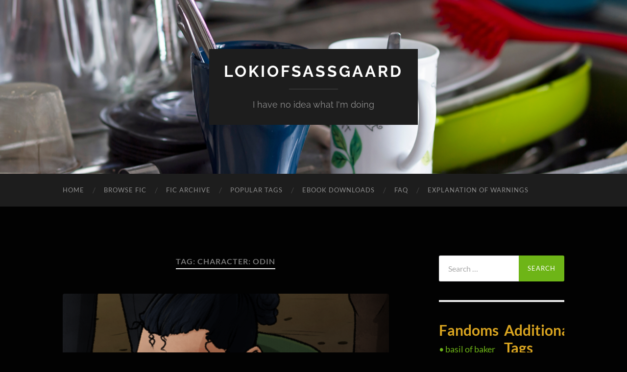

--- FILE ---
content_type: text/html; charset=UTF-8
request_url: https://fanfic.lokiofsassgaard.com/tag/character-odin/
body_size: 18911
content:
<!DOCTYPE html>

<html lang="en-US" prefix="og: http://ogp.me/ns# fb: http://ogp.me/ns/fb#">

	<head>

		<meta http-equiv="content-type" content="text/html" charset="UTF-8" />
		<meta name="viewport" content="width=device-width, initial-scale=1.0" >

		<link rel="profile" href="http://gmpg.org/xfn/11">

		<title>character: odin &#8211; LokiOfSassgaard</title>
<meta name='robots' content='noindex, nofollow' />
<link rel='dns-prefetch' href='//stats.wp.com' />
<link rel="alternate" type="application/rss+xml" title="LokiOfSassgaard &raquo; Feed" href="https://fanfic.lokiofsassgaard.com/feed/" />
<link rel="alternate" type="application/rss+xml" title="LokiOfSassgaard &raquo; Comments Feed" href="https://fanfic.lokiofsassgaard.com/comments/feed/" />
<link rel="alternate" type="application/rss+xml" title="LokiOfSassgaard &raquo; character: odin Tag Feed" href="https://fanfic.lokiofsassgaard.com/tag/character-odin/feed/" />
<script type="text/javascript">
/* <![CDATA[ */
window._wpemojiSettings = {"baseUrl":"https:\/\/s.w.org\/images\/core\/emoji\/15.0.3\/72x72\/","ext":".png","svgUrl":"https:\/\/s.w.org\/images\/core\/emoji\/15.0.3\/svg\/","svgExt":".svg","source":{"concatemoji":"https:\/\/fanfic.lokiofsassgaard.com\/wp-includes\/js\/wp-emoji-release.min.js?ver=6.6.4"}};
/*! This file is auto-generated */
!function(i,n){var o,s,e;function c(e){try{var t={supportTests:e,timestamp:(new Date).valueOf()};sessionStorage.setItem(o,JSON.stringify(t))}catch(e){}}function p(e,t,n){e.clearRect(0,0,e.canvas.width,e.canvas.height),e.fillText(t,0,0);var t=new Uint32Array(e.getImageData(0,0,e.canvas.width,e.canvas.height).data),r=(e.clearRect(0,0,e.canvas.width,e.canvas.height),e.fillText(n,0,0),new Uint32Array(e.getImageData(0,0,e.canvas.width,e.canvas.height).data));return t.every(function(e,t){return e===r[t]})}function u(e,t,n){switch(t){case"flag":return n(e,"\ud83c\udff3\ufe0f\u200d\u26a7\ufe0f","\ud83c\udff3\ufe0f\u200b\u26a7\ufe0f")?!1:!n(e,"\ud83c\uddfa\ud83c\uddf3","\ud83c\uddfa\u200b\ud83c\uddf3")&&!n(e,"\ud83c\udff4\udb40\udc67\udb40\udc62\udb40\udc65\udb40\udc6e\udb40\udc67\udb40\udc7f","\ud83c\udff4\u200b\udb40\udc67\u200b\udb40\udc62\u200b\udb40\udc65\u200b\udb40\udc6e\u200b\udb40\udc67\u200b\udb40\udc7f");case"emoji":return!n(e,"\ud83d\udc26\u200d\u2b1b","\ud83d\udc26\u200b\u2b1b")}return!1}function f(e,t,n){var r="undefined"!=typeof WorkerGlobalScope&&self instanceof WorkerGlobalScope?new OffscreenCanvas(300,150):i.createElement("canvas"),a=r.getContext("2d",{willReadFrequently:!0}),o=(a.textBaseline="top",a.font="600 32px Arial",{});return e.forEach(function(e){o[e]=t(a,e,n)}),o}function t(e){var t=i.createElement("script");t.src=e,t.defer=!0,i.head.appendChild(t)}"undefined"!=typeof Promise&&(o="wpEmojiSettingsSupports",s=["flag","emoji"],n.supports={everything:!0,everythingExceptFlag:!0},e=new Promise(function(e){i.addEventListener("DOMContentLoaded",e,{once:!0})}),new Promise(function(t){var n=function(){try{var e=JSON.parse(sessionStorage.getItem(o));if("object"==typeof e&&"number"==typeof e.timestamp&&(new Date).valueOf()<e.timestamp+604800&&"object"==typeof e.supportTests)return e.supportTests}catch(e){}return null}();if(!n){if("undefined"!=typeof Worker&&"undefined"!=typeof OffscreenCanvas&&"undefined"!=typeof URL&&URL.createObjectURL&&"undefined"!=typeof Blob)try{var e="postMessage("+f.toString()+"("+[JSON.stringify(s),u.toString(),p.toString()].join(",")+"));",r=new Blob([e],{type:"text/javascript"}),a=new Worker(URL.createObjectURL(r),{name:"wpTestEmojiSupports"});return void(a.onmessage=function(e){c(n=e.data),a.terminate(),t(n)})}catch(e){}c(n=f(s,u,p))}t(n)}).then(function(e){for(var t in e)n.supports[t]=e[t],n.supports.everything=n.supports.everything&&n.supports[t],"flag"!==t&&(n.supports.everythingExceptFlag=n.supports.everythingExceptFlag&&n.supports[t]);n.supports.everythingExceptFlag=n.supports.everythingExceptFlag&&!n.supports.flag,n.DOMReady=!1,n.readyCallback=function(){n.DOMReady=!0}}).then(function(){return e}).then(function(){var e;n.supports.everything||(n.readyCallback(),(e=n.source||{}).concatemoji?t(e.concatemoji):e.wpemoji&&e.twemoji&&(t(e.twemoji),t(e.wpemoji)))}))}((window,document),window._wpemojiSettings);
/* ]]> */
</script>
<style id='wp-emoji-styles-inline-css' type='text/css'>

	img.wp-smiley, img.emoji {
		display: inline !important;
		border: none !important;
		box-shadow: none !important;
		height: 1em !important;
		width: 1em !important;
		margin: 0 0.07em !important;
		vertical-align: -0.1em !important;
		background: none !important;
		padding: 0 !important;
	}
</style>
<link rel='stylesheet' id='wp-block-library-css' href='https://fanfic.lokiofsassgaard.com/wp-includes/css/dist/block-library/style.min.css?ver=6.6.4' type='text/css' media='all' />
<link rel='stylesheet' id='mediaelement-css' href='https://fanfic.lokiofsassgaard.com/wp-includes/js/mediaelement/mediaelementplayer-legacy.min.css?ver=4.2.17' type='text/css' media='all' />
<link rel='stylesheet' id='wp-mediaelement-css' href='https://fanfic.lokiofsassgaard.com/wp-includes/js/mediaelement/wp-mediaelement.min.css?ver=6.6.4' type='text/css' media='all' />
<style id='jetpack-sharing-buttons-style-inline-css' type='text/css'>
.jetpack-sharing-buttons__services-list{display:flex;flex-direction:row;flex-wrap:wrap;gap:0;list-style-type:none;margin:5px;padding:0}.jetpack-sharing-buttons__services-list.has-small-icon-size{font-size:12px}.jetpack-sharing-buttons__services-list.has-normal-icon-size{font-size:16px}.jetpack-sharing-buttons__services-list.has-large-icon-size{font-size:24px}.jetpack-sharing-buttons__services-list.has-huge-icon-size{font-size:36px}@media print{.jetpack-sharing-buttons__services-list{display:none!important}}.editor-styles-wrapper .wp-block-jetpack-sharing-buttons{gap:0;padding-inline-start:0}ul.jetpack-sharing-buttons__services-list.has-background{padding:1.25em 2.375em}
</style>
<style id='classic-theme-styles-inline-css' type='text/css'>
/*! This file is auto-generated */
.wp-block-button__link{color:#fff;background-color:#32373c;border-radius:9999px;box-shadow:none;text-decoration:none;padding:calc(.667em + 2px) calc(1.333em + 2px);font-size:1.125em}.wp-block-file__button{background:#32373c;color:#fff;text-decoration:none}
</style>
<style id='global-styles-inline-css' type='text/css'>
:root{--wp--preset--aspect-ratio--square: 1;--wp--preset--aspect-ratio--4-3: 4/3;--wp--preset--aspect-ratio--3-4: 3/4;--wp--preset--aspect-ratio--3-2: 3/2;--wp--preset--aspect-ratio--2-3: 2/3;--wp--preset--aspect-ratio--16-9: 16/9;--wp--preset--aspect-ratio--9-16: 9/16;--wp--preset--color--black: #000000;--wp--preset--color--cyan-bluish-gray: #abb8c3;--wp--preset--color--white: #fff;--wp--preset--color--pale-pink: #f78da7;--wp--preset--color--vivid-red: #cf2e2e;--wp--preset--color--luminous-vivid-orange: #ff6900;--wp--preset--color--luminous-vivid-amber: #fcb900;--wp--preset--color--light-green-cyan: #7bdcb5;--wp--preset--color--vivid-green-cyan: #00d084;--wp--preset--color--pale-cyan-blue: #8ed1fc;--wp--preset--color--vivid-cyan-blue: #0693e3;--wp--preset--color--vivid-purple: #9b51e0;--wp--preset--color--accent: #6eb517;--wp--preset--color--dark-gray: #444;--wp--preset--color--medium-gray: #666;--wp--preset--color--light-gray: #888;--wp--preset--gradient--vivid-cyan-blue-to-vivid-purple: linear-gradient(135deg,rgba(6,147,227,1) 0%,rgb(155,81,224) 100%);--wp--preset--gradient--light-green-cyan-to-vivid-green-cyan: linear-gradient(135deg,rgb(122,220,180) 0%,rgb(0,208,130) 100%);--wp--preset--gradient--luminous-vivid-amber-to-luminous-vivid-orange: linear-gradient(135deg,rgba(252,185,0,1) 0%,rgba(255,105,0,1) 100%);--wp--preset--gradient--luminous-vivid-orange-to-vivid-red: linear-gradient(135deg,rgba(255,105,0,1) 0%,rgb(207,46,46) 100%);--wp--preset--gradient--very-light-gray-to-cyan-bluish-gray: linear-gradient(135deg,rgb(238,238,238) 0%,rgb(169,184,195) 100%);--wp--preset--gradient--cool-to-warm-spectrum: linear-gradient(135deg,rgb(74,234,220) 0%,rgb(151,120,209) 20%,rgb(207,42,186) 40%,rgb(238,44,130) 60%,rgb(251,105,98) 80%,rgb(254,248,76) 100%);--wp--preset--gradient--blush-light-purple: linear-gradient(135deg,rgb(255,206,236) 0%,rgb(152,150,240) 100%);--wp--preset--gradient--blush-bordeaux: linear-gradient(135deg,rgb(254,205,165) 0%,rgb(254,45,45) 50%,rgb(107,0,62) 100%);--wp--preset--gradient--luminous-dusk: linear-gradient(135deg,rgb(255,203,112) 0%,rgb(199,81,192) 50%,rgb(65,88,208) 100%);--wp--preset--gradient--pale-ocean: linear-gradient(135deg,rgb(255,245,203) 0%,rgb(182,227,212) 50%,rgb(51,167,181) 100%);--wp--preset--gradient--electric-grass: linear-gradient(135deg,rgb(202,248,128) 0%,rgb(113,206,126) 100%);--wp--preset--gradient--midnight: linear-gradient(135deg,rgb(2,3,129) 0%,rgb(40,116,252) 100%);--wp--preset--font-size--small: 16px;--wp--preset--font-size--medium: 20px;--wp--preset--font-size--large: 24px;--wp--preset--font-size--x-large: 42px;--wp--preset--font-size--regular: 19px;--wp--preset--font-size--larger: 32px;--wp--preset--spacing--20: 0.44rem;--wp--preset--spacing--30: 0.67rem;--wp--preset--spacing--40: 1rem;--wp--preset--spacing--50: 1.5rem;--wp--preset--spacing--60: 2.25rem;--wp--preset--spacing--70: 3.38rem;--wp--preset--spacing--80: 5.06rem;--wp--preset--shadow--natural: 6px 6px 9px rgba(0, 0, 0, 0.2);--wp--preset--shadow--deep: 12px 12px 50px rgba(0, 0, 0, 0.4);--wp--preset--shadow--sharp: 6px 6px 0px rgba(0, 0, 0, 0.2);--wp--preset--shadow--outlined: 6px 6px 0px -3px rgba(255, 255, 255, 1), 6px 6px rgba(0, 0, 0, 1);--wp--preset--shadow--crisp: 6px 6px 0px rgba(0, 0, 0, 1);}:where(.is-layout-flex){gap: 0.5em;}:where(.is-layout-grid){gap: 0.5em;}body .is-layout-flex{display: flex;}.is-layout-flex{flex-wrap: wrap;align-items: center;}.is-layout-flex > :is(*, div){margin: 0;}body .is-layout-grid{display: grid;}.is-layout-grid > :is(*, div){margin: 0;}:where(.wp-block-columns.is-layout-flex){gap: 2em;}:where(.wp-block-columns.is-layout-grid){gap: 2em;}:where(.wp-block-post-template.is-layout-flex){gap: 1.25em;}:where(.wp-block-post-template.is-layout-grid){gap: 1.25em;}.has-black-color{color: var(--wp--preset--color--black) !important;}.has-cyan-bluish-gray-color{color: var(--wp--preset--color--cyan-bluish-gray) !important;}.has-white-color{color: var(--wp--preset--color--white) !important;}.has-pale-pink-color{color: var(--wp--preset--color--pale-pink) !important;}.has-vivid-red-color{color: var(--wp--preset--color--vivid-red) !important;}.has-luminous-vivid-orange-color{color: var(--wp--preset--color--luminous-vivid-orange) !important;}.has-luminous-vivid-amber-color{color: var(--wp--preset--color--luminous-vivid-amber) !important;}.has-light-green-cyan-color{color: var(--wp--preset--color--light-green-cyan) !important;}.has-vivid-green-cyan-color{color: var(--wp--preset--color--vivid-green-cyan) !important;}.has-pale-cyan-blue-color{color: var(--wp--preset--color--pale-cyan-blue) !important;}.has-vivid-cyan-blue-color{color: var(--wp--preset--color--vivid-cyan-blue) !important;}.has-vivid-purple-color{color: var(--wp--preset--color--vivid-purple) !important;}.has-black-background-color{background-color: var(--wp--preset--color--black) !important;}.has-cyan-bluish-gray-background-color{background-color: var(--wp--preset--color--cyan-bluish-gray) !important;}.has-white-background-color{background-color: var(--wp--preset--color--white) !important;}.has-pale-pink-background-color{background-color: var(--wp--preset--color--pale-pink) !important;}.has-vivid-red-background-color{background-color: var(--wp--preset--color--vivid-red) !important;}.has-luminous-vivid-orange-background-color{background-color: var(--wp--preset--color--luminous-vivid-orange) !important;}.has-luminous-vivid-amber-background-color{background-color: var(--wp--preset--color--luminous-vivid-amber) !important;}.has-light-green-cyan-background-color{background-color: var(--wp--preset--color--light-green-cyan) !important;}.has-vivid-green-cyan-background-color{background-color: var(--wp--preset--color--vivid-green-cyan) !important;}.has-pale-cyan-blue-background-color{background-color: var(--wp--preset--color--pale-cyan-blue) !important;}.has-vivid-cyan-blue-background-color{background-color: var(--wp--preset--color--vivid-cyan-blue) !important;}.has-vivid-purple-background-color{background-color: var(--wp--preset--color--vivid-purple) !important;}.has-black-border-color{border-color: var(--wp--preset--color--black) !important;}.has-cyan-bluish-gray-border-color{border-color: var(--wp--preset--color--cyan-bluish-gray) !important;}.has-white-border-color{border-color: var(--wp--preset--color--white) !important;}.has-pale-pink-border-color{border-color: var(--wp--preset--color--pale-pink) !important;}.has-vivid-red-border-color{border-color: var(--wp--preset--color--vivid-red) !important;}.has-luminous-vivid-orange-border-color{border-color: var(--wp--preset--color--luminous-vivid-orange) !important;}.has-luminous-vivid-amber-border-color{border-color: var(--wp--preset--color--luminous-vivid-amber) !important;}.has-light-green-cyan-border-color{border-color: var(--wp--preset--color--light-green-cyan) !important;}.has-vivid-green-cyan-border-color{border-color: var(--wp--preset--color--vivid-green-cyan) !important;}.has-pale-cyan-blue-border-color{border-color: var(--wp--preset--color--pale-cyan-blue) !important;}.has-vivid-cyan-blue-border-color{border-color: var(--wp--preset--color--vivid-cyan-blue) !important;}.has-vivid-purple-border-color{border-color: var(--wp--preset--color--vivid-purple) !important;}.has-vivid-cyan-blue-to-vivid-purple-gradient-background{background: var(--wp--preset--gradient--vivid-cyan-blue-to-vivid-purple) !important;}.has-light-green-cyan-to-vivid-green-cyan-gradient-background{background: var(--wp--preset--gradient--light-green-cyan-to-vivid-green-cyan) !important;}.has-luminous-vivid-amber-to-luminous-vivid-orange-gradient-background{background: var(--wp--preset--gradient--luminous-vivid-amber-to-luminous-vivid-orange) !important;}.has-luminous-vivid-orange-to-vivid-red-gradient-background{background: var(--wp--preset--gradient--luminous-vivid-orange-to-vivid-red) !important;}.has-very-light-gray-to-cyan-bluish-gray-gradient-background{background: var(--wp--preset--gradient--very-light-gray-to-cyan-bluish-gray) !important;}.has-cool-to-warm-spectrum-gradient-background{background: var(--wp--preset--gradient--cool-to-warm-spectrum) !important;}.has-blush-light-purple-gradient-background{background: var(--wp--preset--gradient--blush-light-purple) !important;}.has-blush-bordeaux-gradient-background{background: var(--wp--preset--gradient--blush-bordeaux) !important;}.has-luminous-dusk-gradient-background{background: var(--wp--preset--gradient--luminous-dusk) !important;}.has-pale-ocean-gradient-background{background: var(--wp--preset--gradient--pale-ocean) !important;}.has-electric-grass-gradient-background{background: var(--wp--preset--gradient--electric-grass) !important;}.has-midnight-gradient-background{background: var(--wp--preset--gradient--midnight) !important;}.has-small-font-size{font-size: var(--wp--preset--font-size--small) !important;}.has-medium-font-size{font-size: var(--wp--preset--font-size--medium) !important;}.has-large-font-size{font-size: var(--wp--preset--font-size--large) !important;}.has-x-large-font-size{font-size: var(--wp--preset--font-size--x-large) !important;}
:where(.wp-block-post-template.is-layout-flex){gap: 1.25em;}:where(.wp-block-post-template.is-layout-grid){gap: 1.25em;}
:where(.wp-block-columns.is-layout-flex){gap: 2em;}:where(.wp-block-columns.is-layout-grid){gap: 2em;}
:root :where(.wp-block-pullquote){font-size: 1.5em;line-height: 1.6;}
</style>
<link rel='stylesheet' id='page-list-style-css' href='https://fanfic.lokiofsassgaard.com/wp-content/plugins/page-list/css/page-list.css?ver=5.9' type='text/css' media='all' />
<link rel='stylesheet' id='tag-groups-css-frontend-css' href='https://fanfic.lokiofsassgaard.com/wp-content/plugins/tag-groups-premium/assets/css/frontend.min.css?ver=1.44.3' type='text/css' media='all' />
<link rel='stylesheet' id='tag-groups-premium-css-frontend-css' href='https://fanfic.lokiofsassgaard.com/wp-content/plugins/tag-groups-premium/premium/assets/css/frontend.min.css?ver=1.44.3' type='text/css' media='all' />
<link rel='stylesheet' id='tag-groups-basictable-css-css' href='https://fanfic.lokiofsassgaard.com/wp-content/plugins/tag-groups-premium/premium/assets/css/basictable.min.css?ver=1.44.3' type='text/css' media='all' />
<link rel='stylesheet' id='tag-groups-sumoselect-css-css' href='https://fanfic.lokiofsassgaard.com/wp-content/plugins/tag-groups-premium/assets/css/sumoselect.min.css?ver=1.44.3' type='text/css' media='all' />
<link rel='stylesheet' id='tag-groups-jnoty-css-css' href='https://fanfic.lokiofsassgaard.com/wp-content/plugins/tag-groups-premium/premium/assets/css/jnoty.min.css?ver=1.44.3' type='text/css' media='all' />
<link rel='stylesheet' id='dashicons-css' href='https://fanfic.lokiofsassgaard.com/wp-includes/css/dashicons.min.css?ver=6.6.4' type='text/css' media='all' />
<link rel='stylesheet' id='tag-groups-tag-editor-css-css' href='https://fanfic.lokiofsassgaard.com/wp-content/plugins/tag-groups-premium/premium/assets/css/jquery.tag-editor.min.css?ver=1.44.3' type='text/css' media='all' />
<link rel='stylesheet' id='taxopress-frontend-css-css' href='https://fanfic.lokiofsassgaard.com/wp-content/plugins/simple-tags/assets/frontend/css/frontend.css?ver=3.42.0' type='text/css' media='all' />
<link rel='stylesheet' id='hemingway_googleFonts-css' href='https://fanfic.lokiofsassgaard.com/wp-content/themes/hemingway/assets/css/fonts.css' type='text/css' media='all' />
<link rel='stylesheet' id='hemingway_style-css' href='https://fanfic.lokiofsassgaard.com/wp-content/themes/hemingway/style.css?ver=2.3.2' type='text/css' media='all' />
<link rel='stylesheet' id='chld_thm_cfg_child-css' href='https://fanfic.lokiofsassgaard.com/wp-content/themes/hemingway-child/style.css?ver=2.3.2.1668574148' type='text/css' media='all' />
<script type="text/javascript" src="https://fanfic.lokiofsassgaard.com/wp-includes/js/jquery/jquery.min.js?ver=3.7.1" id="jquery-core-js"></script>
<script type="text/javascript" src="https://fanfic.lokiofsassgaard.com/wp-includes/js/jquery/jquery-migrate.min.js?ver=3.4.1" id="jquery-migrate-js"></script>
<script type="text/javascript" src="https://fanfic.lokiofsassgaard.com/wp-includes/js/jquery/ui/core.min.js?ver=1.13.3" id="jquery-ui-core-js"></script>
<script type="text/javascript" src="https://fanfic.lokiofsassgaard.com/wp-content/plugins/tag-groups-premium/assets/js/frontend.min.js?ver=1.44.3" id="tag-groups-js-frontend-js"></script>
<script type="text/javascript" src="https://fanfic.lokiofsassgaard.com/wp-content/plugins/tag-groups-premium/premium/assets/js/isotope.pkgd.min.js?ver=1.44.3" id="tag-groups-isotope-js-js"></script>
<script type="text/javascript" src="https://fanfic.lokiofsassgaard.com/wp-content/plugins/tag-groups-premium/premium/assets/js/shuffle-box.min.js?ver=1.44.3" id="tag-groups-shuffle-box-js-js"></script>
<script type="text/javascript" src="https://fanfic.lokiofsassgaard.com/wp-content/plugins/tag-groups-premium/premium/assets/js/jquery.basictable.min.js?ver=1.44.3" id="tag-groups-basictable-js-js"></script>
<script type="text/javascript" src="https://fanfic.lokiofsassgaard.com/wp-content/plugins/tag-groups-premium/premium/assets/js/cloud-search.min.js?ver=1.44.3" id="tag-groups-cloud-search-js-js"></script>
<script type="text/javascript" src="https://fanfic.lokiofsassgaard.com/wp-content/plugins/tag-groups-premium/premium/assets/js/tpf.min.js?ver=1.44.3" id="tag-groups-tpf-js-js"></script>
<script type="text/javascript" src="https://fanfic.lokiofsassgaard.com/wp-content/plugins/tag-groups-premium/premium/assets/js/jnoty.min.js?ver=1.44.3" id="tag-groups-jnoty-js-js"></script>
<script type="text/javascript" src="https://fanfic.lokiofsassgaard.com/wp-content/plugins/tag-groups-premium/assets/js/jquery.sumoselect.min.js?ver=1.44.3" id="tag-groups-sumoselect-js-js"></script>
<script type="text/javascript" src="https://fanfic.lokiofsassgaard.com/wp-content/plugins/tag-groups-premium/premium/assets/js/jquery.caret.min.js?ver=1.44.3" id="tag-groups-caret-js-js"></script>
<script type="text/javascript" src="https://fanfic.lokiofsassgaard.com/wp-content/plugins/tag-groups-premium/premium/assets/js/jquery.tag-editor.min.js?ver=1.44.3" id="tag-groups-tag-editor-js-js"></script>
<script type="text/javascript" src="https://fanfic.lokiofsassgaard.com/wp-content/plugins/tag-groups-premium/premium/assets/js/dpf.min.js?ver=1.44.3" id="tag-groups-dpf-js-js"></script>
<script type="text/javascript" src="https://fanfic.lokiofsassgaard.com/wp-content/plugins/simple-tags/assets/frontend/js/frontend.js?ver=3.42.0" id="taxopress-frontend-js-js"></script>
<link rel="https://api.w.org/" href="https://fanfic.lokiofsassgaard.com/wp-json/" /><link rel="alternate" title="JSON" type="application/json" href="https://fanfic.lokiofsassgaard.com/wp-json/wp/v2/tags/108" /><link rel="EditURI" type="application/rsd+xml" title="RSD" href="https://fanfic.lokiofsassgaard.com/xmlrpc.php?rsd" />
<meta name="generator" content="WordPress 6.6.4" />
	<style>img#wpstats{display:none}</style>
		<style type="text/css"><!-- Customizer CSS -->::selection { background-color: #6eb517; }.featured-media .sticky-post { background-color: #6eb517; }fieldset legend { background-color: #6eb517; }:root .has-accent-background-color { background-color: #6eb517; }button:hover { background-color: #6eb517; }.button:hover { background-color: #6eb517; }.faux-button:hover { background-color: #6eb517; }a.more-link:hover { background-color: #6eb517; }.wp-block-button__link:hover { background-color: #6eb517; }.is-style-outline .wp-block-button__link.has-accent-color:hover { background-color: #6eb517; }.wp-block-file__button:hover { background-color: #6eb517; }input[type="button"]:hover { background-color: #6eb517; }input[type="reset"]:hover { background-color: #6eb517; }input[type="submit"]:hover { background-color: #6eb517; }.post-tags a:hover { background-color: #6eb517; }.content #respond input[type="submit"]:hover { background-color: #6eb517; }.search-form .search-submit { background-color: #6eb517; }.sidebar .tagcloud a:hover { background-color: #6eb517; }.footer .tagcloud a:hover { background-color: #6eb517; }.is-style-outline .wp-block-button__link.has-accent-color:hover { border-color: #6eb517; }.post-tags a:hover:after { border-right-color: #6eb517; }a { color: #6eb517; }.blog-title a:hover { color: #6eb517; }.blog-menu a:hover { color: #6eb517; }.post-title a:hover { color: #6eb517; }.post-meta a:hover { color: #6eb517; }.blog .format-quote blockquote cite a:hover { color: #6eb517; }:root .has-accent-color { color: #6eb517; }.post-categories a { color: #6eb517; }.post-categories a:hover { color: #6eb517; }.post-nav a:hover { color: #6eb517; }.archive-nav a:hover { color: #6eb517; }.comment-meta-content cite a:hover { color: #6eb517; }.comment-meta-content p a:hover { color: #6eb517; }.comment-actions a:hover { color: #6eb517; }#cancel-comment-reply-link { color: #6eb517; }#cancel-comment-reply-link:hover { color: #6eb517; }.widget-title a { color: #6eb517; }.widget-title a:hover { color: #6eb517; }.widget_text a { color: #6eb517; }.widget_text a:hover { color: #6eb517; }.widget_rss a { color: #6eb517; }.widget_rss a:hover { color: #6eb517; }.widget_archive a { color: #6eb517; }.widget_archive a:hover { color: #6eb517; }.widget_meta a { color: #6eb517; }.widget_meta a:hover { color: #6eb517; }.widget_recent_comments a { color: #6eb517; }.widget_recent_comments a:hover { color: #6eb517; }.widget_pages a { color: #6eb517; }.widget_pages a:hover { color: #6eb517; }.widget_links a { color: #6eb517; }.widget_links a:hover { color: #6eb517; }.widget_recent_entries a { color: #6eb517; }.widget_recent_entries a:hover { color: #6eb517; }.widget_categories a { color: #6eb517; }.widget_categories a:hover { color: #6eb517; }#wp-calendar a { color: #6eb517; }#wp-calendar a:hover { color: #6eb517; }#wp-calendar tfoot a:hover { color: #6eb517; }.wp-calendar-nav a:hover { color: #6eb517; }.widgetmore a { color: #6eb517; }.widgetmore a:hover { color: #6eb517; }</style><!-- /Customizer CSS --><style type="text/css">a.st_tag, a.internal_tag, .st_tag, .internal_tag { text-decoration: underline !important; }</style><style type="text/css" id="custom-background-css">
body.custom-background { background-color: #020202; }
</style>
	<link rel="icon" href="https://fanfic.lokiofsassgaard.com/wp-content/uploads/2022/11/spVW_aoS_400x400-120x120.jpg" sizes="32x32" />
<link rel="icon" href="https://fanfic.lokiofsassgaard.com/wp-content/uploads/2022/11/spVW_aoS_400x400-300x300.jpg" sizes="192x192" />
<link rel="apple-touch-icon" href="https://fanfic.lokiofsassgaard.com/wp-content/uploads/2022/11/spVW_aoS_400x400-300x300.jpg" />
<meta name="msapplication-TileImage" content="https://fanfic.lokiofsassgaard.com/wp-content/uploads/2022/11/spVW_aoS_400x400-300x300.jpg" />
		<style type="text/css" id="wp-custom-css">
			.sidebar.right {width: 25%}
.section-inner { width: 80%; }

.footer .column-1 { width: 100%; height: 60%;}

.menu { align-content: center }

.entry-title, .entry-title a, .entry-title a:visited, .comments-title {
    color: Goldenrod;
}

body {
  color: #a4a4a4;
}

h1 {
  color: goldenrod;
}

h2 {
  color: darkgoldenrod;
}

h3 {
  color: goldenrod;
}

h4 {
  color: green;
}

h5 {
  color: darkgreen;
}
del {
	text-decoration-color: goldenrod;
	text-decoration-thickness: 10%;}

[ht_message mstyle= "info " title= " " show_icon= " " id= " " class= " " style= " " ]::-moz-selection {
background-color: goldenrod;
color: #000;
}

::selection {
background-color: goldenrod;
color: #000;
}[/ht_message]

.entry-content img {

display: none;

}

This code will hide the featured image for the single posts. If you want to hide featured image for a particular post, type in the following code:

.post .post-image {

	display: none;}


	
	
.post-meta-bottom .post-tags {
  display: none; 
!important}
	
.tags-links {display:none; !important}
	
.textwidget {
	font-size: 20px;
}


.eBook { color: #2d81b6;
font-weight: bold; }

.fic { color: #99cc00;
font-weight: bold; }

.rec { color: #ffcc00;
font-weight: bold; }



.dropbtn {
  background-color: #99cc00;
  color: black;
  padding: 12px;
  font-size: 14px;
  border: none;
}

.dropdown {
  position: relative;
  display: inline-block;
}

.dropdown-content {
  display: none;
  position: absolute;
  background-color: #2A2A2A;
  min-width: 160px;
  box-shadow: 0px 0px 0px 0px rgba(0,0,0,0.2);
  z-index: 1;
}

.dropdown-content a {
  color: #a4a4a4;
  padding: 12px 12px;
  text-decoration: none;
  display: block;
}

.dropdown-content a:hover {background-color: #020202;}

.dropdown:hover .dropdown-content {display: block;}

.dropdown:hover .dropbtn {background-color: #3e8e41;}		</style>
		
<!-- START - Open Graph and Twitter Card Tags 3.3.7 -->
 <!-- Facebook Open Graph -->
  <meta property="og:locale" content="en_US"/>
  <meta property="og:site_name" content="LokiOfSassgaard"/>
  <meta property="og:title" content="character: odin"/>
  <meta property="og:url" content="https://fanfic.lokiofsassgaard.com/tag/character-odin/"/>
  <meta property="og:type" content="article"/>
  <meta property="og:description" content="I have no idea what I&#039;m doing"/>
  <meta property="og:image" content="https://fanfic.lokiofsassgaard.com/wp-content/uploads/2022/11/Ours-to-Keep-03-copy-e1668808222969.png"/>
  <meta property="og:image:url" content="https://fanfic.lokiofsassgaard.com/wp-content/uploads/2022/11/Ours-to-Keep-03-copy-e1668808222969.png"/>
  <meta property="og:image:secure_url" content="https://fanfic.lokiofsassgaard.com/wp-content/uploads/2022/11/Ours-to-Keep-03-copy-e1668808222969.png"/>
 <!-- Google+ / Schema.org -->
 <!-- Twitter Cards -->
  <meta name="twitter:title" content="character: odin"/>
  <meta name="twitter:url" content="https://fanfic.lokiofsassgaard.com/tag/character-odin/"/>
  <meta name="twitter:description" content="I have no idea what I&#039;m doing"/>
  <meta name="twitter:image" content="https://fanfic.lokiofsassgaard.com/wp-content/uploads/2022/11/Ours-to-Keep-03-copy-e1668808222969.png"/>
  <meta name="twitter:card" content="summary_large_image"/>
 <!-- SEO -->
 <!-- Misc. tags -->
 <!-- is_tag -->
<!-- END - Open Graph and Twitter Card Tags 3.3.7 -->
	

	</head>
	
	<body class="archive tag tag-character-odin tag-108 custom-background show-sidebar-on-mobile">

		
		<a class="skip-link button" href="#site-content">Skip to the content</a>
	
		<div class="big-wrapper">
	
			<div class="header-cover section bg-dark-light no-padding">

						
				<div class="header section" style="background-image: url( https://fanfic.lokiofsassgaard.com/wp-content/uploads/2023/11/cropped-He-doesnt-look-very-dead.png );">
							
					<div class="header-inner section-inner">
					
											
							<div class="blog-info">
							
																	<div class="blog-title">
										<a href="https://fanfic.lokiofsassgaard.com" rel="home">LokiOfSassgaard</a>
									</div>
																
																	<p class="blog-description">I have no idea what I&#039;m doing</p>
															
							</div><!-- .blog-info -->
							
															
					</div><!-- .header-inner -->
								
				</div><!-- .header -->
			
			</div><!-- .bg-dark -->
			
			<div class="navigation section no-padding bg-dark">
			
				<div class="navigation-inner section-inner group">
				
					<div class="toggle-container section-inner hidden">
			
						<button type="button" class="nav-toggle toggle">
							<div class="bar"></div>
							<div class="bar"></div>
							<div class="bar"></div>
							<span class="screen-reader-text">Toggle mobile menu</span>
						</button>
						
						<button type="button" class="search-toggle toggle">
							<div class="metal"></div>
							<div class="glass"></div>
							<div class="handle"></div>
							<span class="screen-reader-text">Toggle search field</span>
						</button>
											
					</div><!-- .toggle-container -->
					
					<div class="blog-search hidden">
						<form role="search" method="get" class="search-form" action="https://fanfic.lokiofsassgaard.com/">
				<label>
					<span class="screen-reader-text">Search for:</span>
					<input type="search" class="search-field" placeholder="Search &hellip;" value="" name="s" />
				</label>
				<input type="submit" class="search-submit" value="Search" />
			</form>					</div><!-- .blog-search -->
				
					<ul class="blog-menu">
						<li id="menu-item-91" class="menu-item menu-item-type-custom menu-item-object-custom menu-item-91"><a href="https://lokiofsassgaard.com/">Home</a></li>
<li id="menu-item-105" class="menu-item menu-item-type-post_type menu-item-object-page current_page_parent menu-item-105"><a href="https://fanfic.lokiofsassgaard.com/fic/">Browse Fic</a></li>
<li id="menu-item-99" class="menu-item menu-item-type-post_type menu-item-object-page menu-item-99"><a href="https://fanfic.lokiofsassgaard.com/fic-archive/">Fic Archive</a></li>
<li id="menu-item-480" class="menu-item menu-item-type-post_type menu-item-object-page menu-item-480"><a href="https://fanfic.lokiofsassgaard.com/popular-tags/">Popular Tags</a></li>
<li id="menu-item-541" class="menu-item menu-item-type-post_type menu-item-object-page menu-item-541"><a href="https://fanfic.lokiofsassgaard.com/ebook-downloads/">eBook Downloads</a></li>
<li id="menu-item-483" class="menu-item menu-item-type-post_type menu-item-object-page menu-item-483"><a href="https://fanfic.lokiofsassgaard.com/faq/">FAQ</a></li>
<li id="menu-item-437" class="menu-item menu-item-type-post_type menu-item-object-page menu-item-437"><a href="https://fanfic.lokiofsassgaard.com/explanation-of-warnings/">Explanation of Warnings</a></li>
					 </ul><!-- .blog-menu -->
					 
					 <ul class="mobile-menu">
					
						<li class="menu-item menu-item-type-custom menu-item-object-custom menu-item-91"><a href="https://lokiofsassgaard.com/">Home</a></li>
<li class="menu-item menu-item-type-post_type menu-item-object-page current_page_parent menu-item-105"><a href="https://fanfic.lokiofsassgaard.com/fic/">Browse Fic</a></li>
<li class="menu-item menu-item-type-post_type menu-item-object-page menu-item-99"><a href="https://fanfic.lokiofsassgaard.com/fic-archive/">Fic Archive</a></li>
<li class="menu-item menu-item-type-post_type menu-item-object-page menu-item-480"><a href="https://fanfic.lokiofsassgaard.com/popular-tags/">Popular Tags</a></li>
<li class="menu-item menu-item-type-post_type menu-item-object-page menu-item-541"><a href="https://fanfic.lokiofsassgaard.com/ebook-downloads/">eBook Downloads</a></li>
<li class="menu-item menu-item-type-post_type menu-item-object-page menu-item-483"><a href="https://fanfic.lokiofsassgaard.com/faq/">FAQ</a></li>
<li class="menu-item menu-item-type-post_type menu-item-object-page menu-item-437"><a href="https://fanfic.lokiofsassgaard.com/explanation-of-warnings/">Explanation of Warnings</a></li>
						
					 </ul><!-- .mobile-menu -->
				 
				</div><!-- .navigation-inner -->
				
			</div><!-- .navigation -->
<main class="wrapper section-inner group" id="site-content">

	<div class="content left">
		
		<div class="posts">

			
				<header class="archive-header">

											<h1 class="archive-title">Tag: <span>character: odin</span></h1>
					
										
				</header><!-- .archive-header -->

				<article id="post-405" class="post-405 post type-post status-publish format-standard has-post-thumbnail hentry category-loki-god-of-outcasts tag-11-word-count-200000 tag-abstract-alternate-universe tag-abstract-background-het tag-abstract-background-relationships tag-abstract-background-slash tag-abstract-bamf-loki tag-abstract-bullying tag-abstract-canon-blending tag-abstract-canon-typical-behaviour tag-abstract-canon-typical-language tag-abstract-canon-typical-violence tag-abstract-dont-have-to-know-canon tag-abstract-dysfunctional-relationships tag-abstract-friggas-b-parenting tag-abstract-genderfluidloki tag-abstract-good-loki tag-abstract-hurt-loki tag-abstract-id-fic tag-abstract-implied-references-incest tag-abstract-jotunnloki tag-abstract-loki-does-what-loki-wants tag-abstract-loki-is-a-good-brother tag-abstract-loki-is-a-little-shit tag-abstract-loki-needs-a-hug tag-abstract-lokis-drinking-problem-2 tag-abstract-lokis-drug-problem-2 tag-abstract-mental-health-issues tag-abstract-mildly-dubious-consent tag-abstract-mostly-gen tag-abstract-multiple-universes-colliding tag-abstract-mystery tag-abstract-odins-a-parenting tag-abstract-odins-good-parenting tag-abstract-period-typical-attitudes tag-abstract-pov-loki tag-abstract-pov-multiple tag-abstract-pov-thor tag-abstract-pre-canon tag-abstract-protective-thor tag-abstract-sneaky-frigga tag-abstract-thor-is-a-good-brother tag-abstract-thor-is-not-stupid tag-abstract-timeline-shenanigans tag-abstract-underage-drinking tag-abstract-underage-drug-use tag-abstract-underage-sex tag-abstract-what-it-says-on-the-tin tag-abstract-what-if tag-alternate-universe-canon-divergent tag-category-gen tag-category-m-f tag-category-m-m tag-category-other tag-character-loki tag-character-odin tag-character-old-loki tag-character-thor tag-fandom-norse-marvel tag-fanfic tag-format-multi-chapter tag-longfic tag-pairing-fandral-loki tag-pairing-loki-others tag-rating-explicit tag-side-character-fandral tag-side-character-frigga tag-side-character-hogun tag-side-character-laufey tag-side-character-sif tag-side-character-volstagg tag-status-in-progress tag-title-loki-god-of-outcasts tag-warning-character-death tag-warning-underage tag-warning-violence post-preview">

	<div class="post-header">

		
								
			<figure class="featured-media">

							
					<a href="https://fanfic.lokiofsassgaard.com/loki-god-of-outcasts/loki-god-of-outcasts-2/" rel="bookmark">
						<img width="676" height="380" src="https://fanfic.lokiofsassgaard.com/wp-content/uploads/2023/10/God-of-Outcasts-676x380.png" class="attachment-post-image size-post-image wp-post-image" alt="" decoding="async" fetchpriority="high" srcset="https://fanfic.lokiofsassgaard.com/wp-content/uploads/2023/10/God-of-Outcasts-676x380.png 676w, https://fanfic.lokiofsassgaard.com/wp-content/uploads/2023/10/God-of-Outcasts-300x169.png 300w, https://fanfic.lokiofsassgaard.com/wp-content/uploads/2023/10/God-of-Outcasts-1024x576.png 1024w, https://fanfic.lokiofsassgaard.com/wp-content/uploads/2023/10/God-of-Outcasts-768x432.png 768w, https://fanfic.lokiofsassgaard.com/wp-content/uploads/2023/10/God-of-Outcasts-120x68.png 120w, https://fanfic.lokiofsassgaard.com/wp-content/uploads/2023/10/God-of-Outcasts.png 1200w" sizes="(max-width: 676px) 100vw, 676px" />					</a>

					
										
			</figure><!-- .featured-media -->
				
						
				<h2 class="post-title entry-title">
											<a href="https://fanfic.lokiofsassgaard.com/loki-god-of-outcasts/loki-god-of-outcasts-2/" rel="bookmark">Loki: God of Outcasts</a>
									</h2>

							
			<div class="post-meta">
			
				<span class="post-date"><a href="https://fanfic.lokiofsassgaard.com/loki-god-of-outcasts/loki-god-of-outcasts-2/">October 4, 2023</a></span>
				
				<span class="date-sep"> / </span>
					
				<span class="post-author"><a href="https://fanfic.lokiofsassgaard.com/author/lokiofsassgaard/" title="Posts by lokiofsassgaard" rel="author">lokiofsassgaard</a></span>

								
														
			</div><!-- .post-meta -->

					
	</div><!-- .post-header -->
																					
	<div class="post-content entry-content">
	
		<p><span style="color: #99cc00;"><strong>Loki: God of Outcasts</strong></span> (Word Count TBD) by <span style="color: #99cc00;"><strong>LokiOfSassgaard</strong></span></p>
<p><span style="color: #99cc00;"><strong>Chapters:</strong></span> ?<br />
<span style="color: #99cc00;"><strong>Fandom:</strong></span> Thor<br />
<span style="color: #99cc00;"><strong>Rating:</strong> </span>Explicit<br />
<span style="color: #99cc00;"><strong>Warnings:</strong></span> Violence, Character Death, Underage, see tags<br />
<span style="color: #99cc00;"><strong>Characters:</strong> </span>All of them</p>
<p><span style="color: #99cc00;"><strong>Summary:</strong> </span>What if one decision over 1000 years ago was made differently? Rather than being fed lies and made an unwilling party to them, the narrative changes and Loki is raised knowing he is Jötunn. But Asgard is no place for an abandoned Jötunn runt.</p>
<p>AU in which Odin is mostly-honest, Thor is still a spoilt brat, and Loki still deserves a smack in the mouth. Or, that time the MCU was inhabited by the comic versions of Thor and Loki.</p>
<p style="text-align: center;"><a href="https://fanfic.lokiofsassgaard.com/category/loki-god-of-outcasts/?order=asc"><strong>Read on Web</strong></a></p>
							
	</div><!-- .post-content -->
				
	
</article><!-- .post -->


 || 
<article id="post-14" class="post-14 post type-post status-publish format-standard has-post-thumbnail hentry category-bloody-conquest-and-harsh-rule tag-abstract-fictional-history tag-abstract-incest tag-abstract-no-dialogue tag-abstract-pre-canon tag-abstract-what-it-says-on-the-tin tag-category-other tag-character-bor tag-character-buri tag-character-ode tag-character-odin tag-fandom-norse-marvel tag-format-multi-chapter tag-rating-explicit tag-side-character-loki tag-side-character-old-loki tag-side-character-thor tag-status-in-progress tag-title-bloody-conquest-and-harsh-rule tag-warning-abuse tag-warning-character-death tag-warning-incest tag-warning-rape tag-warning-underage tag-warning-violence post-preview">

	<div class="post-header">

		
								
			<figure class="featured-media">

							
					<a href="https://fanfic.lokiofsassgaard.com/bloody-conquest-and-harsh-rule/bloody-conquest-and-harsh-rule/" rel="bookmark">
						<img width="676" height="380" src="https://fanfic.lokiofsassgaard.com/wp-content/uploads/2022/11/Bloody-Conquest-676x380.png" class="attachment-post-image size-post-image wp-post-image" alt="" decoding="async" srcset="https://fanfic.lokiofsassgaard.com/wp-content/uploads/2022/11/Bloody-Conquest-676x380.png 676w, https://fanfic.lokiofsassgaard.com/wp-content/uploads/2022/11/Bloody-Conquest-300x169.png 300w, https://fanfic.lokiofsassgaard.com/wp-content/uploads/2022/11/Bloody-Conquest-1024x576.png 1024w, https://fanfic.lokiofsassgaard.com/wp-content/uploads/2022/11/Bloody-Conquest-768x432.png 768w, https://fanfic.lokiofsassgaard.com/wp-content/uploads/2022/11/Bloody-Conquest-120x68.png 120w, https://fanfic.lokiofsassgaard.com/wp-content/uploads/2022/11/Bloody-Conquest.png 1200w" sizes="(max-width: 676px) 100vw, 676px" />					</a>

					
										
			</figure><!-- .featured-media -->
				
						
				<h2 class="post-title entry-title">
											<a href="https://fanfic.lokiofsassgaard.com/bloody-conquest-and-harsh-rule/bloody-conquest-and-harsh-rule/" rel="bookmark">Bloody Conquest and Harsh Rule</a>
									</h2>

							
			<div class="post-meta">
			
				<span class="post-date"><a href="https://fanfic.lokiofsassgaard.com/bloody-conquest-and-harsh-rule/bloody-conquest-and-harsh-rule/">November 1, 2022</a></span>
				
				<span class="date-sep"> / </span>
					
				<span class="post-author"><a href="https://fanfic.lokiofsassgaard.com/author/lokiofsassgaard/" title="Posts by lokiofsassgaard" rel="author">lokiofsassgaard</a></span>

								
														
			</div><!-- .post-meta -->

					
	</div><!-- .post-header -->
																					
	<div class="post-content entry-content">
	
		<p><span style="color: #99cc00;"><strong>Bloody Conquest and Harsh Rule</strong></span> (Word Count TBD) by <span style="color: #99cc00;"><strong>LokiOfSassgaard</strong></span></p>
<p><span style="color: #99cc00;"><strong>Chapters:</strong></span> ?<br />
<span style="color: #99cc00;"><strong>Fandom:</strong></span> Thor<br />
<span style="color: #99cc00;"><strong>Rating:</strong> </span>Explicit<br />
<span style="color: #99cc00;"><strong>Warnings:</strong></span> Rape, Violence, Character Death, Underage, Incest, Abuse<br />
<span style="color: #99cc00;"><strong>Characters:</strong> </span>All of them</p>
<p><span style="color: #99cc00;"><strong>Summary:</strong> </span>The brutal and complicated history of Yggdrasil and its kings.</p>
<p style="text-align: center;"><a href="https://fanfic.lokiofsassgaard.com/category/bloody-conquest-and-harsh-rule?order=asc"><strong>Read on Web</strong></a></p>
							
	</div><!-- .post-content -->
				
	
</article><!-- .post -->


 || 

		</div><!-- .posts -->
		
					
	</div><!-- .content.left -->
		
	
	<div class="sidebar right" role="complementary">
		<div id="search-2" class="widget widget_search"><div class="widget-content"><form role="search" method="get" class="search-form" action="https://fanfic.lokiofsassgaard.com/">
				<label>
					<span class="screen-reader-text">Search for:</span>
					<input type="search" class="search-field" placeholder="Search &hellip;" value="" name="s" />
				</label>
				<input type="submit" class="search-submit" value="Search" />
			</form></div></div><div id="text-3" class="widget widget_text"><div class="widget-content">			<div class="textwidget"><div id="tag-groups-tag-list-694daa19512d2" class="tag-groups-tag-list" style="column-count:2; column-gap:10px"><div class="tag-groups-keep-together"><h3 class=" tag-groups-first-group">Fandoms</h3><div class="tag-groups-tag-list-tags"><span class="tag-groups-tag" style="font-size:18px"><a href="https://fanfic.lokiofsassgaard.com/tag/fandom-basil-of-baker-street-great-mouse-detective/"  title="(1)"  class="fandom-basil-of-baker-street-great-mouse-detective"><span class="tag-groups-prepend" style="font-size:18px">&bull; </span><span class="tag-groups-label" style="font-size:18px">basil of baker street / great mouse detective</span></a></span> <span class="tag-groups-tag" style="font-size:18px"><a href="https://fanfic.lokiofsassgaard.com/tag/fandom-british-comedy/"  title="(3)"  class="fandom-british-comedy"><span class="tag-groups-prepend" style="font-size:18px">&bull; </span><span class="tag-groups-label" style="font-size:18px">british comedy</span></a></span> <span class="tag-groups-tag" style="font-size:18px"><a href="https://fanfic.lokiofsassgaard.com/tag/fandom-no-more-jockeys/"  title="(3)"  class="fandom-no-more-jockeys"><span class="tag-groups-prepend" style="font-size:18px">&bull; </span><span class="tag-groups-label" style="font-size:18px">no more jockeys</span></a></span> <span class="tag-groups-tag" style="font-size:18px"><a href="https://fanfic.lokiofsassgaard.com/tag/fandom-norse-marvel/"  title="(4)"  class="fandom-norse-marvel"><span class="tag-groups-prepend" style="font-size:18px">&bull; </span><span class="tag-groups-label" style="font-size:18px">norse marvel</span></a></span> <span class="tag-groups-tag" style="font-size:18px"><a href="https://fanfic.lokiofsassgaard.com/tag/fandom-qi/"  title="(1)"  class="fandom-qi"><span class="tag-groups-prepend" style="font-size:18px">&bull; </span><span class="tag-groups-label" style="font-size:18px">qi</span></a></span> <span class="tag-groups-tag" style="font-size:18px"><a href="https://fanfic.lokiofsassgaard.com/tag/fandom-sherlock-holmes-adjacent/"  title="(2)"  class="fandom-sherlock-holmes-adjacent"><span class="tag-groups-prepend" style="font-size:18px">&bull; </span><span class="tag-groups-label" style="font-size:18px">sherlock holmes (adjacent)</span></a></span> <span class="tag-groups-tag" style="font-size:18px"><a href="https://fanfic.lokiofsassgaard.com/tag/fandom-taskmaster/"  title="(3)"  class="fandom-taskmaster"><span class="tag-groups-prepend" style="font-size:18px">&bull; </span><span class="tag-groups-label" style="font-size:18px">taskmaster</span></a></span> </div></div>
<div class="tag-groups-keep-together"><h3>Categories</h3><div class="tag-groups-tag-list-tags"><span class="tag-groups-tag" style="font-size:18px"><a href="https://fanfic.lokiofsassgaard.com/tag/category-gen/"  title="(4)"  class="category-gen"><span class="tag-groups-prepend" style="font-size:18px">&bull; </span><span class="tag-groups-label" style="font-size:18px">gen</span></a></span> <span class="tag-groups-tag" style="font-size:18px"><a href="https://fanfic.lokiofsassgaard.com/tag/category-m-f/"  title="(2)"  class="category-m-f"><span class="tag-groups-prepend" style="font-size:18px">&bull; </span><span class="tag-groups-label" style="font-size:18px">m/f</span></a></span> <span class="tag-groups-tag" style="font-size:18px"><a href="https://fanfic.lokiofsassgaard.com/tag/category-m-m/"  title="(3)"  class="category-m-m"><span class="tag-groups-prepend" style="font-size:18px">&bull; </span><span class="tag-groups-label" style="font-size:18px">m/m</span></a></span> <span class="tag-groups-tag" style="font-size:18px"><a href="https://fanfic.lokiofsassgaard.com/tag/category-other/"  title="(3)"  class="category-other"><span class="tag-groups-prepend" style="font-size:18px">&bull; </span><span class="tag-groups-label" style="font-size:18px">other</span></a></span> </div></div>
<div class="tag-groups-keep-together"><h3>Status</h3><div class="tag-groups-tag-list-tags"><span class="tag-groups-tag" style="font-size:18px"><a href="https://fanfic.lokiofsassgaard.com/tag/status-complete/"  title="(3)"  class="status-complete"><span class="tag-groups-prepend" style="font-size:18px">&bull; </span><span class="tag-groups-label" style="font-size:18px">complete</span></a></span> <span class="tag-groups-tag" style="font-size:18px"><a href="https://fanfic.lokiofsassgaard.com/tag/status-in-progress/"  title="(6)"  class="status-in-progress"><span class="tag-groups-prepend" style="font-size:18px">&bull; </span><span class="tag-groups-label" style="font-size:18px">in progress</span></a></span> </div></div>
<div class="tag-groups-keep-together"><h3>Word Count</h3><div class="tag-groups-tag-list-tags"><span class="tag-groups-tag" style="font-size:18px"><a href="https://fanfic.lokiofsassgaard.com/tag/03-word-count-1000-5000/"  title="(2)"  class="03-word-count-1000-5000"><span class="tag-groups-prepend" style="font-size:18px">&bull; </span><span class="tag-groups-label" style="font-size:18px">1.000 – 5.000</span></a></span> <span class="tag-groups-tag" style="font-size:18px"><a href="https://fanfic.lokiofsassgaard.com/tag/04-word-count-5000-10000/"  title="(1)"  class="04-word-count-5000-10000"><span class="tag-groups-prepend" style="font-size:18px">&bull; </span><span class="tag-groups-label" style="font-size:18px">5.000 – 10.000</span></a></span> <span class="tag-groups-tag" style="font-size:18px"><a href="https://fanfic.lokiofsassgaard.com/tag/07-word-count-35000-50000/"  title="(1)"  class="07-word-count-35000-50000"><span class="tag-groups-prepend" style="font-size:18px">&bull; </span><span class="tag-groups-label" style="font-size:18px">35.000 – 50.000</span></a></span> <span class="tag-groups-tag" style="font-size:18px"><a href="https://fanfic.lokiofsassgaard.com/tag/09-word-count-75000-100000/"  title="(1)"  class="09-word-count-75000-100000"><span class="tag-groups-prepend" style="font-size:18px">&bull; </span><span class="tag-groups-label" style="font-size:18px">75.000 – 100.000</span></a></span> <span class="tag-groups-tag" style="font-size:18px"><a href="https://fanfic.lokiofsassgaard.com/tag/11-word-count-200000/"  title="(1)"  class="11-word-count-200000"><span class="tag-groups-prepend" style="font-size:18px">&bull; </span><span class="tag-groups-label" style="font-size:18px">200.000+</span></a></span> </div></div>
<div class="tag-groups-keep-together"><h3>Type</h3><div class="tag-groups-tag-list-tags"><span class="tag-groups-tag" style="font-size:18px"><a href="https://fanfic.lokiofsassgaard.com/tag/format-multi-chapter/"  title="(5)"  class="format-multi-chapter"><span class="tag-groups-prepend" style="font-size:18px">&bull; </span><span class="tag-groups-label" style="font-size:18px">multi-chapter</span></a></span> <span class="tag-groups-tag" style="font-size:18px"><a href="https://fanfic.lokiofsassgaard.com/tag/format-oneshot/"  title="(3)"  class="format-oneshot"><span class="tag-groups-prepend" style="font-size:18px">&bull; </span><span class="tag-groups-label" style="font-size:18px">oneshot</span></a></span> <span class="tag-groups-tag" style="font-size:18px"><a href="https://fanfic.lokiofsassgaard.com/tag/longfic/"  title="(2)"  class="longfic"><span class="tag-groups-prepend" style="font-size:18px">&bull; </span><span class="tag-groups-label" style="font-size:18px">longfic</span></a></span> </div></div>
<div class="tag-groups-keep-together"><h3>Ratings</h3><div class="tag-groups-tag-list-tags"><span class="tag-groups-tag" style="font-size:18px"><a href="https://fanfic.lokiofsassgaard.com/tag/rating-explicit/"  title="(5)"  class="rating-explicit"><span class="tag-groups-prepend" style="font-size:18px">&bull; </span><span class="tag-groups-label" style="font-size:18px">explicit</span></a></span> <span class="tag-groups-tag" style="font-size:18px"><a href="https://fanfic.lokiofsassgaard.com/tag/rating-mature/"  title="(1)"  class="rating-mature"><span class="tag-groups-prepend" style="font-size:18px">&bull; </span><span class="tag-groups-label" style="font-size:18px">mature</span></a></span> <span class="tag-groups-tag" style="font-size:18px"><a href="https://fanfic.lokiofsassgaard.com/tag/rating-teen/"  title="(3)"  class="rating-teen"><span class="tag-groups-prepend" style="font-size:18px">&bull; </span><span class="tag-groups-label" style="font-size:18px">teen</span></a></span> </div></div>
<div class="tag-groups-keep-together"><h3>Pairings</h3><div class="tag-groups-tag-list-tags"><span class="tag-groups-tag" style="font-size:18px"><a href="https://fanfic.lokiofsassgaard.com/tag/pairing-darcy-loki/"  title="(1)"  class="pairing-darcy-loki"><span class="tag-groups-prepend" style="font-size:18px">&bull; </span><span class="tag-groups-label" style="font-size:18px">darcy/loki</span></a></span> <span class="tag-groups-tag" style="font-size:18px"><a href="https://fanfic.lokiofsassgaard.com/tag/pairing-fandral-loki/"  title="(1)"  class="pairing-fandral-loki"><span class="tag-groups-prepend" style="font-size:18px">&bull; </span><span class="tag-groups-label" style="font-size:18px">fandral/loki</span></a></span> <span class="tag-groups-tag" style="font-size:18px"><a href="https://fanfic.lokiofsassgaard.com/tag/pairing-greg-alex/"  title="(2)"  class="pairing-greg-alex"><span class="tag-groups-prepend" style="font-size:18px">&bull; </span><span class="tag-groups-label" style="font-size:18px">greg/alex</span></a></span> <span class="tag-groups-tag" style="font-size:18px"><a href="https://fanfic.lokiofsassgaard.com/tag/pairing-jane-thor/"  title="(1)"  class="pairing-jane-thor"><span class="tag-groups-prepend" style="font-size:18px">&bull; </span><span class="tag-groups-label" style="font-size:18px">jane/thor</span></a></span> <span class="tag-groups-tag" style="font-size:18px"><a href="https://fanfic.lokiofsassgaard.com/tag/pairing-loki-others/"  title="(2)"  class="pairing-loki-others"><span class="tag-groups-prepend" style="font-size:18px">&bull; </span><span class="tag-groups-label" style="font-size:18px">loki/others</span></a></span> </div></div>
<div class="tag-groups-keep-together"><h3>Warnings</h3><div class="tag-groups-tag-list-tags"><span class="tag-groups-tag" style="font-size:18px"><a href="https://fanfic.lokiofsassgaard.com/tag/warning-abuse/"  title="(2)"  class="warning-abuse"><span class="tag-groups-prepend" style="font-size:18px">&bull; </span><span class="tag-groups-label" style="font-size:18px">abuse</span></a></span> <span class="tag-groups-tag" style="font-size:18px"><a href="https://fanfic.lokiofsassgaard.com/tag/warning-character-death/"  title="(2)"  class="warning-character-death"><span class="tag-groups-prepend" style="font-size:18px">&bull; </span><span class="tag-groups-label" style="font-size:18px">character death</span></a></span> <span class="tag-groups-tag" style="font-size:18px"><a href="https://fanfic.lokiofsassgaard.com/tag/warning-drug-abuse/"  title="(1)"  class="warning-drug-abuse"><span class="tag-groups-prepend" style="font-size:18px">&bull; </span><span class="tag-groups-label" style="font-size:18px">drug abuse</span></a></span> <span class="tag-groups-tag" style="font-size:18px"><a href="https://fanfic.lokiofsassgaard.com/tag/warning-drug-overdose/"  title="(1)"  class="warning-drug-overdose"><span class="tag-groups-prepend" style="font-size:18px">&bull; </span><span class="tag-groups-label" style="font-size:18px">drug overdose</span></a></span> <span class="tag-groups-tag" style="font-size:18px"><a href="https://fanfic.lokiofsassgaard.com/tag/warning-incest/"  title="(1)"  class="warning-incest"><span class="tag-groups-prepend" style="font-size:18px">&bull; </span><span class="tag-groups-label" style="font-size:18px">incest</span></a></span> <span class="tag-groups-tag" style="font-size:18px"><a href="https://fanfic.lokiofsassgaard.com/tag/warning-noncon/"  title="(2)"  class="warning-noncon"><span class="tag-groups-prepend" style="font-size:18px">&bull; </span><span class="tag-groups-label" style="font-size:18px">noncon</span></a></span> <span class="tag-groups-tag" style="font-size:18px"><a href="https://fanfic.lokiofsassgaard.com/tag/warning-none/"  title="(4)"  class="warning-none"><span class="tag-groups-prepend" style="font-size:18px">&bull; </span><span class="tag-groups-label" style="font-size:18px">none</span></a></span> <span class="tag-groups-tag" style="font-size:18px"><a href="https://fanfic.lokiofsassgaard.com/tag/warning-rape/"  title="(1)"  class="warning-rape"><span class="tag-groups-prepend" style="font-size:18px">&bull; </span><span class="tag-groups-label" style="font-size:18px">rape</span></a></span> <span class="tag-groups-tag" style="font-size:18px"><a href="https://fanfic.lokiofsassgaard.com/tag/warning-underage/"  title="(2)"  class="warning-underage"><span class="tag-groups-prepend" style="font-size:18px">&bull; </span><span class="tag-groups-label" style="font-size:18px">underage</span></a></span> <span class="tag-groups-tag" style="font-size:18px"><a href="https://fanfic.lokiofsassgaard.com/tag/warning-violence/"  title="(3)"  class="warning-violence"><span class="tag-groups-prepend" style="font-size:18px">&bull; </span><span class="tag-groups-label" style="font-size:18px">violence</span></a></span> </div></div>
<div class="tag-groups-keep-together"><h3>Series</h3><div class="tag-groups-tag-list-tags"><span class="tag-groups-tag" style="font-size:18px"><a href="https://fanfic.lokiofsassgaard.com/tag/series-is-this-entirely-legal/"  title="(2)"  class="series-is-this-entirely-legal"><span class="tag-groups-prepend" style="font-size:18px">&bull; </span><span class="tag-groups-label" style="font-size:18px">Is This Entirely Legal?</span></a></span> <span class="tag-groups-tag" style="font-size:18px"><a href="https://fanfic.lokiofsassgaard.com/tag/series-tarbell-course-in-magic/"  title="(1)"  class="series-tarbell-course-in-magic"><span class="tag-groups-prepend" style="font-size:18px">&bull; </span><span class="tag-groups-label" style="font-size:18px">Tarbell Course in Magic</span></a></span> </div></div>
<div class="tag-groups-keep-together"><h3>Multi-Chapter Fics</h3><div class="tag-groups-tag-list-tags"><span class="tag-groups-tag" style="font-size:18px"><a href="https://fanfic.lokiofsassgaard.com/tag/title-alexander-horne-and-the-east-ham-league/"  title="(1)"  class="title-alexander-horne-and-the-east-ham-league"><span class="tag-groups-prepend" style="font-size:18px">&bull; </span><span class="tag-groups-label" style="font-size:18px">Alexander Horne and the East Ham League</span></a></span> <span class="tag-groups-tag" style="font-size:18px"><a href="https://fanfic.lokiofsassgaard.com/tag/title-bloody-conquest-and-harsh-rule/"  title="(1)"  class="title-bloody-conquest-and-harsh-rule"><span class="tag-groups-prepend" style="font-size:18px">&bull; </span><span class="tag-groups-label" style="font-size:18px">Bloody Conquest and Harsh Rule</span></a></span> <span class="tag-groups-tag" style="font-size:18px"><a href="https://fanfic.lokiofsassgaard.com/tag/title-loki-god-of-outcasts/"  title="(1)"  class="title-loki-god-of-outcasts"><span class="tag-groups-prepend" style="font-size:18px">&bull; </span><span class="tag-groups-label" style="font-size:18px">Loki: God of Outcasts</span></a></span> <span class="tag-groups-tag" style="font-size:18px"><a href="https://fanfic.lokiofsassgaard.com/tag/title-quality-instruction/"  title="(1)"  class="title-quality-instruction"><span class="tag-groups-prepend" style="font-size:18px">&bull; </span><span class="tag-groups-label" style="font-size:18px">Quality Instruction</span></a></span> <span class="tag-groups-tag" style="font-size:18px"><a href="https://fanfic.lokiofsassgaard.com/tag/title-tarbell-course-in-magic-vol-1/"  title="(1)"  class="title-tarbell-course-in-magic-vol-1"><span class="tag-groups-prepend" style="font-size:18px">&bull; </span><span class="tag-groups-label" style="font-size:18px">Tarbell Course in Magic vol 1</span></a></span> <span class="tag-groups-tag" style="font-size:18px"><a href="https://fanfic.lokiofsassgaard.com/tag/title-your-time-starts-now/"  title="(1)"  class="title-your-time-starts-now"><span class="tag-groups-prepend" style="font-size:18px">&bull; </span><span class="tag-groups-label" style="font-size:18px">Your Time Starts Now</span></a></span> </div></div>
<div class="tag-groups-keep-together"><h3>Collections</h3><div class="tag-groups-tag-list-tags"><span class="tag-groups-tag" style="font-size:18px"><a href="https://fanfic.lokiofsassgaard.com/tag/collection-multichapter-stuff/"  title="(2)"  class="collection-multichapter-stuff"><span class="tag-groups-prepend" style="font-size:18px">&bull; </span><span class="tag-groups-label" style="font-size:18px">multichapter stuff</span></a></span> <span class="tag-groups-tag" style="font-size:18px"><a href="https://fanfic.lokiofsassgaard.com/tag/collection-plotty-stuff/"  title="(2)"  class="collection-plotty-stuff"><span class="tag-groups-prepend" style="font-size:18px">&bull; </span><span class="tag-groups-label" style="font-size:18px">plotty stuff</span></a></span> <span class="tag-groups-tag" style="font-size:18px"><a href="https://fanfic.lokiofsassgaard.com/tag/collection-stuff-in-progress/"  title="(2)"  class="collection-stuff-in-progress"><span class="tag-groups-prepend" style="font-size:18px">&bull; </span><span class="tag-groups-label" style="font-size:18px">stuff in progress</span></a></span> <span class="tag-groups-tag" style="font-size:18px"><a href="https://fanfic.lokiofsassgaard.com/tag/collection-unhinged-stuff/"  title="(1)"  class="collection-unhinged-stuff"><span class="tag-groups-prepend" style="font-size:18px">&bull; </span><span class="tag-groups-label" style="font-size:18px">unhinged stuff</span></a></span> </div></div>
<div class="tag-groups-keep-together"><h3>Characters</h3><div class="tag-groups-tag-list-tags"><span class="tag-groups-tag" style="font-size:18px"><a href="https://fanfic.lokiofsassgaard.com/tag/character-alan-davies/"  title="(1)"  class="character-alan-davies"><span class="tag-groups-prepend" style="font-size:18px">&bull; </span><span class="tag-groups-label" style="font-size:18px">alan davies</span></a></span> <span class="tag-groups-tag" style="font-size:18px"><a href="https://fanfic.lokiofsassgaard.com/tag/character-alex-horne/"  title="(3)"  class="character-alex-horne"><span class="tag-groups-prepend" style="font-size:18px">&bull; </span><span class="tag-groups-label" style="font-size:18px">alex horne</span></a></span> <span class="tag-groups-tag" style="font-size:18px"><a href="https://fanfic.lokiofsassgaard.com/tag/character-basil-of-baker-street/"  title="(1)"  class="character-basil-of-baker-street"><span class="tag-groups-prepend" style="font-size:18px">&bull; </span><span class="tag-groups-label" style="font-size:18px">basil of baker street</span></a></span> <span class="tag-groups-tag" style="font-size:18px"><a href="https://fanfic.lokiofsassgaard.com/tag/character-bill-bailey/"  title="(1)"  class="character-bill-bailey"><span class="tag-groups-prepend" style="font-size:18px">&bull; </span><span class="tag-groups-label" style="font-size:18px">bill bailey</span></a></span> <span class="tag-groups-tag" style="font-size:18px"><a href="https://fanfic.lokiofsassgaard.com/tag/character-bor/"  title="(1)"  class="character-bor"><span class="tag-groups-prepend" style="font-size:18px">&bull; </span><span class="tag-groups-label" style="font-size:18px">bor</span></a></span> <span class="tag-groups-tag" style="font-size:18px"><a href="https://fanfic.lokiofsassgaard.com/tag/character-buri/"  title="(1)"  class="character-buri"><span class="tag-groups-prepend" style="font-size:18px">&bull; </span><span class="tag-groups-label" style="font-size:18px">buri</span></a></span> <span class="tag-groups-tag" style="font-size:18px"><a href="https://fanfic.lokiofsassgaard.com/tag/character-dara-o-briain/"  title="(1)"  class="character-dara-o-briain"><span class="tag-groups-prepend" style="font-size:18px">&bull; </span><span class="tag-groups-label" style="font-size:18px">dara ó briain</span></a></span> <span class="tag-groups-tag" style="font-size:18px"><a href="https://fanfic.lokiofsassgaard.com/tag/character-darcy-lewis/"  title="(1)"  class="character-darcy-lewis"><span class="tag-groups-prepend" style="font-size:18px">&bull; </span><span class="tag-groups-label" style="font-size:18px">darcy lewis</span></a></span> <span class="tag-groups-tag" style="font-size:18px"><a href="https://fanfic.lokiofsassgaard.com/tag/character-david-mitchell/"  title="(1)"  class="character-david-mitchell"><span class="tag-groups-prepend" style="font-size:18px">&bull; </span><span class="tag-groups-label" style="font-size:18px">david mitchell</span></a></span> <span class="tag-groups-tag" style="font-size:18px"><a href="https://fanfic.lokiofsassgaard.com/tag/character-david-q-dawson/"  title="(1)"  class="character-david-q-dawson"><span class="tag-groups-prepend" style="font-size:18px">&bull; </span><span class="tag-groups-label" style="font-size:18px">david q dawson</span></a></span> <span class="tag-groups-tag" style="font-size:18px"><a href="https://fanfic.lokiofsassgaard.com/tag/character-frank-skinner/"  title="(1)"  class="character-frank-skinner"><span class="tag-groups-prepend" style="font-size:18px">&bull; </span><span class="tag-groups-label" style="font-size:18px">frank skinner</span></a></span> <span class="tag-groups-tag" style="font-size:18px"><a href="https://fanfic.lokiofsassgaard.com/tag/character-greg-davies/"  title="(2)"  class="character-greg-davies"><span class="tag-groups-prepend" style="font-size:18px">&bull; </span><span class="tag-groups-label" style="font-size:18px">greg davies</span></a></span> <span class="tag-groups-tag" style="font-size:18px"><a href="https://fanfic.lokiofsassgaard.com/tag/character-jane-foster/"  title="(1)"  class="character-jane-foster"><span class="tag-groups-prepend" style="font-size:18px">&bull; </span><span class="tag-groups-label" style="font-size:18px">jane foster</span></a></span> <span class="tag-groups-tag" style="font-size:18px"><a href="https://fanfic.lokiofsassgaard.com/tag/character-loki/"  title="(3)"  class="character-loki"><span class="tag-groups-prepend" style="font-size:18px">&bull; </span><span class="tag-groups-label" style="font-size:18px">loki</span></a></span> <span class="tag-groups-tag" style="font-size:18px"><a href="https://fanfic.lokiofsassgaard.com/tag/character-mark-watson/"  title="(1)"  class="character-mark-watson"><span class="tag-groups-prepend" style="font-size:18px">&bull; </span><span class="tag-groups-label" style="font-size:18px">mark watson</span></a></span> <span class="tag-groups-tag" style="font-size:18px"><a href="https://fanfic.lokiofsassgaard.com/tag/character-ode/"  title="(1)"  class="character-ode"><span class="tag-groups-prepend" style="font-size:18px">&bull; </span><span class="tag-groups-label" style="font-size:18px">øde</span></a></span> <span class="tag-groups-tag" style="font-size:18px"><a href="https://fanfic.lokiofsassgaard.com/tag/character-odin/"  title="(2)"  class="character-odin"><span class="tag-groups-prepend" style="font-size:18px">&bull; </span><span class="tag-groups-label" style="font-size:18px">odin</span></a></span> <span class="tag-groups-tag" style="font-size:18px"><a href="https://fanfic.lokiofsassgaard.com/tag/character-old-loki/"  title="(1)"  class="character-old-loki"><span class="tag-groups-prepend" style="font-size:18px">&bull; </span><span class="tag-groups-label" style="font-size:18px">old loki</span></a></span> <span class="tag-groups-tag" style="font-size:18px"><a href="https://fanfic.lokiofsassgaard.com/tag/character-phill-jupitus/"  title="(1)"  class="character-phill-jupitus"><span class="tag-groups-prepend" style="font-size:18px">&bull; </span><span class="tag-groups-label" style="font-size:18px">phill jupitus</span></a></span> <span class="tag-groups-tag" style="font-size:18px"><a href="https://fanfic.lokiofsassgaard.com/tag/character-sarah-millican/"  title="(1)"  class="character-sarah-millican"><span class="tag-groups-prepend" style="font-size:18px">&bull; </span><span class="tag-groups-label" style="font-size:18px">sarah millican</span></a></span> <span class="tag-groups-tag" style="font-size:18px"><a href="https://fanfic.lokiofsassgaard.com/tag/character-stephen-fry/"  title="(1)"  class="character-stephen-fry"><span class="tag-groups-prepend" style="font-size:18px">&bull; </span><span class="tag-groups-label" style="font-size:18px">stephen fry</span></a></span> <span class="tag-groups-tag" style="font-size:18px"><a href="https://fanfic.lokiofsassgaard.com/tag/character-thor/"  title="(2)"  class="character-thor"><span class="tag-groups-prepend" style="font-size:18px">&bull; </span><span class="tag-groups-label" style="font-size:18px">thor</span></a></span> <span class="tag-groups-tag" style="font-size:18px"><a href="https://fanfic.lokiofsassgaard.com/tag/character-tim-key/"  title="(1)"  class="character-tim-key"><span class="tag-groups-prepend" style="font-size:18px">&bull; </span><span class="tag-groups-label" style="font-size:18px">tim key</span></a></span> </div></div>
<div class="tag-groups-keep-together"><h3>Additional Tags</h3><div class="tag-groups-tag-list-tags"><span class="tag-groups-tag" style="font-size:18px"><a href="https://fanfic.lokiofsassgaard.com/tag/abstract-abuse/"  title="(1)"  class="abstract-abuse"><span class="tag-groups-prepend" style="font-size:18px">&bull; </span><span class="tag-groups-label" style="font-size:18px">abuse</span></a></span> <span class="tag-groups-tag" style="font-size:18px"><a href="https://fanfic.lokiofsassgaard.com/tag/abstract-aggressorgreg/"  title="(1)"  class="abstract-aggressorgreg"><span class="tag-groups-prepend" style="font-size:18px">&bull; </span><span class="tag-groups-label" style="font-size:18px">aggressor!greg</span></a></span> <span class="tag-groups-tag" style="font-size:18px"><a href="https://fanfic.lokiofsassgaard.com/tag/abstract-alex-horne-is-a-strange-gremlin/"  title="(2)"  class="abstract-alex-horne-is-a-strange-gremlin"><span class="tag-groups-prepend" style="font-size:18px">&bull; </span><span class="tag-groups-label" style="font-size:18px">alex horne is a strange gremlin</span></a></span> <span class="tag-groups-tag" style="font-size:18px"><a href="https://fanfic.lokiofsassgaard.com/tag/abstract-alex-horne-is-incapable-of-saying-no/"  title="(2)"  class="abstract-alex-horne-is-incapable-of-saying-no"><span class="tag-groups-prepend" style="font-size:18px">&bull; </span><span class="tag-groups-label" style="font-size:18px">alex horne is incapable of saying no</span></a></span> <span class="tag-groups-tag" style="font-size:18px"><a href="https://fanfic.lokiofsassgaard.com/tag/abstract-alien-impregnation/"  title="(1)"  class="abstract-alien-impregnation"><span class="tag-groups-prepend" style="font-size:18px">&bull; </span><span class="tag-groups-label" style="font-size:18px">alien impregnation</span></a></span> <span class="tag-groups-tag" style="font-size:18px"><a href="https://fanfic.lokiofsassgaard.com/tag/abstract-alternate-universe/"  title="(3)"  class="abstract-alternate-universe"><span class="tag-groups-prepend" style="font-size:18px">&bull; </span><span class="tag-groups-label" style="font-size:18px">alternate universe</span></a></span> <span class="tag-groups-tag" style="font-size:18px"><a href="https://fanfic.lokiofsassgaard.com/tag/abstract-angst/"  title="(1)"  class="abstract-angst"><span class="tag-groups-prepend" style="font-size:18px">&bull; </span><span class="tag-groups-label" style="font-size:18px">angst</span></a></span> <span class="tag-groups-tag" style="font-size:18px"><a href="https://fanfic.lokiofsassgaard.com/tag/abstract-background-het/"  title="(1)"  class="abstract-background-het"><span class="tag-groups-prepend" style="font-size:18px">&bull; </span><span class="tag-groups-label" style="font-size:18px">background het</span></a></span> <span class="tag-groups-tag" style="font-size:18px"><a href="https://fanfic.lokiofsassgaard.com/tag/abstract-background-relationships/"  title="(1)"  class="abstract-background-relationships"><span class="tag-groups-prepend" style="font-size:18px">&bull; </span><span class="tag-groups-label" style="font-size:18px">background relationships</span></a></span> <span class="tag-groups-tag" style="font-size:18px"><a href="https://fanfic.lokiofsassgaard.com/tag/abstract-background-slash/"  title="(1)"  class="abstract-background-slash"><span class="tag-groups-prepend" style="font-size:18px">&bull; </span><span class="tag-groups-label" style="font-size:18px">background slash</span></a></span> <span class="tag-groups-tag" style="font-size:18px"><a href="https://fanfic.lokiofsassgaard.com/tag/abstract-balls-out-risky-kink/"  title="(1)"  class="abstract-balls-out-risky-kink"><span class="tag-groups-prepend" style="font-size:18px">&bull; </span><span class="tag-groups-label" style="font-size:18px">balls out risky kink</span></a></span> <span class="tag-groups-tag" style="font-size:18px"><a href="https://fanfic.lokiofsassgaard.com/tag/abstract-bamf-loki/"  title="(1)"  class="abstract-bamf-loki"><span class="tag-groups-prepend" style="font-size:18px">&bull; </span><span class="tag-groups-label" style="font-size:18px">bamf loki</span></a></span> <span class="tag-groups-tag" style="font-size:18px"><a href="https://fanfic.lokiofsassgaard.com/tag/abstract-body-horror/"  title="(1)"  class="abstract-body-horror"><span class="tag-groups-prepend" style="font-size:18px">&bull; </span><span class="tag-groups-label" style="font-size:18px">body horror</span></a></span> <span class="tag-groups-tag" style="font-size:18px"><a href="https://fanfic.lokiofsassgaard.com/tag/abstract-breeding/"  title="(1)"  class="abstract-breeding"><span class="tag-groups-prepend" style="font-size:18px">&bull; </span><span class="tag-groups-label" style="font-size:18px">breeding</span></a></span> <span class="tag-groups-tag" style="font-size:18px"><a href="https://fanfic.lokiofsassgaard.com/tag/abstract-bullying/"  title="(2)"  class="abstract-bullying"><span class="tag-groups-prepend" style="font-size:18px">&bull; </span><span class="tag-groups-label" style="font-size:18px">bullying</span></a></span> <span class="tag-groups-tag" style="font-size:18px"><a href="https://fanfic.lokiofsassgaard.com/tag/abstract-canon-blending/"  title="(1)"  class="abstract-canon-blending"><span class="tag-groups-prepend" style="font-size:18px">&bull; </span><span class="tag-groups-label" style="font-size:18px">canon blending</span></a></span> <span class="tag-groups-tag" style="font-size:18px"><a href="https://fanfic.lokiofsassgaard.com/tag/abstract-canon-typical-behaviour/"  title="(1)"  class="abstract-canon-typical-behaviour"><span class="tag-groups-prepend" style="font-size:18px">&bull; </span><span class="tag-groups-label" style="font-size:18px">canon-typical behaviour</span></a></span> <span class="tag-groups-tag" style="font-size:18px"><a href="https://fanfic.lokiofsassgaard.com/tag/abstract-canon-typical-kink/"  title="(1)"  class="abstract-canon-typical-kink"><span class="tag-groups-prepend" style="font-size:18px">&bull; </span><span class="tag-groups-label" style="font-size:18px">canon-typical kink</span></a></span> <span class="tag-groups-tag" style="font-size:18px"><a href="https://fanfic.lokiofsassgaard.com/tag/abstract-canon-typical-language/"  title="(1)"  class="abstract-canon-typical-language"><span class="tag-groups-prepend" style="font-size:18px">&bull; </span><span class="tag-groups-label" style="font-size:18px">canon-typical language</span></a></span> <span class="tag-groups-tag" style="font-size:18px"><a href="https://fanfic.lokiofsassgaard.com/tag/abstract-canon-typical-violence/"  title="(1)"  class="abstract-canon-typical-violence"><span class="tag-groups-prepend" style="font-size:18px">&bull; </span><span class="tag-groups-label" style="font-size:18px">canon-typical violence</span></a></span> <span class="tag-groups-tag" style="font-size:18px"><a href="https://fanfic.lokiofsassgaard.com/tag/abstract-casefic/"  title="(1)"  class="abstract-casefic"><span class="tag-groups-prepend" style="font-size:18px">&bull; </span><span class="tag-groups-label" style="font-size:18px">casefic</span></a></span> <span class="tag-groups-tag" style="font-size:18px"><a href="https://fanfic.lokiofsassgaard.com/tag/abstract-chastity/"  title="(1)"  class="abstract-chastity"><span class="tag-groups-prepend" style="font-size:18px">&bull; </span><span class="tag-groups-label" style="font-size:18px">chastity</span></a></span> <span class="tag-groups-tag" style="font-size:18px"><a href="https://fanfic.lokiofsassgaard.com/tag/abstract-children-behaving-badly/"  title="(1)"  class="abstract-children-behaving-badly"><span class="tag-groups-prepend" style="font-size:18px">&bull; </span><span class="tag-groups-label" style="font-size:18px">children behaving badly</span></a></span> <span class="tag-groups-tag" style="font-size:18px"><a href="https://fanfic.lokiofsassgaard.com/tag/abstract-complicated-relationships/"  title="(2)"  class="abstract-complicated-relationships"><span class="tag-groups-prepend" style="font-size:18px">&bull; </span><span class="tag-groups-label" style="font-size:18px">complicated relationships</span></a></span> <span class="tag-groups-tag" style="font-size:18px"><a href="https://fanfic.lokiofsassgaard.com/tag/abstract-crack/"  title="(1)"  class="abstract-crack"><span class="tag-groups-prepend" style="font-size:18px">&bull; </span><span class="tag-groups-label" style="font-size:18px">crack</span></a></span> <span class="tag-groups-tag" style="font-size:18px"><a href="https://fanfic.lokiofsassgaard.com/tag/abstract-crack-treated-seriously/"  title="(1)"  class="abstract-crack-treated-seriously"><span class="tag-groups-prepend" style="font-size:18px">&bull; </span><span class="tag-groups-label" style="font-size:18px">crack treated seriously</span></a></span> <span class="tag-groups-tag" style="font-size:18px"><a href="https://fanfic.lokiofsassgaard.com/tag/abstract-crime-criminals/"  title="(1)"  class="abstract-crime-criminals"><span class="tag-groups-prepend" style="font-size:18px">&bull; </span><span class="tag-groups-label" style="font-size:18px">crime &amp; criminals</span></a></span> <span class="tag-groups-tag" style="font-size:18px"><a href="https://fanfic.lokiofsassgaard.com/tag/abstract-darcys-poor-choice-in-men/"  title="(1)"  class="abstract-darcys-poor-choice-in-men"><span class="tag-groups-prepend" style="font-size:18px">&bull; </span><span class="tag-groups-label" style="font-size:18px">darcy's poor choice in men</span></a></span> <span class="tag-groups-tag" style="font-size:18px"><a href="https://fanfic.lokiofsassgaard.com/tag/abstract-dark/"  title="(1)"  class="abstract-dark"><span class="tag-groups-prepend" style="font-size:18px">&bull; </span><span class="tag-groups-label" style="font-size:18px">dark</span></a></span> <span class="tag-groups-tag" style="font-size:18px"><a href="https://fanfic.lokiofsassgaard.com/tag/abstract-denial/"  title="(1)"  class="abstract-denial"><span class="tag-groups-prepend" style="font-size:18px">&bull; </span><span class="tag-groups-label" style="font-size:18px">denial</span></a></span> <span class="tag-groups-tag" style="font-size:18px"><a href="https://fanfic.lokiofsassgaard.com/tag/abstract-domgreg/"  title="(1)"  class="abstract-domgreg"><span class="tag-groups-prepend" style="font-size:18px">&bull; </span><span class="tag-groups-label" style="font-size:18px">dom!greg</span></a></span> <span class="tag-groups-tag" style="font-size:18px"><a href="https://fanfic.lokiofsassgaard.com/tag/abstract-domestic-kink/"  title="(1)"  class="abstract-domestic-kink"><span class="tag-groups-prepend" style="font-size:18px">&bull; </span><span class="tag-groups-label" style="font-size:18px">domestic kink</span></a></span> <span class="tag-groups-tag" style="font-size:18px"><a href="https://fanfic.lokiofsassgaard.com/tag/abstract-dont-have-to-know-canon/"  title="(1)"  class="abstract-dont-have-to-know-canon"><span class="tag-groups-prepend" style="font-size:18px">&bull; </span><span class="tag-groups-label" style="font-size:18px">don't have to know canon</span></a></span> <span class="tag-groups-tag" style="font-size:18px"><a href="https://fanfic.lokiofsassgaard.com/tag/abstract-drug-use/"  title="(1)"  class="abstract-drug-use"><span class="tag-groups-prepend" style="font-size:18px">&bull; </span><span class="tag-groups-label" style="font-size:18px">drug use</span></a></span> <span class="tag-groups-tag" style="font-size:18px"><a href="https://fanfic.lokiofsassgaard.com/tag/abstract-dry-humping/"  title="(1)"  class="abstract-dry-humping"><span class="tag-groups-prepend" style="font-size:18px">&bull; </span><span class="tag-groups-label" style="font-size:18px">dry humping</span></a></span> <span class="tag-groups-tag" style="font-size:18px"><a href="https://fanfic.lokiofsassgaard.com/tag/abstract-dubcon/"  title="(1)"  class="abstract-dubcon"><span class="tag-groups-prepend" style="font-size:18px">&bull; </span><span class="tag-groups-label" style="font-size:18px">dubcon</span></a></span> <span class="tag-groups-tag" style="font-size:18px"><a href="https://fanfic.lokiofsassgaard.com/tag/abstract-dysfunctional-relationships/"  title="(3)"  class="abstract-dysfunctional-relationships"><span class="tag-groups-prepend" style="font-size:18px">&bull; </span><span class="tag-groups-label" style="font-size:18px">dysfunctional relationships</span></a></span> <span class="tag-groups-tag" style="font-size:18px"><a href="https://fanfic.lokiofsassgaard.com/tag/abstract-fictional-history/"  title="(1)"  class="abstract-fictional-history"><span class="tag-groups-prepend" style="font-size:18px">&bull; </span><span class="tag-groups-label" style="font-size:18px">fictional history</span></a></span> <span class="tag-groups-tag" style="font-size:18px"><a href="https://fanfic.lokiofsassgaard.com/tag/abstract-financial-domination/"  title="(1)"  class="abstract-financial-domination"><span class="tag-groups-prepend" style="font-size:18px">&bull; </span><span class="tag-groups-label" style="font-size:18px">financial domination</span></a></span> <span class="tag-groups-tag" style="font-size:18px"><a href="https://fanfic.lokiofsassgaard.com/tag/abstract-fish-out-of-water/"  title="(2)"  class="abstract-fish-out-of-water"><span class="tag-groups-prepend" style="font-size:18px">&bull; </span><span class="tag-groups-label" style="font-size:18px">fish out of water</span></a></span> <span class="tag-groups-tag" style="font-size:18px"><a href="https://fanfic.lokiofsassgaard.com/tag/abstract-friggas-b-parenting/"  title="(2)"  class="abstract-friggas-b-parenting"><span class="tag-groups-prepend" style="font-size:18px">&bull; </span><span class="tag-groups-label" style="font-size:18px">frigga's b- parenting</span></a></span> <span class="tag-groups-tag" style="font-size:18px"><a href="https://fanfic.lokiofsassgaard.com/tag/abstract-fusion-au/"  title="(1)"  class="abstract-fusion-au"><span class="tag-groups-prepend" style="font-size:18px">&bull; </span><span class="tag-groups-label" style="font-size:18px">fusion au</span></a></span> <span class="tag-groups-tag" style="font-size:18px"><a href="https://fanfic.lokiofsassgaard.com/tag/abstract-genderfluidloki/"  title="(1)"  class="abstract-genderfluidloki"><span class="tag-groups-prepend" style="font-size:18px">&bull; </span><span class="tag-groups-label" style="font-size:18px">genderfluid!loki</span></a></span> <span class="tag-groups-tag" style="font-size:18px"><a href="https://fanfic.lokiofsassgaard.com/tag/abstract-general-delinquency/"  title="(1)"  class="abstract-general-delinquency"><span class="tag-groups-prepend" style="font-size:18px">&bull; </span><span class="tag-groups-label" style="font-size:18px">general delinquency</span></a></span> <span class="tag-groups-tag" style="font-size:18px"><a href="https://fanfic.lokiofsassgaard.com/tag/abstract-genre-bending/"  title="(1)"  class="abstract-genre-bending"><span class="tag-groups-prepend" style="font-size:18px">&bull; </span><span class="tag-groups-label" style="font-size:18px">genre bending</span></a></span> <span class="tag-groups-tag" style="font-size:18px"><a href="https://fanfic.lokiofsassgaard.com/tag/abstract-good-loki/"  title="(1)"  class="abstract-good-loki"><span class="tag-groups-prepend" style="font-size:18px">&bull; </span><span class="tag-groups-label" style="font-size:18px">good loki</span></a></span> <span class="tag-groups-tag" style="font-size:18px"><a href="https://fanfic.lokiofsassgaard.com/tag/abstract-gratuitous-paul-hollywood-slander/"  title="(1)"  class="abstract-gratuitous-paul-hollywood-slander"><span class="tag-groups-prepend" style="font-size:18px">&bull; </span><span class="tag-groups-label" style="font-size:18px">gratuitous paul hollywood slander</span></a></span> <span class="tag-groups-tag" style="font-size:18px"><a href="https://fanfic.lokiofsassgaard.com/tag/abstract-humiliation/"  title="(1)"  class="abstract-humiliation"><span class="tag-groups-prepend" style="font-size:18px">&bull; </span><span class="tag-groups-label" style="font-size:18px">humiliation</span></a></span> <span class="tag-groups-tag" style="font-size:18px"><a href="https://fanfic.lokiofsassgaard.com/tag/abstract-hurt-loki/"  title="(1)"  class="abstract-hurt-loki"><span class="tag-groups-prepend" style="font-size:18px">&bull; </span><span class="tag-groups-label" style="font-size:18px">hurt loki</span></a></span> <span class="tag-groups-tag" style="font-size:18px"><a href="https://fanfic.lokiofsassgaard.com/tag/abstract-hurt-no-comfort/"  title="(1)"  class="abstract-hurt-no-comfort"><span class="tag-groups-prepend" style="font-size:18px">&bull; </span><span class="tag-groups-label" style="font-size:18px">hurt no comfort</span></a></span> <span class="tag-groups-tag" style="font-size:18px"><a href="https://fanfic.lokiofsassgaard.com/tag/abstract-id-fic/"  title="(2)"  class="abstract-id-fic"><span class="tag-groups-prepend" style="font-size:18px">&bull; </span><span class="tag-groups-label" style="font-size:18px">id fic</span></a></span> <span class="tag-groups-tag" style="font-size:18px"><a href="https://fanfic.lokiofsassgaard.com/tag/abstract-implied-references-incest/"  title="(1)"  class="abstract-implied-references-incest"><span class="tag-groups-prepend" style="font-size:18px">&bull; </span><span class="tag-groups-label" style="font-size:18px">implied/references incest</span></a></span> <span class="tag-groups-tag" style="font-size:18px"><a href="https://fanfic.lokiofsassgaard.com/tag/abstract-in-universe/"  title="(2)"  class="abstract-in-universe"><span class="tag-groups-prepend" style="font-size:18px">&bull; </span><span class="tag-groups-label" style="font-size:18px">in-universe</span></a></span> <span class="tag-groups-tag" style="font-size:18px"><a href="https://fanfic.lokiofsassgaard.com/tag/abstract-incest/"  title="(1)"  class="abstract-incest"><span class="tag-groups-prepend" style="font-size:18px">&bull; </span><span class="tag-groups-label" style="font-size:18px">incest</span></a></span> <span class="tag-groups-tag" style="font-size:18px"><a href="https://fanfic.lokiofsassgaard.com/tag/abstract-intercrural-sex/"  title="(1)"  class="abstract-intercrural-sex"><span class="tag-groups-prepend" style="font-size:18px">&bull; </span><span class="tag-groups-label" style="font-size:18px">intercrural sex</span></a></span> <span class="tag-groups-tag" style="font-size:18px"><a href="https://fanfic.lokiofsassgaard.com/tag/abstract-intersexloki/"  title="(1)"  class="abstract-intersexloki"><span class="tag-groups-prepend" style="font-size:18px">&bull; </span><span class="tag-groups-label" style="font-size:18px">intersex!loki</span></a></span> <span class="tag-groups-tag" style="font-size:18px"><a href="https://fanfic.lokiofsassgaard.com/tag/abstract-jotunnloki/"  title="(1)"  class="abstract-jotunnloki"><span class="tag-groups-prepend" style="font-size:18px">&bull; </span><span class="tag-groups-label" style="font-size:18px">jötunn!loki</span></a></span> <span class="tag-groups-tag" style="font-size:18px"><a href="https://fanfic.lokiofsassgaard.com/tag/abstract-kept-boy/"  title="(1)"  class="abstract-kept-boy"><span class="tag-groups-prepend" style="font-size:18px">&bull; </span><span class="tag-groups-label" style="font-size:18px">kept boy</span></a></span> <span class="tag-groups-tag" style="font-size:18px"><a href="https://fanfic.lokiofsassgaard.com/tag/abstract-kidnapping/"  title="(1)"  class="abstract-kidnapping"><span class="tag-groups-prepend" style="font-size:18px">&bull; </span><span class="tag-groups-label" style="font-size:18px">kidnapping</span></a></span> <span class="tag-groups-tag" style="font-size:18px"><a href="https://fanfic.lokiofsassgaard.com/tag/abstract-loki-does-what-loki-wants/"  title="(1)"  class="abstract-loki-does-what-loki-wants"><span class="tag-groups-prepend" style="font-size:18px">&bull; </span><span class="tag-groups-label" style="font-size:18px">loki does what loki wants</span></a></span> <span class="tag-groups-tag" style="font-size:18px"><a href="https://fanfic.lokiofsassgaard.com/tag/abstract-loki-is-a-bad-brother/"  title="(1)"  class="abstract-loki-is-a-bad-brother"><span class="tag-groups-prepend" style="font-size:18px">&bull; </span><span class="tag-groups-label" style="font-size:18px">loki is a bad brother</span></a></span> <span class="tag-groups-tag" style="font-size:18px"><a href="https://fanfic.lokiofsassgaard.com/tag/abstract-loki-is-a-good-brother/"  title="(1)"  class="abstract-loki-is-a-good-brother"><span class="tag-groups-prepend" style="font-size:18px">&bull; </span><span class="tag-groups-label" style="font-size:18px">loki is a good brother</span></a></span> <span class="tag-groups-tag" style="font-size:18px"><a href="https://fanfic.lokiofsassgaard.com/tag/abstract-loki-is-a-little-shit/"  title="(1)"  class="abstract-loki-is-a-little-shit"><span class="tag-groups-prepend" style="font-size:18px">&bull; </span><span class="tag-groups-label" style="font-size:18px">loki is a little shit</span></a></span> <span class="tag-groups-tag" style="font-size:18px"><a href="https://fanfic.lokiofsassgaard.com/tag/abstract-loki-needs-a-hug/"  title="(1)"  class="abstract-loki-needs-a-hug"><span class="tag-groups-prepend" style="font-size:18px">&bull; </span><span class="tag-groups-label" style="font-size:18px">loki needs a hug</span></a></span> <span class="tag-groups-tag" style="font-size:18px"><a href="https://fanfic.lokiofsassgaard.com/tag/abstract-lokis-drinking-problem-2/"  title="(2)"  class="abstract-lokis-drinking-problem-2"><span class="tag-groups-prepend" style="font-size:18px">&bull; </span><span class="tag-groups-label" style="font-size:18px">loki's drinking problem</span></a></span> <span class="tag-groups-tag" style="font-size:18px"><a href="https://fanfic.lokiofsassgaard.com/tag/abstract-lokis-drug-problem-2/"  title="(1)"  class="abstract-lokis-drug-problem-2"><span class="tag-groups-prepend" style="font-size:18px">&bull; </span><span class="tag-groups-label" style="font-size:18px">loki's drug problem</span></a></span> <span class="tag-groups-tag" style="font-size:18px"><a href="https://fanfic.lokiofsassgaard.com/tag/abstract-lokis-poor-life-choices/"  title="(1)"  class="abstract-lokis-poor-life-choices"><span class="tag-groups-prepend" style="font-size:18px">&bull; </span><span class="tag-groups-label" style="font-size:18px">loki's poor life choices</span></a></span> <span class="tag-groups-tag" style="font-size:18px"><a href="https://fanfic.lokiofsassgaard.com/tag/abstract-lorefic/"  title="(1)"  class="abstract-lorefic"><span class="tag-groups-prepend" style="font-size:18px">&bull; </span><span class="tag-groups-label" style="font-size:18px">lore!fic</span></a></span> <span class="tag-groups-tag" style="font-size:18px"><a href="https://fanfic.lokiofsassgaard.com/tag/abstract-manipulation/"  title="(1)"  class="abstract-manipulation"><span class="tag-groups-prepend" style="font-size:18px">&bull; </span><span class="tag-groups-label" style="font-size:18px">manipulation</span></a></span> <span class="tag-groups-tag" style="font-size:18px"><a href="https://fanfic.lokiofsassgaard.com/tag/abstract-manufactured-sexual-attraction/"  title="(1)"  class="abstract-manufactured-sexual-attraction"><span class="tag-groups-prepend" style="font-size:18px">&bull; </span><span class="tag-groups-label" style="font-size:18px">manufactured sexual attraction</span></a></span> <span class="tag-groups-tag" style="font-size:18px"><a href="https://fanfic.lokiofsassgaard.com/tag/abstract-mark-watson-is-a-strange-gremlin/"  title="(1)"  class="abstract-mark-watson-is-a-strange-gremlin"><span class="tag-groups-prepend" style="font-size:18px">&bull; </span><span class="tag-groups-label" style="font-size:18px">mark watson is a strange gremlin</span></a></span> <span class="tag-groups-tag" style="font-size:18px"><a href="https://fanfic.lokiofsassgaard.com/tag/abstract-meddling-friends/"  title="(1)"  class="abstract-meddling-friends"><span class="tag-groups-prepend" style="font-size:18px">&bull; </span><span class="tag-groups-label" style="font-size:18px">meddling friends</span></a></span> <span class="tag-groups-tag" style="font-size:18px"><a href="https://fanfic.lokiofsassgaard.com/tag/abstract-mental-bondage/"  title="(1)"  class="abstract-mental-bondage"><span class="tag-groups-prepend" style="font-size:18px">&bull; </span><span class="tag-groups-label" style="font-size:18px">mental bondage</span></a></span> <span class="tag-groups-tag" style="font-size:18px"><a href="https://fanfic.lokiofsassgaard.com/tag/abstract-mental-health-issues/"  title="(2)"  class="abstract-mental-health-issues"><span class="tag-groups-prepend" style="font-size:18px">&bull; </span><span class="tag-groups-label" style="font-size:18px">mental health issues</span></a></span> <span class="tag-groups-tag" style="font-size:18px"><a href="https://fanfic.lokiofsassgaard.com/tag/abstract-mildly-dubious-consent/"  title="(1)"  class="abstract-mildly-dubious-consent"><span class="tag-groups-prepend" style="font-size:18px">&bull; </span><span class="tag-groups-label" style="font-size:18px">mildly dubious consent</span></a></span> <span class="tag-groups-tag" style="font-size:18px"><a href="https://fanfic.lokiofsassgaard.com/tag/abstract-mostly-gen/"  title="(1)"  class="abstract-mostly-gen"><span class="tag-groups-prepend" style="font-size:18px">&bull; </span><span class="tag-groups-label" style="font-size:18px">mostly gen</span></a></span> <span class="tag-groups-tag" style="font-size:18px"><a href="https://fanfic.lokiofsassgaard.com/tag/abstract-multiple-universes-colliding/"  title="(1)"  class="abstract-multiple-universes-colliding"><span class="tag-groups-prepend" style="font-size:18px">&bull; </span><span class="tag-groups-label" style="font-size:18px">multiple universes colliding</span></a></span> <span class="tag-groups-tag" style="font-size:18px"><a href="https://fanfic.lokiofsassgaard.com/tag/abstract-mystery/"  title="(2)"  class="abstract-mystery"><span class="tag-groups-prepend" style="font-size:18px">&bull; </span><span class="tag-groups-label" style="font-size:18px">mystery</span></a></span> <span class="tag-groups-tag" style="font-size:18px"><a href="https://fanfic.lokiofsassgaard.com/tag/abstract-no-aftercare/"  title="(1)"  class="abstract-no-aftercare"><span class="tag-groups-prepend" style="font-size:18px">&bull; </span><span class="tag-groups-label" style="font-size:18px">no aftercare</span></a></span> <span class="tag-groups-tag" style="font-size:18px"><a href="https://fanfic.lokiofsassgaard.com/tag/abstract-no-dialogue/"  title="(1)"  class="abstract-no-dialogue"><span class="tag-groups-prepend" style="font-size:18px">&bull; </span><span class="tag-groups-label" style="font-size:18px">no dialogue</span></a></span> <span class="tag-groups-tag" style="font-size:18px"><a href="https://fanfic.lokiofsassgaard.com/tag/abstract-no-failsafe/"  title="(1)"  class="abstract-no-failsafe"><span class="tag-groups-prepend" style="font-size:18px">&bull; </span><span class="tag-groups-label" style="font-size:18px">no failsafe</span></a></span> <span class="tag-groups-tag" style="font-size:18px"><a href="https://fanfic.lokiofsassgaard.com/tag/abstract-no-safewords/"  title="(1)"  class="abstract-no-safewords"><span class="tag-groups-prepend" style="font-size:18px">&bull; </span><span class="tag-groups-label" style="font-size:18px">no safewords</span></a></span> <span class="tag-groups-tag" style="font-size:18px"><a href="https://fanfic.lokiofsassgaard.com/tag/abstract-noir-detectives/"  title="(1)"  class="abstract-noir-detectives"><span class="tag-groups-prepend" style="font-size:18px">&bull; </span><span class="tag-groups-label" style="font-size:18px">noir detectives</span></a></span> <span class="tag-groups-tag" style="font-size:18px"><a href="https://fanfic.lokiofsassgaard.com/tag/abstract-odins-a-parenting/"  title="(2)"  class="abstract-odins-a-parenting"><span class="tag-groups-prepend" style="font-size:18px">&bull; </span><span class="tag-groups-label" style="font-size:18px">odin's a+ parenting</span></a></span> <span class="tag-groups-tag" style="font-size:18px"><a href="https://fanfic.lokiofsassgaard.com/tag/abstract-odins-good-parenting/"  title="(1)"  class="abstract-odins-good-parenting"><span class="tag-groups-prepend" style="font-size:18px">&bull; </span><span class="tag-groups-label" style="font-size:18px">odin's good parenting</span></a></span> <span class="tag-groups-tag" style="font-size:18px"><a href="https://fanfic.lokiofsassgaard.com/tag/abstract-one-sided/"  title="(1)"  class="abstract-one-sided"><span class="tag-groups-prepend" style="font-size:18px">&bull; </span><span class="tag-groups-label" style="font-size:18px">one-sided</span></a></span> <span class="tag-groups-tag" style="font-size:18px"><a href="https://fanfic.lokiofsassgaard.com/tag/abstract-panel-show-concepts-taken-literally/"  title="(1)"  class="abstract-panel-show-concepts-taken-literally"><span class="tag-groups-prepend" style="font-size:18px">&bull; </span><span class="tag-groups-label" style="font-size:18px">panel show concepts taken literally</span></a></span> <span class="tag-groups-tag" style="font-size:18px"><a href="https://fanfic.lokiofsassgaard.com/tag/abstract-pants-wetting/"  title="(1)"  class="abstract-pants-wetting"><span class="tag-groups-prepend" style="font-size:18px">&bull; </span><span class="tag-groups-label" style="font-size:18px">pants wetting</span></a></span> <span class="tag-groups-tag" style="font-size:18px"><a href="https://fanfic.lokiofsassgaard.com/tag/abstract-period-typical-attitudes/"  title="(2)"  class="abstract-period-typical-attitudes"><span class="tag-groups-prepend" style="font-size:18px">&bull; </span><span class="tag-groups-label" style="font-size:18px">period-typical attitudes</span></a></span> <span class="tag-groups-tag" style="font-size:18px"><a href="https://fanfic.lokiofsassgaard.com/tag/abstract-pov-loki/"  title="(1)"  class="abstract-pov-loki"><span class="tag-groups-prepend" style="font-size:18px">&bull; </span><span class="tag-groups-label" style="font-size:18px">pov loki</span></a></span> <span class="tag-groups-tag" style="font-size:18px"><a href="https://fanfic.lokiofsassgaard.com/tag/abstract-pov-multiple/"  title="(1)"  class="abstract-pov-multiple"><span class="tag-groups-prepend" style="font-size:18px">&bull; </span><span class="tag-groups-label" style="font-size:18px">pov multiple</span></a></span> <span class="tag-groups-tag" style="font-size:18px"><a href="https://fanfic.lokiofsassgaard.com/tag/abstract-pov-thor/"  title="(1)"  class="abstract-pov-thor"><span class="tag-groups-prepend" style="font-size:18px">&bull; </span><span class="tag-groups-label" style="font-size:18px">pov thor</span></a></span> <span class="tag-groups-tag" style="font-size:18px"><a href="https://fanfic.lokiofsassgaard.com/tag/abstract-power-imbalance/"  title="(2)"  class="abstract-power-imbalance"><span class="tag-groups-prepend" style="font-size:18px">&bull; </span><span class="tag-groups-label" style="font-size:18px">power imbalance</span></a></span> <span class="tag-groups-tag" style="font-size:18px"><a href="https://fanfic.lokiofsassgaard.com/tag/abstract-pre-canon/"  title="(2)"  class="abstract-pre-canon"><span class="tag-groups-prepend" style="font-size:18px">&bull; </span><span class="tag-groups-label" style="font-size:18px">pre-canon</span></a></span> <span class="tag-groups-tag" style="font-size:18px"><a href="https://fanfic.lokiofsassgaard.com/tag/abstract-protective-thor/"  title="(1)"  class="abstract-protective-thor"><span class="tag-groups-prepend" style="font-size:18px">&bull; </span><span class="tag-groups-label" style="font-size:18px">protective thor</span></a></span> <span class="tag-groups-tag" style="font-size:18px"><a href="https://fanfic.lokiofsassgaard.com/tag/abstract-resistance-decay/"  title="(1)"  class="abstract-resistance-decay"><span class="tag-groups-prepend" style="font-size:18px">&bull; </span><span class="tag-groups-label" style="font-size:18px">resistance decay</span></a></span> <span class="tag-groups-tag" style="font-size:18px"><a href="https://fanfic.lokiofsassgaard.com/tag/abstract-secrets/"  title="(1)"  class="abstract-secrets"><span class="tag-groups-prepend" style="font-size:18px">&bull; </span><span class="tag-groups-label" style="font-size:18px">secrets</span></a></span> <span class="tag-groups-tag" style="font-size:18px"><a href="https://fanfic.lokiofsassgaard.com/tag/abstract-service-kink/"  title="(1)"  class="abstract-service-kink"><span class="tag-groups-prepend" style="font-size:18px">&bull; </span><span class="tag-groups-label" style="font-size:18px">service kink</span></a></span> <span class="tag-groups-tag" style="font-size:18px"><a href="https://fanfic.lokiofsassgaard.com/tag/abstract-slow-burn/"  title="(1)"  class="abstract-slow-burn"><span class="tag-groups-prepend" style="font-size:18px">&bull; </span><span class="tag-groups-label" style="font-size:18px">slow burn</span></a></span> <span class="tag-groups-tag" style="font-size:18px"><a href="https://fanfic.lokiofsassgaard.com/tag/abstract-sneaky-frigga/"  title="(1)"  class="abstract-sneaky-frigga"><span class="tag-groups-prepend" style="font-size:18px">&bull; </span><span class="tag-groups-label" style="font-size:18px">sneaky frigga</span></a></span> <span class="tag-groups-tag" style="font-size:18px"><a href="https://fanfic.lokiofsassgaard.com/tag/abstract-sneaky-references-to-bad-golf/"  title="(1)"  class="abstract-sneaky-references-to-bad-golf"><span class="tag-groups-prepend" style="font-size:18px">&bull; </span><span class="tag-groups-label" style="font-size:18px">sneaky references to bad golf</span></a></span> <span class="tag-groups-tag" style="font-size:18px"><a href="https://fanfic.lokiofsassgaard.com/tag/abstract-stage-magic/"  title="(1)"  class="abstract-stage-magic"><span class="tag-groups-prepend" style="font-size:18px">&bull; </span><span class="tag-groups-label" style="font-size:18px">stage magic</span></a></span> <span class="tag-groups-tag" style="font-size:18px"><a href="https://fanfic.lokiofsassgaard.com/tag/abstract-stockholm-syndrome/"  title="(1)"  class="abstract-stockholm-syndrome"><span class="tag-groups-prepend" style="font-size:18px">&bull; </span><span class="tag-groups-label" style="font-size:18px">stockholm syndrome</span></a></span> <span class="tag-groups-tag" style="font-size:18px"><a href="https://fanfic.lokiofsassgaard.com/tag/abstract-subalex/"  title="(1)"  class="abstract-subalex"><span class="tag-groups-prepend" style="font-size:18px">&bull; </span><span class="tag-groups-label" style="font-size:18px">sub!alex</span></a></span> <span class="tag-groups-tag" style="font-size:18px"><a href="https://fanfic.lokiofsassgaard.com/tag/abstract-sugar-daddygreg/"  title="(1)"  class="abstract-sugar-daddygreg"><span class="tag-groups-prepend" style="font-size:18px">&bull; </span><span class="tag-groups-label" style="font-size:18px">sugar daddy!greg</span></a></span> <span class="tag-groups-tag" style="font-size:18px"><a href="https://fanfic.lokiofsassgaard.com/tag/abstract-tags-to-be-added/"  title="(1)"  class="abstract-tags-to-be-added"><span class="tag-groups-prepend" style="font-size:18px">&bull; </span><span class="tag-groups-label" style="font-size:18px">tags to be added</span></a></span> <span class="tag-groups-tag" style="font-size:18px"><a href="https://fanfic.lokiofsassgaard.com/tag/abstract-tentacles/"  title="(1)"  class="abstract-tentacles"><span class="tag-groups-prepend" style="font-size:18px">&bull; </span><span class="tag-groups-label" style="font-size:18px">tentacles</span></a></span> <span class="tag-groups-tag" style="font-size:18px"><a href="https://fanfic.lokiofsassgaard.com/tag/abstract-third-party-narrator/"  title="(1)"  class="abstract-third-party-narrator"><span class="tag-groups-prepend" style="font-size:18px">&bull; </span><span class="tag-groups-label" style="font-size:18px">third party narrator</span></a></span> <span class="tag-groups-tag" style="font-size:18px"><a href="https://fanfic.lokiofsassgaard.com/tag/abstract-thor-is-a-bad-brother/"  title="(1)"  class="abstract-thor-is-a-bad-brother"><span class="tag-groups-prepend" style="font-size:18px">&bull; </span><span class="tag-groups-label" style="font-size:18px">thor is a bad brother</span></a></span> <span class="tag-groups-tag" style="font-size:18px"><a href="https://fanfic.lokiofsassgaard.com/tag/abstract-thor-is-a-good-brother/"  title="(1)"  class="abstract-thor-is-a-good-brother"><span class="tag-groups-prepend" style="font-size:18px">&bull; </span><span class="tag-groups-label" style="font-size:18px">thor is a good brother</span></a></span> <span class="tag-groups-tag" style="font-size:18px"><a href="https://fanfic.lokiofsassgaard.com/tag/abstract-thor-is-not-stupid/"  title="(1)"  class="abstract-thor-is-not-stupid"><span class="tag-groups-prepend" style="font-size:18px">&bull; </span><span class="tag-groups-label" style="font-size:18px">thor is not stupid</span></a></span> <span class="tag-groups-tag" style="font-size:18px"><a href="https://fanfic.lokiofsassgaard.com/tag/abstract-tim-key-is-a-chaos-goblin/"  title="(1)"  class="abstract-tim-key-is-a-chaos-goblin"><span class="tag-groups-prepend" style="font-size:18px">&bull; </span><span class="tag-groups-label" style="font-size:18px">tim key is a chaos goblin</span></a></span> <span class="tag-groups-tag" style="font-size:18px"><a href="https://fanfic.lokiofsassgaard.com/tag/abstract-timeline-shenanigans/"  title="(1)"  class="abstract-timeline-shenanigans"><span class="tag-groups-prepend" style="font-size:18px">&bull; </span><span class="tag-groups-label" style="font-size:18px">timeline shenanigans</span></a></span> <span class="tag-groups-tag" style="font-size:18px"><a href="https://fanfic.lokiofsassgaard.com/tag/abstract-total-power-exchange/"  title="(1)"  class="abstract-total-power-exchange"><span class="tag-groups-prepend" style="font-size:18px">&bull; </span><span class="tag-groups-label" style="font-size:18px">total power exchange</span></a></span> <span class="tag-groups-tag" style="font-size:18px"><a href="https://fanfic.lokiofsassgaard.com/tag/abstract-trash-heap-loki/"  title="(1)"  class="abstract-trash-heap-loki"><span class="tag-groups-prepend" style="font-size:18px">&bull; </span><span class="tag-groups-label" style="font-size:18px">trash heap loki</span></a></span> <span class="tag-groups-tag" style="font-size:18px"><a href="https://fanfic.lokiofsassgaard.com/tag/abstract-underage-drinking/"  title="(2)"  class="abstract-underage-drinking"><span class="tag-groups-prepend" style="font-size:18px">&bull; </span><span class="tag-groups-label" style="font-size:18px">underage drinking</span></a></span> <span class="tag-groups-tag" style="font-size:18px"><a href="https://fanfic.lokiofsassgaard.com/tag/abstract-underage-drug-use/"  title="(2)"  class="abstract-underage-drug-use"><span class="tag-groups-prepend" style="font-size:18px">&bull; </span><span class="tag-groups-label" style="font-size:18px">underage drug use</span></a></span> <span class="tag-groups-tag" style="font-size:18px"><a href="https://fanfic.lokiofsassgaard.com/tag/abstract-underage-sex/"  title="(1)"  class="abstract-underage-sex"><span class="tag-groups-prepend" style="font-size:18px">&bull; </span><span class="tag-groups-label" style="font-size:18px">underage sex</span></a></span> <span class="tag-groups-tag" style="font-size:18px"><a href="https://fanfic.lokiofsassgaard.com/tag/abstract-underage-smoking/"  title="(1)"  class="abstract-underage-smoking"><span class="tag-groups-prepend" style="font-size:18px">&bull; </span><span class="tag-groups-label" style="font-size:18px">underage smoking</span></a></span> <span class="tag-groups-tag" style="font-size:18px"><a href="https://fanfic.lokiofsassgaard.com/tag/abstract-unhinged/"  title="(1)"  class="abstract-unhinged"><span class="tag-groups-prepend" style="font-size:18px">&bull; </span><span class="tag-groups-label" style="font-size:18px">unhinged</span></a></span> <span class="tag-groups-tag" style="font-size:18px"><a href="https://fanfic.lokiofsassgaard.com/tag/abstract-unreliable-narrator/"  title="(2)"  class="abstract-unreliable-narrator"><span class="tag-groups-prepend" style="font-size:18px">&bull; </span><span class="tag-groups-label" style="font-size:18px">unreliable narrator</span></a></span> <span class="tag-groups-tag" style="font-size:18px"><a href="https://fanfic.lokiofsassgaard.com/tag/abstract-unsafe-insane-and-dubiously-consensual/"  title="(1)"  class="abstract-unsafe-insane-and-dubiously-consensual"><span class="tag-groups-prepend" style="font-size:18px">&bull; </span><span class="tag-groups-label" style="font-size:18px">unsafe insane and dubiously consensual</span></a></span> <span class="tag-groups-tag" style="font-size:18px"><a href="https://fanfic.lokiofsassgaard.com/tag/abstract-unwitting-kink-negotiation/"  title="(1)"  class="abstract-unwitting-kink-negotiation"><span class="tag-groups-prepend" style="font-size:18px">&bull; </span><span class="tag-groups-label" style="font-size:18px">unwitting kink negotiation</span></a></span> <span class="tag-groups-tag" style="font-size:18px"><a href="https://fanfic.lokiofsassgaard.com/tag/abstract-victimalex/"  title="(1)"  class="abstract-victimalex"><span class="tag-groups-prepend" style="font-size:18px">&bull; </span><span class="tag-groups-label" style="font-size:18px">victim!alex</span></a></span> <span class="tag-groups-tag" style="font-size:18px"><a href="https://fanfic.lokiofsassgaard.com/tag/abstract-victorian-attitudes-toward-homosexuality/"  title="(1)"  class="abstract-victorian-attitudes-toward-homosexuality"><span class="tag-groups-prepend" style="font-size:18px">&bull; </span><span class="tag-groups-label" style="font-size:18px">victorian attitudes toward homosexuality</span></a></span> <span class="tag-groups-tag" style="font-size:18px"><a href="https://fanfic.lokiofsassgaard.com/tag/abstract-weird-adoptive-dad-tim-key/"  title="(1)"  class="abstract-weird-adoptive-dad-tim-key"><span class="tag-groups-prepend" style="font-size:18px">&bull; </span><span class="tag-groups-label" style="font-size:18px">weird adoptive dad tim key</span></a></span> <span class="tag-groups-tag" style="font-size:18px"><a href="https://fanfic.lokiofsassgaard.com/tag/abstract-what-it-says-on-the-tin/"  title="(4)"  class="abstract-what-it-says-on-the-tin"><span class="tag-groups-prepend" style="font-size:18px">&bull; </span><span class="tag-groups-label" style="font-size:18px">what it says on the tin</span></a></span> <span class="tag-groups-tag" style="font-size:18px"><a href="https://fanfic.lokiofsassgaard.com/tag/abstract-what-if/"  title="(1)"  class="abstract-what-if"><span class="tag-groups-prepend" style="font-size:18px">&bull; </span><span class="tag-groups-label" style="font-size:18px">what-if</span></a></span> <span class="tag-groups-tag" style="font-size:18px"><a href="https://fanfic.lokiofsassgaard.com/tag/abstract-who-put-any-of-these-people-in-charge-of-children/"  title="(1)"  class="abstract-who-put-any-of-these-people-in-charge-of-children"><span class="tag-groups-prepend" style="font-size:18px">&bull; </span><span class="tag-groups-label" style="font-size:18px">who put any of these people in charge of children?</span></a></span> <span class="tag-groups-tag" style="font-size:18px"><a href="https://fanfic.lokiofsassgaard.com/tag/abstract-whos-supervising-these-kids/"  title="(1)"  class="abstract-whos-supervising-these-kids"><span class="tag-groups-prepend" style="font-size:18px">&bull; </span><span class="tag-groups-label" style="font-size:18px">who's supervising these kids?</span></a></span> <span class="tag-groups-tag" style="font-size:18px"><a href="https://fanfic.lokiofsassgaard.com/tag/abstract-whump/"  title="(1)"  class="abstract-whump"><span class="tag-groups-prepend" style="font-size:18px">&bull; </span><span class="tag-groups-label" style="font-size:18px">whump</span></a></span> <span class="tag-groups-tag" style="font-size:18px"><a href="https://fanfic.lokiofsassgaard.com/tag/alternate-universe-canon-divergent/"  title="(1)"  class="alternate-universe-canon-divergent"><span class="tag-groups-prepend" style="font-size:18px">&bull; </span><span class="tag-groups-label" style="font-size:18px">canon divergent</span></a></span> <span class="tag-groups-tag" style="font-size:18px"><a href="https://fanfic.lokiofsassgaard.com/tag/alternate-universe-modern-setting/"  title="(1)"  class="alternate-universe-modern-setting"><span class="tag-groups-prepend" style="font-size:18px">&bull; </span><span class="tag-groups-label" style="font-size:18px">modern setting</span></a></span> <span class="tag-groups-tag" style="font-size:18px"><a href="https://fanfic.lokiofsassgaard.com/tag/alternate-universe-school/"  title="(1)"  class="alternate-universe-school"><span class="tag-groups-prepend" style="font-size:18px">&bull; </span><span class="tag-groups-label" style="font-size:18px">school</span></a></span> <span class="tag-groups-tag" style="font-size:18px"><a href="https://fanfic.lokiofsassgaard.com/tag/alternate-universe-teenagers/"  title="(1)"  class="alternate-universe-teenagers"><span class="tag-groups-prepend" style="font-size:18px">&bull; </span><span class="tag-groups-label" style="font-size:18px">teenagers</span></a></span> </div></div>
</div>
</div>
		</div></div>	</div><!-- .sidebar -->
	
	
</main><!-- .wrapper -->
	              	        
	<div class="footer section large-padding bg-dark">
		
		<div class="footer-inner section-inner group">
		
			<!-- .footer-a -->
				
			<!-- .footer-b -->
								
			<!-- .footer-c -->
					
		</div><!-- .footer-inner -->
	
	</div><!-- .footer -->
	
	<div class="credits section bg-dark no-padding">
	
		<div class="credits-inner section-inner group">
	
			<p class="credits-left">
				&copy; 2025 <a href="https://fanfic.lokiofsassgaard.com">LokiOfSassgaard</a>
			</p>
			
			<p class="credits-right">
				<span>Theme by <a href="https://andersnoren.se">Anders Noren</a></span> &mdash; <a title="To the top" class="tothetop">Up &uarr;</a>
			</p>
					
		</div><!-- .credits-inner -->
		
	</div><!-- .credits -->

</div><!-- .big-wrapper -->

<script type="text/javascript" src="https://fanfic.lokiofsassgaard.com/wp-includes/js/jquery/ui/tabs.min.js?ver=1.13.3" id="jquery-ui-tabs-js"></script>
<script type="text/javascript" src="https://fanfic.lokiofsassgaard.com/wp-includes/js/jquery/ui/accordion.min.js?ver=1.13.3" id="jquery-ui-accordion-js"></script>
<script type="text/javascript" src="https://fanfic.lokiofsassgaard.com/wp-includes/js/imagesloaded.min.js?ver=5.0.0" id="imagesloaded-js"></script>
<script type="text/javascript" src="https://fanfic.lokiofsassgaard.com/wp-includes/js/masonry.min.js?ver=4.2.2" id="masonry-js"></script>
<script type="text/javascript" src="https://fanfic.lokiofsassgaard.com/wp-includes/js/jquery/jquery.masonry.min.js?ver=3.1.2b" id="jquery-masonry-js"></script>
<script type="text/javascript" src="https://fanfic.lokiofsassgaard.com/wp-includes/js/jquery/ui/menu.min.js?ver=1.13.3" id="jquery-ui-menu-js"></script>
<script type="text/javascript" src="https://fanfic.lokiofsassgaard.com/wp-includes/js/dist/dom-ready.min.js?ver=f77871ff7694fffea381" id="wp-dom-ready-js"></script>
<script type="text/javascript" src="https://fanfic.lokiofsassgaard.com/wp-includes/js/dist/hooks.min.js?ver=2810c76e705dd1a53b18" id="wp-hooks-js"></script>
<script type="text/javascript" src="https://fanfic.lokiofsassgaard.com/wp-includes/js/dist/i18n.min.js?ver=5e580eb46a90c2b997e6" id="wp-i18n-js"></script>
<script type="text/javascript" id="wp-i18n-js-after">
/* <![CDATA[ */
wp.i18n.setLocaleData( { 'text direction\u0004ltr': [ 'ltr' ] } );
/* ]]> */
</script>
<script type="text/javascript" src="https://fanfic.lokiofsassgaard.com/wp-includes/js/dist/a11y.min.js?ver=d90eebea464f6c09bfd5" id="wp-a11y-js"></script>
<script type="text/javascript" src="https://fanfic.lokiofsassgaard.com/wp-includes/js/jquery/ui/autocomplete.min.js?ver=1.13.3" id="jquery-ui-autocomplete-js"></script>
<script type="text/javascript" src="https://fanfic.lokiofsassgaard.com/wp-content/themes/hemingway/assets/js/global.js?ver=2.3.2" id="hemingway_global-js"></script>
<script type="text/javascript" id="jetpack-stats-js-before">
/* <![CDATA[ */
_stq = window._stq || [];
_stq.push([ "view", JSON.parse("{\"v\":\"ext\",\"blog\":\"207812363\",\"post\":\"0\",\"tz\":\"-8\",\"srv\":\"fanfic.lokiofsassgaard.com\",\"j\":\"1:14.5\"}") ]);
_stq.push([ "clickTrackerInit", "207812363", "0" ]);
/* ]]> */
</script>
<script type="text/javascript" src="https://stats.wp.com/e-202552.js" id="jetpack-stats-js" defer="defer" data-wp-strategy="defer"></script>

</body>
</html>

--- FILE ---
content_type: text/css
request_url: https://fanfic.lokiofsassgaard.com/wp-content/plugins/tag-groups-premium/premium/assets/css/frontend.min.css?ver=1.44.3
body_size: 4900
content:
/*!
* Last modified: 2022/03/01 10:36:53
* Part of the WordPress plugin Tag Groups Premium
* Plugin URI: https://chattymango.com/tag-groups-premium/
* Author: Christoph Amthor
*/
#tg_select_group_container{margin:0 0 10px}#tg_filter_box_intro{margin:10px 0 30px}#tg_dpf_posts{margin:10px 0}#select_tag_group{max-width:200px;overflow:hidden;white-space:nowrap;text-overflow:ellipsis}#tg_filter_box_amount{min-height:1.3em}.tg_groups_header{margin:20px 5px 10px}article.tg-post{margin:10px 0;clear:both}.tg_dpf_article{margin:5px;border:none!important;padding:0;float:left}.tg_dpf_article_clear .tg_dpf_article{clear:both}.tag-groups-dpf-autocomplete{overflow-y:auto;max-height:500px;overflow-x:hidden;white-space:nowrap}.tg_sort_tr{cursor:grab}.ui-sortable-helper{cursor:grabbing}.tg_pager{vertical-align:middle;margin:60px 10px;clear:both}.tg_pager span{vertical-align:baseline}.tg_opacity{opacity:.5}.tg_pointer{cursor:pointer}.tg_right{float:right}.tg_left{float:left}.tg_text{cursor:text}.tg_inactive{opacity:.3}.tg_post_filter_group_container input,ul.tag-editor li *{padding:0;margin:0}.tg_table_align_top td{vertical-align:top}.tag-groups-premium-post-tags-div{clear:both;width:100%;margin:20px 0}.tag-groups-premium-post-tags-table{width:100%}.tag-groups-premium-post-tags-table td{vertical-align:top;padding:10px;text-align:left}.tag-groups-premium-post-tags-group{font-weight:700}.tag-editor-tag input{padding:0!important}.tag-editor li{margin:2px 0!important}.tag-editor .tag-editor-spacer{line-height:.1em}@media (max-width:782px){.tg_open_close,.tg_post_filter_undo{margin:5px;font-size:1.4em}.tag-editor{min-height:40px}.tag-editor .placeholder{padding:0!important;margin:0;font-size:1.4em}.tag-editor .tag-editor-delete,.tag-editor .tag-editor-tag{padding:5px;font-size:1.4em}.ui-autocomplete .ui-menu-item{padding:5px;font-size:1.4em;white-space:nowrap}}#tg_dpf_posts article{clear:both}.cm-shuffle-box-tag-container{padding:20px 0 20px}.cm-shuffle-box-theme-default{margin:10px}.cm-shuffle-box-theme-default input{display:inline-block;-webkit-box-sizing:content-box;-moz-box-sizing:content-box;box-sizing:content-box;margin:3px;padding:10px 20px;border:1px solid #778899;-webkit-border-radius:8px;border-radius:8px;font:normal 16px/normal Arial,Helvetica,sans-serif;line-height:1em;color:#fff;-o-text-overflow:clip;text-overflow:clip;background-color:#778899}.cm-shuffle-box-theme-default input:active,.cm-shuffle-box-theme-default input:focus,.cm-shuffle-box-theme-default input:hover{color:#778899;background-color:#fff!important}.cm-shuffle-box-theme-default .cm-shuffle-box-quicksearch::-webkit-input-placeholder{color:#fff;opacity:1}.cm-shuffle-box-theme-default .cm-shuffle-box-quicksearch:-moz-placeholder{color:#fff;opacity:1}.cm-shuffle-box-theme-default .cm-shuffle-box-quicksearch::-moz-placeholder{color:#fff;opacity:1}.cm-shuffle-box-theme-default .cm-shuffle-box-quicksearch:-ms-input-placeholder{color:#fff;opacity:1}.cm-shuffle-box-theme-default .cm-shuffle-box-quicksearch::-ms-input-placeholder{color:#fff;opacity:1}.cm-shuffle-box-theme-default .cm-shuffle-box-quicksearch::placeholder{color:#fff;opacity:1}.cm-shuffle-box-theme-default .cm-shuffle-box-quicksearch:hover::-webkit-input-placeholder{color:#778899;opacity:1}.cm-shuffle-box-theme-default .cm-shuffle-box-quicksearch:hover:-moz-placeholder{color:#778899;opacity:1}.cm-shuffle-box-theme-default .cm-shuffle-box-quicksearch:hover::-moz-placeholder{color:#778899;opacity:1}.cm-shuffle-box-theme-default .cm-shuffle-box-quicksearch:hover:-ms-input-placeholder{color:#778899;opacity:1}.cm-shuffle-box-theme-default .cm-shuffle-box-quicksearch:hover::-ms-input-placeholder{color:#778899;opacity:1}.cm-shuffle-box-theme-default .cm-shuffle-box-quicksearch:hover::placeholder{color:#778899;opacity:1}.cm-shuffle-box-theme-default .cm-shuffle-box-quicksearch:focus::-webkit-input-placeholder{color:#778899;opacity:1}.cm-shuffle-box-theme-default .cm-shuffle-box-quicksearch:focus:-moz-placeholder{color:#778899;opacity:1}.cm-shuffle-box-theme-default .cm-shuffle-box-quicksearch:focus::-moz-placeholder{color:#778899;opacity:1}.cm-shuffle-box-theme-default .cm-shuffle-box-quicksearch:focus:-ms-input-placeholder{color:#778899;opacity:1}.cm-shuffle-box-theme-default .cm-shuffle-box-quicksearch:focus::-ms-input-placeholder{color:#778899;opacity:1}.cm-shuffle-box-theme-default .cm-shuffle-box-quicksearch:focus::placeholder{color:#778899;opacity:1}.cm-shuffle-box-theme-default button{margin:3px;-webkit-border-radius:8px;-moz-border-radius:8px;border-radius:8px;color:#fff;font:normal 16px/normal Arial,Helvetica,sans-serif;line-height:1em;text-transform:none;background-color:#778899;padding:10px 20px 10px 20px;text-decoration:none;cursor:pointer;box-shadow:none;border:none}.cm-shuffle-box-theme-default button:hover{background-color:#2f4f4f;text-decoration:none}.cm-shuffle-box-theme-default .cm-shuffle-box-button-active{background-color:#2f4f4f}.cm-shuffle-box-theme-default .tag-groups-tag{background-color:#ddd;margin:5px 10px 5px 10px;padding:0;display:inline-block;border-radius:5px;border:none;white-space:nowrap;font-family:Arial,Helvetica,sans-serif}.cm-shuffle-box-theme-default .tag-groups-tag a{text-decoration:none;box-shadow:none;margin:0;color:#333}.cm-shuffle-box-theme-default .tag-groups-tag a:active,.cm-shuffle-box-theme-default .tag-groups-tag a:link,.cm-shuffle-box-theme-default .tag-groups-tag a:visited{text-decoration:none;box-shadow:none;margin:0;color:#333}.cm-shuffle-box-theme-default .tag-groups-label{margin:0 .3em}.cm-shuffle-box-theme-default .tag-groups-append{background-color:#778899;color:#fff;margin-left:.2em;padding:.2em .4em;display:inline-block;border-radius:0 5px 5px 0}.cm-shuffle-box-theme-default .tag-groups-prepend{background-color:#778899;color:#fff;margin-right:.2em;padding:.2em .4em;display:inline-block;border-radius:5px 0 0 5px}.cm-shuffle-box-theme-blue{margin:10px}.cm-shuffle-box-theme-blue input{display:inline-block;-webkit-box-sizing:content-box;-moz-box-sizing:content-box;box-sizing:content-box;margin:3px;padding:7px 15px;border:1px solid #3498db;-webkit-border-radius:8px;border-radius:8px;font:normal 16px/normal Arial,Helvetica,sans-serif;color:#fff;-o-text-overflow:clip;text-overflow:clip;background-color:#3498db}.cm-shuffle-box-theme-blue input:active,.cm-shuffle-box-theme-blue input:focus,.cm-shuffle-box-theme-blue input:hover{color:#3498db;background-color:#fff}.cm-shuffle-box-theme-blue .cm-shuffle-box-input.cm-shuffle-box-quicksearch::-webkit-input-placeholder{color:#fff!important;opacity:1}.cm-shuffle-box-theme-blue .cm-shuffle-box-input.cm-shuffle-box-quicksearch:-moz-placeholder{color:#fff!important;opacity:1}.cm-shuffle-box-theme-blue .cm-shuffle-box-input.cm-shuffle-box-quicksearch::-moz-placeholder{color:#fff!important;opacity:1}.cm-shuffle-box-theme-blue .cm-shuffle-box-input.cm-shuffle-box-quicksearch:-ms-input-placeholder{color:#fff!important;opacity:1}.cm-shuffle-box-theme-blue .cm-shuffle-box-input.cm-shuffle-box-quicksearch::-ms-input-placeholder{color:#fff!important;opacity:1}.cm-shuffle-box-theme-blue .cm-shuffle-box-input.cm-shuffle-box-quicksearch::placeholder{color:#fff!important;opacity:1}.cm-shuffle-box-theme-blue .cm-shuffle-box-input.cm-shuffle-box-quicksearch:not(:hover)::-webkit-input-placeholder{color:#fff!important;opacity:1}.cm-shuffle-box-theme-blue .cm-shuffle-box-input.cm-shuffle-box-quicksearch:not(:hover):-moz-placeholder{color:#fff!important;opacity:1}.cm-shuffle-box-theme-blue .cm-shuffle-box-input.cm-shuffle-box-quicksearch:not(:hover)::-moz-placeholder{color:#fff!important;opacity:1}.cm-shuffle-box-theme-blue .cm-shuffle-box-input.cm-shuffle-box-quicksearch:not(:hover):-ms-input-placeholder{color:#fff!important;opacity:1}.cm-shuffle-box-theme-blue .cm-shuffle-box-input.cm-shuffle-box-quicksearch:not(:hover)::-ms-input-placeholder{color:#fff!important;opacity:1}.cm-shuffle-box-theme-blue .cm-shuffle-box-input.cm-shuffle-box-quicksearch:not(:hover)::placeholder{color:#fff!important;opacity:1}.cm-shuffle-box-theme-blue .cm-shuffle-box-input.cm-shuffle-box-quicksearch:hover::-webkit-input-placeholder{color:#fff!important;opacity:1}.cm-shuffle-box-theme-blue .cm-shuffle-box-input.cm-shuffle-box-quicksearch:hover:-moz-placeholder{color:#fff!important;opacity:1}.cm-shuffle-box-theme-blue .cm-shuffle-box-input.cm-shuffle-box-quicksearch:hover::-moz-placeholder{color:#fff!important;opacity:1}.cm-shuffle-box-theme-blue .cm-shuffle-box-input.cm-shuffle-box-quicksearch:hover:-ms-input-placeholder{color:#fff!important;opacity:1}.cm-shuffle-box-theme-blue .cm-shuffle-box-input.cm-shuffle-box-quicksearch:hover::-ms-input-placeholder{color:#fff!important;opacity:1}.cm-shuffle-box-theme-blue .cm-shuffle-box-input.cm-shuffle-box-quicksearch:hover::placeholder{color:#fff;opacity:1}.cm-shuffle-box-theme-blue .cm-shuffle-box-input.cm-shuffle-box-quicksearch:focus::-webkit-input-placeholder{color:#fff;opacity:1}.cm-shuffle-box-theme-blue .cm-shuffle-box-input.cm-shuffle-box-quicksearch:focus:-moz-placeholder{color:#fff;opacity:1}.cm-shuffle-box-theme-blue .cm-shuffle-box-input.cm-shuffle-box-quicksearch:focus::-moz-placeholder{color:#fff;opacity:1}.cm-shuffle-box-theme-blue .cm-shuffle-box-input.cm-shuffle-box-quicksearch:focus:-ms-input-placeholder{color:#fff;opacity:1}.cm-shuffle-box-theme-blue .cm-shuffle-box-input.cm-shuffle-box-quicksearch:focus::-ms-input-placeholder{color:#fff;opacity:1}.cm-shuffle-box-theme-blue .cm-shuffle-box-input.cm-shuffle-box-quicksearch:focus::placeholder{color:#fff;opacity:1}.cm-shuffle-box-theme-blue button{margin:3px;-webkit-border-radius:8px;-moz-border-radius:8px;border-radius:8px;color:#fff;font:normal 16px/normal Arial,Helvetica,sans-serif;line-height:1em;text-transform:none;background-color:#3498db;padding:10px 20px 10px 20px;text-decoration:none;cursor:pointer;box-shadow:none;border:none}.cm-shuffle-box-theme-blue button:hover{background-color:#3cb0fd;text-decoration:none}.cm-shuffle-box-theme-blue .cm-shuffle-box-button-active{background-color:#3cb0fd}.cm-shuffle-box-theme-blue .tag-groups-tag{background-color:#ddd;margin:5px 10px 5px 10px;padding:0;display:inline-block;border-radius:5px;border:none;white-space:nowrap;font-family:Arial,Helvetica,sans-serif}.cm-shuffle-box-theme-blue .tag-groups-tag a{text-decoration:none;box-shadow:none;margin:0;color:#333}.cm-shuffle-box-theme-blue .tag-groups-tag a:active,.cm-shuffle-box-theme-blue .tag-groups-tag a:link,.cm-shuffle-box-theme-blue .tag-groups-tag a:visited{text-decoration:none;box-shadow:none;margin:0;color:#333}.cm-shuffle-box-theme-blue .tag-groups-label{margin:0 .3em}.cm-shuffle-box-theme-blue .tag-groups-append{background-color:#3498db;color:#fff;margin-left:.2em;padding:.2em .4em;display:inline-block;border-radius:0 5px 5px 0}.cm-shuffle-box-theme-blue .tag-groups-prepend{background-color:#3498db;color:#fff;margin-right:.2em;padding:.2em .4em;display:inline-block;border-radius:5px 0 0 5px}.tag-groups-theme-green .tag-groups-tag{background-color:#ddd;margin:2px 10px 2px 10px;padding:0;display:inline-block;border-radius:5px;border:none;white-space:nowrap}.tag-groups-theme-green .tag-groups-tag a{text-decoration:none;box-shadow:none;margin:0;color:#333}.tag-groups-theme-green .tag-groups-tag a:active,.tag-groups-theme-green .tag-groups-tag a:link,.tag-groups-theme-green .tag-groups-tag a:visited{text-decoration:none;box-shadow:none;margin:0;color:#333}.tag-groups-theme-green .tag-groups-label{margin:0 .3em}.tag-groups-theme-green .tag-groups-append{background-color:green;color:#fff;margin-left:.2em;padding:.2em .4em;display:inline-block;border-radius:0 5px 5px 0}.tag-groups-theme-green .tag-groups-prepend{background-color:green;color:#fff;margin-right:.2em;padding:.2em .4em;display:inline-block;border-radius:5px 0 0 5px}.tag-groups-theme-blue .tag-groups-tag{background-color:#ddd;margin:2px 10px 2px 10px;padding:0;display:inline-block;border-radius:5px;border:none;white-space:nowrap}.tag-groups-theme-blue .tag-groups-tag a{text-decoration:none;box-shadow:none;margin:0;color:#333}.tag-groups-theme-blue .tag-groups-tag a:active,.tag-groups-theme-blue .tag-groups-tag a:link,.tag-groups-theme-blue .tag-groups-tag a:visited{text-decoration:none;box-shadow:none;margin:0;color:#333}.tag-groups-theme-blue .tag-groups-label{margin:0 .3em}.tag-groups-theme-blue .tag-groups-append{background-color:#00f;color:#fff;margin-left:.2em;padding:.2em .4em;display:inline-block;border-radius:0 5px 5px 0}.tag-groups-theme-blue .tag-groups-prepend{background-color:#00f;color:#fff;margin-right:.2em;padding:.2em .4em;display:inline-block;border-radius:5px 0 0 5px}.tag-groups-theme-red .tag-groups-tag{background-color:#555;margin:2px 10px 2px 10px;padding:0;display:inline-block;border-radius:5px;border:none;white-space:nowrap}.tag-groups-theme-red .tag-groups-tag a{text-decoration:none;box-shadow:none;margin:0;color:#333}.tag-groups-theme-red .tag-groups-tag a:active,.tag-groups-theme-red .tag-groups-tag a:link,.tag-groups-theme-red .tag-groups-tag a:visited{text-decoration:none;box-shadow:none;margin:0;color:#333}.tag-groups-theme-red .tag-groups-label{margin:0 .3em;color:#fff}.tag-groups-theme-red .tag-groups-append{background-color:red;color:#fff;margin-left:.2em;padding:.2em .4em;display:inline-block;border-radius:0 5px 5px 0}.tag-groups-theme-red .tag-groups-prepend{background-color:red;color:#fff;margin-right:.2em;padding:.2em .4em;display:inline-block;border-radius:5px 0 0 5px}.tag-groups-theme-orange .tag-groups-tag{background-color:#ddd;margin:2px 10px 2px 10px;padding:0;display:inline-block;border-radius:5px;border:none;white-space:nowrap}.tag-groups-theme-orange .tag-groups-tag a{text-decoration:none;box-shadow:none;margin:0;color:#333}.tag-groups-theme-orange .tag-groups-tag a:active,.tag-groups-theme-orange .tag-groups-tag a:link,.tag-groups-theme-orange .tag-groups-tag a:visited{text-decoration:none;box-shadow:none;margin:0;color:#333}.tag-groups-theme-orange .tag-groups-label{margin:0 .3em}.tag-groups-theme-orange .tag-groups-append{background-color:orange;color:#fff;margin-left:.2em;padding:.2em .4em;display:inline-block;border-radius:0 5px 5px 0}.tag-groups-theme-orange .tag-groups-prepend{background-color:orange;color:#fff;margin-right:.2em;padding:.2em .4em;display:inline-block;border-radius:5px 0 0 5px}.tag-groups-theme-black .tag-groups-tag{background-color:#ddd;margin:2px 10px 2px 10px;padding:0;display:inline-block;border-radius:5px;border:none;white-space:nowrap}.tag-groups-theme-black .tag-groups-tag a{text-decoration:none;box-shadow:none;margin:0;color:#333}.tag-groups-theme-black .tag-groups-tag a:active,.tag-groups-theme-black .tag-groups-tag a:link,.tag-groups-theme-black .tag-groups-tag a:visited{text-decoration:none;box-shadow:none;margin:0;color:#333}.tag-groups-theme-black .tag-groups-label{margin:0 .3em}.tag-groups-theme-black .tag-groups-append{background-color:#000;color:#fff;margin-left:.2em;padding:.2em .4em;display:inline-block;border-radius:0 5px 5px 0}.tag-groups-theme-black .tag-groups-prepend{background-color:#000;color:#fff;margin-right:.2em;padding:.2em .4em;display:inline-block;border-radius:5px 0 0 5px}.tag-groups-theme-darkred .tag-groups-tag{background-color:#ddd;margin:2px 10px 2px 10px;padding:0;display:inline-block;border-radius:5px;border:none;white-space:nowrap}.tag-groups-theme-darkred .tag-groups-tag a{text-decoration:none;box-shadow:none;margin:0;color:#333}.tag-groups-theme-darkred .tag-groups-tag a:active,.tag-groups-theme-darkred .tag-groups-tag a:link,.tag-groups-theme-darkred .tag-groups-tag a:visited{text-decoration:none;box-shadow:none;margin:0;color:#333}.tag-groups-theme-darkred .tag-groups-label{margin:0 .3em}.tag-groups-theme-darkred .tag-groups-append{background-color:#8b0000;color:#fff;margin-left:.2em;padding:.2em .4em;display:inline-block;border-radius:0 5px 5px 0}.tag-groups-theme-darkred .tag-groups-prepend{background-color:#8b0000;color:#fff;margin-right:.2em;padding:.2em .4em;display:inline-block;border-radius:5px 0 0 5px}.tag-groups-theme-midnightblue .tag-groups-tag{background-color:#ddd;margin:2px 10px 2px 10px;padding:0;display:inline-block;border-radius:5px;border:none;white-space:nowrap}.tag-groups-theme-midnightblue .tag-groups-tag a{text-decoration:none;box-shadow:none;margin:0;color:#333}.tag-groups-theme-midnightblue .tag-groups-tag a:active,.tag-groups-theme-midnightblue .tag-groups-tag a:link,.tag-groups-theme-midnightblue .tag-groups-tag a:visited{text-decoration:none;box-shadow:none;margin:0;color:#333}.tag-groups-theme-midnightblue .tag-groups-label{margin:0 .3em}.tag-groups-theme-midnightblue .tag-groups-append{background-color:#191970;color:#fff;margin-left:.2em;padding:.2em .4em;display:inline-block;border-radius:0 5px 5px 0}.tag-groups-theme-midnightblue .tag-groups-prepend{background-color:#191970;color:#fff;margin-right:.2em;padding:.2em .4em;display:inline-block;border-radius:5px 0 0 5px}.tag-groups-theme-slategray .tag-groups-tag{background-color:#ddd;margin:2px 10px 2px 10px;padding:0;display:inline-block;border-radius:5px;border:none;white-space:nowrap}.tag-groups-theme-slategray .tag-groups-tag a{text-decoration:none;box-shadow:none;margin:0;color:#333}.tag-groups-theme-slategray .tag-groups-tag a:active,.tag-groups-theme-slategray .tag-groups-tag a:link,.tag-groups-theme-slategray .tag-groups-tag a:visited{text-decoration:none;box-shadow:none;margin:0;color:#333}.tag-groups-theme-slategray .tag-groups-label{margin:0 .3em}.tag-groups-theme-slategray .tag-groups-append{background-color:#708090;color:#fff;margin-left:.2em;padding:.2em .4em;display:inline-block;border-radius:0 5px 5px 0}.tag-groups-theme-slategray .tag-groups-prepend{background-color:#708090;color:#fff;margin-right:.2em;padding:.2em .4em;display:inline-block;border-radius:5px 0 0 5px}.tag-groups-theme-default .tag-groups-tag{background-color:#ddd;margin:2px 10px 2px 10px;padding:0;display:inline-block;border-radius:5px;border:none;white-space:nowrap}.tag-groups-theme-default .tag-groups-tag a{text-decoration:none;box-shadow:none;margin:0;color:#333}.tag-groups-theme-default .tag-groups-tag a:active,.tag-groups-theme-default .tag-groups-tag a:link,.tag-groups-theme-default .tag-groups-tag a:visited{text-decoration:none;box-shadow:none;margin:0;color:#333}.tag-groups-theme-default .tag-groups-label{margin:0 .3em}.tag-groups-theme-default .tag-groups-append{background-color:#3498db;color:#fff;margin-left:.2em;padding:.2em .4em;display:inline-block;border-radius:0 5px 5px 0}.tag-groups-theme-default .tag-groups-prepend{background-color:#3498db;color:#fff;margin-right:.2em;padding:.2em .4em;display:inline-block;border-radius:5px 0 0 5px}.tag-groups-theme-tag-with-hole .tag-groups-tag{display:inline-block;height:21px;margin:0 10px 0 0;padding:0 7px 0 14px;white-space:nowrap;position:relative;background:-moz-linear-gradient(top,#fed970 0,#febc4a 100%);background:-webkit-gradient(linear,left top,left bottom,color-stop(0,#fed970),color-stop(100%,#febc4a));background:-webkit-linear-gradient(top,#fed970 0,#febc4a 100%);background:-o-linear-gradient(top,#fed970 0,#febc4a 100%);background:linear-gradient(to bottom,#fed970 0,#febc4a 100%);background-color:#fec95b;color:#963;font:bold 11px/21px Arial,Tahoma,sans-serif;text-decoration:none;text-shadow:0 1px rgba(255,255,255,.4);border-top:1px solid #edb14a;border-bottom:1px solid #ce922e;border-right:1px solid #dca03b;border-radius:1px 3px 3px 1px;box-shadow:inset 0 1px #fee395,0 1px 2px rgba(0,0,0,.21)}.tag-groups-theme-tag-with-hole .tag-groups-tag a{text-decoration:none;box-shadow:none;margin:0;color:#333}.tag-groups-theme-tag-with-hole .tag-groups-tag a:active,.tag-groups-theme-tag-with-hole .tag-groups-tag a:link,.tag-groups-theme-tag-with-hole .tag-groups-tag a:visited{text-decoration:none;box-shadow:none;margin:0;color:#333}.tag-groups-theme-tag-with-hole .tag-groups-tag a:hover{color:#fff;text-shadow:-1px -1px 0 rgba(153,102,51,.3)}.tag-groups-theme-tag-with-hole .tag-groups-tag:before{content:'';position:absolute;top:5px;left:-6px;width:10px;height:10px;background:-moz-linear-gradient(45deg,#fed970 0,#febc4a 100%);background:-webkit-gradient(linear,left bottom,right top,color-stop(0,#fed970),color-stop(100%,#febc4a));background:-webkit-linear-gradient(-45deg,#fed970 0,#febc4a 100%);background:-o-linear-gradient(45deg,#fed970 0,#febc4a 100%);background:linear-gradient(135deg,#fed970 0,#febc4a 100%);background-color:#fec95b;border-left:1px solid #edb14a;border-bottom:1px solid #ce922e;border-radius:0 0 0 2px;box-shadow:inset 1px 0 #fedb7c,0 2px 2px -2px rgba(0,0,0,.33);-webkit-transform:scale(1,1.5) rotate(45deg);-moz-transform:scale(1,1.5) rotate(45deg);-ms-transform:scale(1,1.5) rotate(45deg);transform:scale(1,1.5) rotate(45deg)}.tag-groups-theme-tag-with-hole .tag-groups-tag:after{content:'';position:absolute;top:7px;left:1px;width:5px;height:5px;background-color:#fff;border-radius:4px;border:1px solid #dca03b;box-shadow:0 1px 0 rgba(255,255,255,.2),inset 0 1px 1px rgba(0,0,0,.21)}.tg_post_list_posts article{clear:both}.tg_group_dpf_toggle_name{font-size:24px;margin:20px 10px;background:0 0;border:none}.tg_group_dpf_toggle_group_container{margin:5px;overflow:hidden}.tg_group_dpf_toggle_term_container{font-size:16px;padding:0;border:0!important;clear:both;overflow:hidden!important;background-color:unset}.tg_group_dpf_toggle_label_td{display:table-cell;vertical-align:middle;padding:5px}.tg_group_dpf_toggle_label_td .tg_group_tpf_label{width:100%;padding:5px 0;display:inline-block}.tg_group_dpf_toggle_input_td{display:table-cell;vertical-align:middle;width:80px;padding:5px}.tg_filter_box_toggle_left,.tg_filter_box_toggle_right{float:left!important;width:auto!important;border-radius:7px}@media screen and (max-width:699px){.tg_filter_box_toggle_left,.tg_filter_box_toggle_right{margin:0!important}tg_filter_box_toggle_menu{padding:5px}#tg_filter_box_toggle_menu{width:100%}}@media screen and (min-width:700px){.tg_filter_box_toggle_left,.tg_filter_box_toggle_right{margin:10px!important}tg_filter_box_toggle_menu{padding:20px}#tg_filter_box_toggle_menu{width:300px;max-width:none}}.tg_filter_box_toggle_left .tg_dpf_toggle_text_search,.tg_filter_box_toggle_right .tg_dpf_toggle_text_search{margin:0;padding:10px}.tg_dpf_text_search_container{margin:0;font-size:16px;padding:5px;border:0!important;clear:both;overflow:hidden!important;background-color:unset}@media screen and (max-width:699px){.tg_dpf_menu_item{width:100%}.tg_dpf_text_search_container,.tg_group_dpf_toggle_tr{display:table;width:100%;margin:5px 0}}@media screen and (min-width:700px){.tg_dpf_menu_item{width:220px}.tg_dpf_text_search_container,.tg_group_dpf_toggle_tr{display:table;width:100%;margin:1px 0}}.tag_groups_dpf_toggle_body{float:left;width:100%;max-width:500px;margin:10px;padding:20px}.tag_groups_hidden_toggle{display:none}.tag_groups_far_away{margin-left:-1000px}.dpf_toggle_menu_light.tg_uses_buttons #tg_dpf_toggle_text_search,.dpf_toggle_menu_light.tg_uses_buttons .tg_group_dpf_toggle_tr:not(.tag_groups_tr_selected){background-color:#e6e6e6}.dpf_toggle_menu_light.tg_uses_buttons .tg_group_dpf_toggle_tr:not(.tag_groups_tr_selected){border:1px solid #e7e7e7}.dpf_toggle_menu_light .tag_groups_tr_selected{color:#404040;border-radius:7px;border:1px solid #b9b9b9}.dpf_toggle_menu_light .tag_groups_tr_selected div{color:#404040;border-radius:7px}.dpf_toggle_menu_dark .tag_groups_tr_selected{background-color:#bfbfbf;color:#404040;border-radius:7px}.dpf_toggle_menu_dark .tag_groups_tr_selected div{background-color:#bfbfbf;color:#404040;border-radius:7px}.dpf_toggle_menu_dark .tg_filter_box_toggle_slider_left{background-color:inherit}.tg_group_dpf_toggle_icon{margin-right:10px;vertical-align:middle;opacity:0}.tag_groups_tr_selected .tg_group_dpf_toggle_icon{opacity:1}.dpf_toggle_menu_dark .tg_tpf_select_label,.dpf_toggle_menu_light .tg_tpf_select_label{margin:10px 10px 20px;vertical-align:text-bottom;display:inline}#tg_filter_dpf_toggle_box_messages_wrapper{min-height:40px;padding:20px;width:95%;border-radius:7px;float:left}.tg_dpf_back,.tg_dpf_more{font-size:20px}.tg_filter_box_toggle_wide{width:100%!important;max-width:none!important}@media screen and (max-width:699px){#tg_filter_box_toggle_menu_wide{padding:0;width:100%!important;display:flex;flex-wrap:wrap;max-width:none!important}.tg_dpf_toggle_text_search_wide{padding:5px;width:100%}.tg_dpf_text_search_container_wide{margin:5px;padding:0 10px 0 0}}@media screen and (min-width:700px){.tg_dpf_toggle_text_search_wide{width:200px;margin:3px 0}#tg_filter_box_toggle_menu_wide{width:100%!important;padding:20px;display:flex;flex-wrap:wrap;max-width:none!important}.tg_dpf_text_search_container_wide{margin:5px;padding:0 10px 0 0}}.tg_dpf_toggle_text_search{width:100%}.tag_groups_dpf_toggle_body_wide{float:left;width:100%!important;margin:10px 0;padding:20px;max-width:none!important}.tag_groups_dpf_toggle_body_wide #tg_filter_dpf_toggle_box_posts{width:100%}.tag_groups_dpf_toggle_body_wide #tg_filter_dpf_toggle_box_posts article{margin:10px}.tag_groups_dpf_toggle_body_wide .tg_pager{width:100%}.tag_groups_dpf_toggle_body_boxed{float:left;width:100%!important;min-height:500px;margin:20px 10px 20px;padding:20px;max-width:none!important}.tag_groups_dpf_toggle_body_boxed #tg_filter_dpf_toggle_box_posts{display:flex;flex-wrap:wrap}.tag_groups_dpf_toggle_body_boxed .tg_pager{width:100%}@media screen and (max-width:699px){.tag_groups_dpf_toggle_body_boxed #tg_filter_dpf_toggle_box_posts article{flex-basis:100%;padding:10px}}@media screen and (min-width:700px) and (max-width:1199px){.tag_groups_dpf_toggle_body_boxed #tg_filter_dpf_toggle_box_posts article{flex-basis:50%;padding:10px}}@media screen and (min-width:1200px){.tag_groups_dpf_toggle_body_boxed #tg_filter_dpf_toggle_box_posts article{flex-basis:30%;padding:10px}}.tag_groups_dpf_toggle_body_columns,.tag_groups_dpf_toggle_body_columns_keep_together{width:100%!important;margin:20px 10px 20px;padding:20px;max-width:none!important}@media screen and (max-width:699px){.tag_groups_dpf_toggle_body_columns #tg_filter_dpf_toggle_box_posts,.tag_groups_dpf_toggle_body_columns_keep_together #tg_filter_dpf_toggle_box_posts{column-count:1;-webkit-column-count:1}}@media screen and (min-width:700px) and (max-width:1199px){.tag_groups_dpf_toggle_body_columns #tg_filter_dpf_toggle_box_posts,.tag_groups_dpf_toggle_body_columns_keep_together #tg_filter_dpf_toggle_box_posts{column-count:2;-webkit-column-count:2;column-gap:.5rem;-webkit-column-gap:.5rem}}@media screen and (min-width:1200px){.tag_groups_dpf_toggle_body_columns #tg_filter_dpf_toggle_box_posts,.tag_groups_dpf_toggle_body_columns_keep_together #tg_filter_dpf_toggle_box_posts{column-count:3;-webkit-column-count:3;column-gap:1rem;-webkit-column-gap:1rem}}.tag_groups_dpf_toggle_body_columns .tg_pager,.tag_groups_dpf_toggle_body_columns_keep_together .tg_pager{width:100%;clear:both}.tag_groups_dpf_toggle_body_columns #tg_filter_dpf_toggle_box_posts article{padding:10px}.tag_groups_dpf_toggle_body_columns_keep_together #tg_filter_dpf_toggle_box_posts article{padding:10px;break-inside:avoid;page-break-inside:avoid;-webkit-column-break-inside:avoid}.tag_groups_dpf_toggle_body_masonry,.tag_groups_dpf_toggle_body_masonry_large,.tag_groups_dpf_toggle_body_masonry_small{margin:20px 10px 20px;max-width:none!important;padding:10px}.tag_groups_dpf_toggle_body_masonry .tg-grid-sizer,.tag_groups_dpf_toggle_body_masonry_large .tg-grid-sizer,.tag_groups_dpf_toggle_body_masonry_small .tg-grid-sizer{padding:0;margin:0}.tag_groups_dpf_toggle_body_masonry .tg_dpf_article,.tag_groups_dpf_toggle_body_masonry_large .tg_dpf_article,.tag_groups_dpf_toggle_body_masonry_small .tg_dpf_article{margin:0}@media screen and (max-width:699px){.tag_groups_dpf_toggle_body_masonry #tg_filter_dpf_toggle_box_posts article article,.tag_groups_dpf_toggle_body_masonry_large #tg_filter_dpf_toggle_box_posts article,.tag_groups_dpf_toggle_body_masonry_small #tg_filter_dpf_toggle_box_posts article article{padding:10px}.tag_groups_dpf_toggle_body_masonry #tg_filter_dpf_toggle_box_posts article .tg-grid-sizer,.tag_groups_dpf_toggle_body_masonry #tg_filter_dpf_toggle_box_posts article article,.tag_groups_dpf_toggle_body_masonry_large #tg_filter_dpf_toggle_box_posts .tg-grid-sizer,.tag_groups_dpf_toggle_body_masonry_large #tg_filter_dpf_toggle_box_posts article,.tag_groups_dpf_toggle_body_masonry_small #tg_filter_dpf_toggle_box_posts article .tg-grid-sizer,.tag_groups_dpf_toggle_body_masonry_small #tg_filter_dpf_toggle_box_posts article article{width:100%}}@media screen and (min-width:700px) and (max-width:1199px){.tag_groups_dpf_toggle_body_masonry #tg_filter_dpf_toggle_box_posts article{padding:10px}.tag_groups_dpf_toggle_body_masonry #tg_filter_dpf_toggle_box_posts .tg-grid-sizer,.tag_groups_dpf_toggle_body_masonry #tg_filter_dpf_toggle_box_posts article{width:49%}.tag_groups_dpf_toggle_body_masonry_small #tg_filter_dpf_toggle_box_posts article{padding:10px}.tag_groups_dpf_toggle_body_masonry_small #tg_filter_dpf_toggle_box_posts .tg-grid-sizer,.tag_groups_dpf_toggle_body_masonry_small #tg_filter_dpf_toggle_box_posts article{width:30%}.tag_groups_dpf_toggle_body_masonry_large #tg_filter_dpf_toggle_box_posts article{padding:10px}.tag_groups_dpf_toggle_body_masonry_large #tg_filter_dpf_toggle_box_posts .tg-grid-sizer,.tag_groups_dpf_toggle_body_masonry_large #tg_filter_dpf_toggle_box_posts article{width:46%}}@media screen and (min-width:1200px){.tag_groups_dpf_toggle_body_masonry #tg_filter_dpf_toggle_box_posts article{padding:10px}.tag_groups_dpf_toggle_body_masonry #tg_filter_dpf_toggle_box_posts .tg-grid-sizer,.tag_groups_dpf_toggle_body_masonry #tg_filter_dpf_toggle_box_posts article{width:32%}.tag_groups_dpf_toggle_body_masonry_small #tg_filter_dpf_toggle_box_posts article{padding:10px}.tag_groups_dpf_toggle_body_masonry_small #tg_filter_dpf_toggle_box_posts .tg-grid-sizer,.tag_groups_dpf_toggle_body_masonry_small #tg_filter_dpf_toggle_box_posts article{width:19%}.tag_groups_dpf_toggle_body_masonry_large #tg_filter_dpf_toggle_box_posts article{padding:10px}.tag_groups_dpf_toggle_body_masonry_large #tg_filter_dpf_toggle_box_posts .tg-grid-sizer,.tag_groups_dpf_toggle_body_masonry_large #tg_filter_dpf_toggle_box_posts article{width:46%}}.tag_groups_dpf_toggle_body_masonry .tg_pager,.tag_groups_dpf_toggle_body_masonry_large .tg_pager,.tag_groups_dpf_toggle_body_masonry_small .tg_pager{width:100%;clear:both}.tg_dpf_text_search_container,.tg_group_dpf_toggle_tr{border-radius:7px;font-size:16px}.dpf_toggle_menu_dark .tg_dpf_article{color:#bfbfbf}.dpf_toggle_menu_dark #tg_dpf_toggle_text_search{font-weight:400;font-size:16px;color:#bfbfbf;background-color:#222;border-radius:7px}.tg_dpf_slider_toggle_button.dpf_toggle_menu_dark,.tg_dpf_toggle_reset_button.dpf_toggle_menu_dark{color:#bfbfbf;background-color:#404040;border-radius:7px;font-size:20px;font-weight:400;width:auto;border:1px solid #404040}.dpf_toggle_menu_dark.tg_dpf_order_menu{background-color:inherit!important}.dpf_toggle_menu_dark.tg_dpf_order_menu .SumoSelect .SelectBox,.dpf_toggle_menu_dark.tg_dpf_order_menu .SumoSelect .optWrapper{background-color:#404040;font-family:Verdana,Geneva,Tahoma,sans-serif;font-weight:400}.dpf_toggle_menu_dark.tg_dpf_order_menu .SumoSelect label{font-weight:400}.dpf_toggle_menu_dark.tg_dpf_order_menu .SumoSelect .opt:hover label{color:#404040}.tg_dpf_slider_toggle_button.dpf_toggle_menu_dark:hover,.tg_dpf_toggle_reset_button.dpf_toggle_menu_dark:hover{border:1px solid #bfbfbf;color:#404040}.tg_dpf_slider_toggle_button.dpf_toggle_menu_dark:active,.tg_dpf_toggle_reset_button.dpf_toggle_menu_dark:active{background-color:#bfbfbf;border:1px solid #bfbfbf;color:#404040}.dpf_toggle_menu_dark #tg_filter_box_toggle_menu{color:#8c8c8c;background-color:#404040;border-radius:7px;font-size:20px}.dpf_toggle_menu_dark .tg_group_dpf_toggle_name{font-weight:500;color:#999;text-shadow:1px 1px #444;font-family:Verdana,Geneva,Tahoma,sans-serif}.dpf_toggle_menu_dark .tg_group_dpf_toggle_tr:not(.tag_groups_tr_selected){background-color:#222;box-shadow:-1px 1px 1px #111}.dpf_toggle_menu_dark .tg_group_dpf_toggle_label_td .tg_group_tpf_label{color:#bfbfbf;font-size:16px;font-weight:400;font-style:normal;padding-left:20px;border:none;font-family:Verdana,Geneva,Tahoma,sans-serif}.dpf_toggle_menu_dark .tg_group_dpf_toggle_input_td{border:none;text-align:center}#tag_groups_dpf_toggle_body.dpf_toggle_menu_dark{border:1px solid #333;border-radius:7px;color:#bfbfbf;margin-top:12px}.dpf_toggle_menu_dark #tg_filter_box_toggle_menu .ui-accordion-header:not(.ui-accordion-header-active)::after{float:right;content:'open';font-size:10px;color:#999;padding:5px}.dpf_toggle_menu_dark #tg_filter_box_toggle_menu .ui-accordion-header.ui-accordion-header-active::after{float:right;content:'close';font-size:10px;color:#999;padding:5px}.dpf_toggle_menu_light{color:#404040;background-color:#fff}.dpf_toggle_menu_light #tg_dpf_toggle_text_search{font-weight:400;font-size:16px;color:#0d0d0d;background-color:#e6e6e6;border-radius:7px}.tg_dpf_slider_toggle_button.dpf_toggle_menu_light,.tg_dpf_toggle_reset_button.dpf_toggle_menu_light{color:#0d0d0d;background-color:#e6e6e6;border-radius:7px;font-size:20px;font-weight:400;width:auto;border:1px solid #e6e6e6}.tg_dpf_slider_toggle_button.dpf_toggle_menu_light:hover,.tg_dpf_toggle_reset_button.dpf_toggle_menu_light:hover{border:1px solid #0d0d0d}.tg_dpf_slider_toggle_button.dpf_toggle_menu_light:active,.tg_dpf_toggle_reset_button.dpf_toggle_menu_light:active{background-color:#0d0d0d;border:1px solid #0d0d0d;color:#e6e6e6}.dpf_toggle_menu_light #tg_filter_box_toggle_menu{color:#404040;background-color:#fff;border-radius:7px}.dpf_toggle_menu_light .tg_group_dpf_toggle_name{font-weight:600}.dpf_toggle_menu_light:not(.tg_uses_buttons) .tg_group_dpf_toggle_tr:not(.tag_groups_tr_selected){background-color:#e6e6e6}.tg_group_dpf_toggle_term{position:absolute!important}.dpf_toggle_menu_light .tg_group_dpf_toggle_label_td{color:#0d0d0d;font-size:14px;font-weight:500;padding-left:20px;border:none}.dpf_toggle_menu_light .tg_group_dpf_toggle_input_td{border:none;text-align:center}.dpf_toggle_menu_light .tag_groups_switch input~label i{background:#4d4d4d;background:linear-gradient(#ddd,#4d4d4d)}#tag_groups_dpf_toggle_body.dpf_toggle_menu_light{background-color:#fff;color:#000;border-radius:7px;display:block}.dpf_toggle_menu_light #tg_filter_box_toggle_menu .ui-accordion-header:not(.ui-accordion-header-active)::after{float:right;content:'open';font-size:10px;color:#999;padding:5px}.dpf_toggle_menu_light #tg_filter_box_toggle_menu .ui-accordion-header.ui-accordion-header-active::after{float:right;content:'close';font-size:10px;color:#999;padding:5px}.tag_groups_switch{width:43px;height:18px;position:relative;margin:10px auto}.tag_groups_switch input{top:0;right:0;bottom:0;left:0;-moz-opacity:0;opacity:0;z-index:100;position:absolute;width:100%;height:100%;cursor:pointer}.tag_groups_switch label{display:block!important;width:90%;height:100%;position:relative;background:#1f2736;background:linear-gradient(#121823,#161d2b);border-radius:30px 30px 30px 30px;box-shadow:inset 0 3px 8px 1px rgba(0,0,0,.5),inset 0 1px 0 rgba(0,0,0,.5),0 1px 0 rgba(255,255,255,.2);-webkit-transition:all .5s ease;transition:all .5s ease}.tag_groups_switch input~label i{display:block;height:15px;width:15px;position:absolute;left:2px;top:2px;z-index:2;border-radius:inherit;background:#283446;background:linear-gradient(#36455b,#283446);box-shadow:inset 0 1px 0 rgba(255,255,255,.2),0 0 8px rgba(0,0,0,.3),0 12px 12px rgba(0,0,0,.4);-webkit-transition:all .5s ease;transition:all .5s ease}.tag_groups_switch input:checked~label i{left:auto;left:60%;box-shadow:inset 0 1px 0 rgba(255,255,255,.2),0 0 8px rgba(0,0,0,.3),0 8px 8px rgba(0,0,0,.3),inset -1px 0 1px #666;-webkit-transition:all .5s ease;transition:all .5s ease}@media screen and (max-width:899px){.jnoty-container{margin:5px auto!important;padding:10px;width:90%!important;font-size:1.5em;border-radius:0;box-shadow:none}.jnoty-icon{display:none}.jnoty-close{display:none}.jnoty{z-index:20000!important;width:100%;margin:0;color:#333}.jnoty.top-right{top:10px!important}}@media screen and (min-width:900px){.jnoty-container{margin:0 5px 10px 20px!important;width:300px!important;font-size:1.1em}.jnoty-icon .icon{width:inherit}.jnoty-close{padding:11px 22px;margin:5px}.jnoty{z-index:20000!important;max-width:99%;margin:5px;color:#333}.jnoty.top-right{top:50px!important}}.ui-tabs .ui-tabs-nav li{margin-bottom:1px}.ui-tabs .ui-tabs-nav li.ui-tabs-active{margin-bottom:0!important}.tag-groups-cloud-hidden{opacity:0}div.tag-groups-large-image-post-template img{display:block!important}.tag-groups-outline{text-shadow:-1px 1px 0 #666,1px 1px 0 #666,1px -1px 0 #666,-1px -1px 0 #666}.tg-entry-header{font-size:12px;letter-spacing:.1818em;text-transform:uppercase;margin:5px 0;float:left;width:100%;line-height:1.1em}.tg-entry-header>a{float:left}.tg-entry-header .tg-entry-image{float:left;padding:1px;margin:10px;border:1px solid #ccc;border-radius:5px}.tg-entry-header .tg-entry-title{margin:5px;padding:0;clear:none;line-height:1.1em}.tg-entry-header .tg-entry-title a{text-decoration:none}.tg-entry-content{margin:5px 0 0;display:inline;line-height:1.1em}div.tg-box-shadow{-webkit-box-shadow:10px 10px 20px 0 #b5b5b5;-moz-box-shadow:10px 10px 20px 0 #b5b5b5;box-shadow:10px 10px 20px 0 #b5b5b5}.tg-border-radius-10{border-radius:10px;overflow:hidden}.tag-groups-image-card-post-template img{border:none!important;box-shadow:none!important}.tag-groups-default-post-template div,.tag-groups-image-card-post-template div,.tag-groups-large-image-post-template div{line-height:0}.tag-groups-default-post-template div :not(div):not(a),.tag-groups-image-card-post-template div :not(div):not(a),.tag-groups-large-image-post-template div :not(div):not(a){line-height:normal}.tg_tpf_slider_animation{-moz-transition:all 1s ease-out;-o-transition:all 1s ease-out;-webkit-transition:all 1s ease-out;-ms-transition:all 1s ease-out;transition:all 1s ease-out}.tg_filter_box_toggle_slider_left{position:fixed;display:flex;top:0;left:0;z-index:10000;overflow-y:auto;border:1px solid #333;padding:20px 30px 10px 10px}.tg_tpf_slider_left_close_button{position:absolute;right:0;top:20px;margin:5px}.tg_tpf_slider_left_menu{margin:10px 0;min-width:300px}.tg_filter_box_toggle_slider_right{position:fixed;display:flex;top:0;right:0;z-index:10000;overflow-y:auto;border:1px solid #333;padding:20px 10px 10px 30px}.tg_tpf_slider_right_close_button{position:absolute;left:0;top:20px;margin:5px}.tg_tpf_slider_right_menu{margin:10px 0;min-width:300px}.SumoSelect{width:auto}@media screen and (max-width:899px){#tg_filter_box_toggle_close_button span{font-size:60px;width:60px;height:60px;margin:10px 30px}}@media screen and (min-width:900px){#tg_filter_box_toggle_close_button span{font-size:30px;width:30px;height:30px;margin:10px 30px}}.tag_groups_tpf_tags{margin:0;padding:0;list-style:none!important;list-style-type:none!important;font-family:Verdana,Geneva,Tahoma,sans-serif}@media screen and (max-width:899px){.tag_groups_tpf_tag{margin:5px 5px 20px 30px;height:36px;font-size:16pt;line-height:36px}.tag_groups_tpf_tag:before{left:-18px;border-width:18px 18px 18px 0}.tag_groups_tpf_tag:after{top:16px}}@media screen and (min-width:900px){.tag_groups_tpf_tag{margin:1px 1px 2px 15px;height:24px;font-size:12pt;line-height:24px}.tag_groups_tpf_tag:before{left:-12px;border-width:12px 12px 12px 0}.tag_groups_tpf_tag:after{top:10px}}.tag_groups_tpf_tag{font-weight:400;float:left;position:relative;padding:0 10px 0 12px;color:#333;text-decoration:none;-moz-border-radius-bottomright:4px;-webkit-border-bottom-right-radius:4px;border-bottom-right-radius:4px;-moz-border-radius-topright:4px;-webkit-border-top-right-radius:4px;border-top-right-radius:4px;white-space:nowrap}.tag_groups_tpf_tag label{font-weight:inherit;font-size:inherit;line-height:inherit;white-space:inherit}.tag_groups_tpf_tag:before{content:'';float:left;position:absolute;top:0;width:0;height:0;border-style:solid}.tag_groups_tpf_tag:after{content:'';position:absolute;left:0;float:left;width:4px;height:4px;-moz-border-radius:2px;-webkit-border-radius:2px;border-radius:2px;background:#fff;-moz-box-shadow:-1px -1px 2px #646464;-webkit-box-shadow:-1px -1px 2px #646464;box-shadow:-1px -1px 2px #646464}.dpf_toggle_menu_dark .tag_groups_tpf_tag:after,.dpf_toggle_menu_dark.tg_filter_box_toggle_left,.dpf_toggle_menu_dark.tg_filter_box_toggle_right,.dpf_toggle_menu_dark.tg_filter_box_toggle_slider_left,.dpf_toggle_menu_dark.tg_filter_box_toggle_slider_right{background-color:#404040}.dpf_toggle_menu_dark .tag_groups_tr_selected .tg_group_tpf_label{color:#404040}.tg_pager_pages{text-align:center}.tg_pager_pages a{text-decoration:none!important;box-shadow:none!important}.tg_pager_number{display:inline-block;padding:5px;border:1px solid #999;text-align:center;vertical-align:middle;font-size:16px;font-weight:400}.tg_pager_number:not(.tg_pager_number_inactive):hover{background-color:#ddd}@media screen and (max-width:899px){.tg_pager_number{margin:5px;height:50px;width:50px;line-height:35px}}@media screen and (min-width:900px){.tg_pager_number{margin:2px;height:35px;width:35px;line-height:24px}}.tg_pager_number_active{background-color:#ddd}.dpf_toggle_menu_light .tg_pager_number{color:#000}.dpf_toggle_menu_light .tg_pager_number:not(.tg_pager_number_active):active{color:#999}.dpf_toggle_menu_dark .tg_pager_number{color:#ccc}.dpf_toggle_menu_dark .tg_pager_number:not(.tg_pager_number_active):active{color:#999}.dpf_toggle_menu_dark .tg_pager_number:hover{color:#000}.dpf_toggle_menu_dark .tg_pager_number_active{color:#000}

--- FILE ---
content_type: text/css
request_url: https://fanfic.lokiofsassgaard.com/wp-content/themes/hemingway-child/style.css?ver=2.3.2.1668574148
body_size: 62
content:
/*
Theme Name: Hemingway Child
Theme URI: https://andersnoren.se/teman/hemingway-wordpress-theme/
Template: hemingway
Author: Anders Norén
Author URI: https://andersnoren.se
Description: Hemingway is a clean and beautiful two-column theme for bloggers. It features a responsive design, retina-ready assets, Block Editor support, full-width header image with parallax scrolling effect, custom accent color settings, custom logo upload, and editor styles. Demo: https://andersnoren.se/themes/hemingway/
Tags: blog,two-columns,right-sidebar,custom-colors,custom-header,custom-menu,editor-style,featured-images,footer-widgets,full-width-template,post-formats,sticky-post,theme-options,threaded-comments,translation-ready,block-styles,wide-blocks
Version: 2.3.2.1668574148
Updated: 2022-11-16 04:49:08

*/



--- FILE ---
content_type: application/x-javascript
request_url: https://fanfic.lokiofsassgaard.com/wp-content/plugins/tag-groups-premium/premium/assets/js/jnoty.min.js?ver=1.44.3
body_size: 1130
content:
/**
 *  Last modified: 2020/12/21 13:16:05
 *  modified by Christoph Amthor
 */
(function(a){a.jnoty=function(b,c){0===a("#jnoty").length&&a("<div id=\"jnoty\"></div>").addClass(c&&c.position?c.position:a.jnoty.defaults.position).appendTo(c&&c.appendTo?c.appendTo:a.jnoty.defaults.appendTo),a("#jnoty").jnoty(b,c)},a.fn.jnoty=function(b,c){if(void 0===c&&a.isPlainObject(b)&&(c=b,b=c.mesage),"function"==typeof this.each){var d=arguments;return this.each(function(){void 0===a(this).data("jnoty.instance")&&(a(this).data("jnoty.instance",a.extend(new a.fn.jnoty,{notifications:[],element:null,interval:null})),a(this).data("jnoty.instance").startup(this)),"function"==typeof a(this).data("jnoty.instance")[b]?a(this).data("jnoty.instance")[b].apply(a(this).data("jnoty.instance"),a.makeArray(d).slice(1)):a(this).data("jnoty.instance").create(b,c)})}},a.extend(a.fn.jnoty.prototype,{defaults:{pool:0,header:"",group:"",sticky:!1,position:"top-right",appendTo:"body",glue:"after",theme:"default",themeState:"highlight",corners:"10px",check:250,life:3e3,closeDuration:"normal",openDuration:"normal",easing:"swing",closer:!1,closeTemplate:"",closerTemplate:"<div>[ close all ]</div>",log:function(){},beforeOpen:function(){},afterOpen:function(){},open:function(){},beforeClose:function(){},close:function(){},click:function(){},animateOpen:{opacity:"show"},animateClose:{opacity:"hide"}},notifications:[],element:null,interval:null,create:function(b,c){var d=a.extend({},this.defaults,c);"undefined"!=typeof d.speed&&(d.openDuration=d.speed,d.closeDuration=d.speed),this.notifications.push({message:b,options:d}),d.log.apply(this.element,[this.element,b,d])},render:function(b){var c=this,d=b.message,e=b.options;e.themeState=""===e.themeState?"":"ui-state-"+e.themeState;var f=a("<div/>").addClass("jnoty-container "+e.themeState+"").append(a("<button/>").addClass("jnoty-close").html(e.closeTemplate)).append(a("<div/>").addClass("jnoty-icon").append(a("<div/>").addClass("icon"))).append(a("<div/>").addClass("jnoty-content").append(a("<div/>").addClass("jnoty-header").append(a("<span/>").addClass("jnoty-title").html(e.header))).append(a("<div/>").addClass("jnoty-message").html(d))).data("jnoty",e).addClass(e.theme).children(".jnoty-close").on("click.jnoty",function(){return a(this).parent().trigger("jnoty.beforeClose"),!1}).parent();a(f).on("mouseover.jnoty",function(){a(".jnoty-notification",c.element).data("jnoty.pause",!0)}).on("mouseout.jnoty",function(){a(".jnoty-notification",c.element).data("jnoty.pause",!1)}).on("jnoty.beforeOpen",function(){!1!==e.beforeOpen.apply(f,[f,d,e,c.element])&&a(this).trigger("jnoty.open")}).on("jnoty.open",function(){!1!==e.open.apply(f,[f,d,e,c.element])&&("after"==e.glue?a(".jnoty-container:last",c.element).after(f):a(".jnoty-container:first",c.element).before(f),a(this).animate(e.animateOpen,e.openDuration,e.easing,function(){!1===a.support.opacity&&this.style.removeAttribute("filter"),null!==a(this).data("jnoty")&&"undefined"!=typeof a(this).data("jnoty")&&(a(this).data("jnoty").created=new Date),a(this).trigger("jnoty.afterOpen")}))}).on("jnoty.afterOpen",function(){e.afterOpen.apply(f,[f,d,e,c.element])}).on("click",function(){e.click.apply(f,[f,d,e,c.element])}).on("jnoty.beforeClose",function(){!1!==e.beforeClose.apply(f,[f,d,e,c.element])&&a(this).trigger("jnoty.close")}).on("jnoty.close",function(){a(this).data("jnoty.pause",!0),a(this).animate(e.animateClose,e.closeDuration,e.easing,function(){"function"==typeof e.close?!1!==e.close.apply(f,[f,d,e,c.element])&&a(this).remove():a(this).remove()})}).trigger("jnoty.beforeOpen"),""!==e.corners&&a.fn.corner!==void 0&&a(f).corner(e.corners),1<a(".jnoty-container:parent",c.element).length&&0===a(".jnoty-closer",c.element).length&&!1!==this.defaults.closer&&a(this.defaults.closerTemplate).addClass("jnoty-closer "+this.defaults.themeState+" ui-corner-all").addClass(this.defaults.theme).appendTo(c.element).animate(this.defaults.animateOpen,this.defaults.speed,this.defaults.easing).on("click.jnoty",function(){a(this).siblings().trigger("jnoty.beforeClose"),"function"==typeof c.defaults.closer&&c.defaults.closer.apply(a(this).parent()[0],[a(this).parent()[0]])})},update:function(){a(this.element).find(".jnoty-container:parent").each(function(){a(this).data("jnoty")!==void 0&&a(this).data("jnoty").created!==void 0&&a(this).data("jnoty").created.getTime()+parseInt(a(this).data("jnoty").life,10)<new Date().getTime()&&!0!==a(this).data("jnoty").sticky&&(a(this).data("jnoty.pause")===void 0||!0!==a(this).data("jnoty.pause"))&&a(this).trigger("jnoty.beforeClose")}),0<this.notifications.length&&(0===this.defaults.pool||a(this.element).find(".jnoty-container:parent").length<this.defaults.pool)&&this.render(this.notifications.shift()),2>a(this.element).find(".jnoty-container:parent").length&&a(this.element).find(".jnoty-closer").animate(this.defaults.animateClose,this.defaults.speed,this.defaults.easing,function(){a(this).remove()})},startup:function(b){this.element=a(b).addClass("jnoty").append("<div class=\"jnoty-container\"></div>"),this.interval=setInterval(function(){var c=a(b).data("jnoty.instance");void 0!==c&&c.update()},parseInt(this.defaults.check,10))},shutdown:function(){a(this.element).removeClass("jnoty").find(".jnoty-container").trigger("jnoty.close").parent().empty(),clearInterval(this.interval)},close:function(){a(this.element).find(".jnoty-container").each(function(){a(this).trigger("jnoty.beforeClose")})}}),a.jnoty.defaults=a.fn.jnoty.prototype.defaults})(jQuery);

--- FILE ---
content_type: application/x-javascript
request_url: https://fanfic.lokiofsassgaard.com/wp-content/plugins/tag-groups-premium/assets/js/jquery.sumoselect.min.js?ver=1.44.3
body_size: 4547
content:
/*!
 * jquery.sumoselect
 * Last modified: 2021/08/11 10:15:09
 * 
 * Version: 3.3.28
 * http://hemantnegi.github.io/jquery.sumoselect
 * 2016-12-12
 * modified by Christoph Amthor
 *
 * Copyright 2015 Hemant Negi
 * Email : hemant.frnz@gmail.com
 * Compressor http://refresh-sf.com/
 */
!function(factory){"use strict";"function"==typeof define&&define.amd?define(["jquery"],factory):"undefined"!=typeof exports?module.exports=factory(require("jquery")):factory(jQuery)}($=>{$.fn.SumoSelect=function(options){const dispatchEvent=(target,eventName)=>{let event;"function"==typeof Event?event=new Event(eventName):(event=document.createEvent("Event"),event.initEvent(eventName,!0,!0)),target.dispatchEvent(event)};window.NodeList&&!NodeList.prototype.forEach&&(NodeList.prototype.forEach=Array.prototype.forEach);const defaultOptions={placeholder:"Select Here",csvDispCount:3,captionFormat:"{0} Selected",captionFormatAllSelected:"{0} all selected!",floatWidth:400,forceCustomRendering:!1,nativeOnDevice:["Android","BlackBerry","iPhone","iPad","iPod","Opera Mini","IEMobile","Silk"],outputAsCSV:!1,csvSepChar:",",okCancelInMulti:!1,isClickAwayOk:!1,triggerChangeCombined:!0,selectAll:!1,search:!1,searchText:"Search...",searchFn:(haystack,needle)=>haystack.toLowerCase().indexOf(needle.toLowerCase())<0,noMatch:'No matches for "{0}"',prefix:"",locale:["OK","Cancel","Select All"],up:!1,showTitle:!0,max:null,renderLi:(li,_originalOption)=>li},ret=this.each((function(){const selObj=this;if(this.sumo||!$(this).is("select"))return;const settings=$.extend({},defaultOptions,options,$(this).data());this.sumo={E:$(selObj),is_multi:$(selObj).attr("multiple"),select:"",caption:"",placeholder:"",optDiv:"",CaptionCont:"",ul:"",is_floating:!1,is_opened:!1,mob:!1,Pstate:[],lastUnselected:null,selectedCount:0,createElems(){const O=this,selectedOptions=O.E.find("option:checked");O.E.wrap('<div class="SumoSelect" tabindex="0" role="button" aria-expanded="false">'),selectedOptions.each((_,selectedOption)=>{selectedOption.selected=!0}),O.select=O.E.parent(),O.caption=$("<span>"),O.CaptionCont=$(`<p class="CaptionCont SelectBox ${O.E.attr("class")}" ><label><i></i></label></p>`).attr("style",O.E.attr("style")).prepend(O.caption),O.select.append(O.CaptionCont),O.is_multi||(settings.okCancelInMulti=!1),O.E.attr("disabled")&&O.select.addClass("disabled").removeAttr("tabindex"),settings.outputAsCSV&&O.is_multi&&O.E.attr("name")&&(O.select.append($('<input class="HEMANT123" type="hidden" />').attr("name",O.E.attr("name")).val(O.getSelStr())),O.E.removeAttr("name")),!O.isMobile()||settings.forceCustomRendering?(O.E.attr("name")&&O.select.addClass(`sumo_${O.E.attr("name").replace(/\[\]/,"")}`),O.E.addClass("SumoUnder").attr("tabindex","-1"),O.optDiv=$(`<div class="optWrapper ${settings.up?"up":""}">`),O.floatingList(),O.ul=$('<ul class="options">'),O.optDiv.append(O.ul),settings.selectAll&&O.is_multi&&!settings.max&&O.SelAll(),settings.search&&O.Search(),O.ul.append(O.prepItems(O.E.children())),O.is_multi&&O.multiSelelect(),O.select.append(O.optDiv),O._handleMax(),O.basicEvents(),O.selAllState()):O.setNativeMobile()},prepItems(opts,d){const lis=[],O=this;return $(opts).each((i,opt)=>{const $opt=$(opt);lis.push($opt.is("optgroup")?$(`<li class="group ${opt.disabled?"disabled":""}"><label></label><ul></ul></li>`).find("label").text($opt.attr("label")).end().find("ul").append(O.prepItems($opt.children(),opt.disabled)).end():O.createLi($opt,d))}),lis},createLi(opt,d){const O=this;opt.attr("value")||opt.attr("value",opt.val());const li=$(`<li class="opt"><label>${opt.html()}</label></li>`);return li.data("opt",opt),opt.data("li",li),O.is_multi&&li.prepend("<span><i></i></span>"),(opt[0].disabled||d)&&li.addClass("disabled"),O.onOptClick(li),opt[0].selected&&(li.addClass("selected"),O.selectedCount++),opt.attr("class")&&li.addClass(opt.attr("class")),opt.attr("title")&&li.attr("title",opt.attr("title")),settings.renderLi(li,opt)},getSelStr(){const sopt=[];return this.E.find("option:checked").each((function(){sopt.push($(this).val())})),sopt.join(settings.csvSepChar)},multiSelelect(){const O=this;O.optDiv.addClass("multiple"),O.okbtn=$('<p tabindex="0" class="btnOk"></p>').click(()=>{O._okbtn(),O.hideOpts()}),[O.okbtn[0].innerText]=settings.locale,O.cancelBtn=$('<p tabindex="0" class="btnCancel"></p>').click(()=>{O._cnbtn(),O.hideOpts()}),[,O.cancelBtn[0].innerText]=settings.locale;const btns=O.okbtn.add(O.cancelBtn);O.optDiv.append($('<div class="MultiControls">').append(btns)),btns.on("keydown.sumo",(function(e){const el=$(this);switch(e.which){case 32:case 13:el.trigger("click");break;case 9:if(el.hasClass("btnOk"))return;break;case 27:return O._cnbtn(),void O.hideOpts()}e.stopPropagation(),e.preventDefault()}))},_okbtn(){const O=this;let cg=0;settings.triggerChangeCombined&&(O.E.find("option:checked").length!==O.Pstate.length?cg=1:O.E.find("option").each((i,e)=>{e.selected&&O.Pstate.indexOf(i)<0&&(cg=1)}),cg&&(O.callChange(),O.setText()))},_cnbtn(){const O=this;O.E.find("option:checked").each((function(){this.selected=!1})),O.optDiv.find("li.selected").removeClass("selected");for(let i=0;i<O.Pstate.length;i++)O.E.find("option")[O.Pstate[i]].selected=!0,O.ul.find("li.opt").eq(O.Pstate[i]).addClass("selected");O.selAllState()},_handleMax(){settings.max&&(this.selectedCount>=+settings.max?this.optDiv.find("li.opt").not(".hidden").each((ix,e)=>{$(e).hasClass("selected")||$(e).addClass("temporary-disabled disabled")}):this.optDiv.find("li.opt").not(".hidden").each((ix,e)=>{$(e).hasClass("temporary-disabled")&&$(e).removeClass("temporary-disabled disabled")}))},SelAll(){const O=this;O.is_multi&&(O.selAll=$('<p class="select-all"><span><i></i></span><label></label></p>'),[,,O.selAll.find("label")[0].innerText]=settings.locale,O.optDiv.addClass("selall"),O.selAll.on("click",()=>{O.selAll.toggleClass("selected"),O.toggSelAll(O.selAll.hasClass("selected"),1)}),O.optDiv.prepend(O.selAll))},Search(){const O=this,cc=O.CaptionCont.addClass("search"),P=$('<p class="no-match">'),fn=options.searchFn&&"function"==typeof options.searchFn?options.searchFn:settings.searchFn;O.ftxt=$('<input type="text" class="search-txt" value="" autocomplete="off">').on("click",e=>{e.stopPropagation()}),O.ftxt.placeholder=settings.searchText,cc.append(O.ftxt),O.optDiv.children("ul").after(P),O.ftxt.on("keyup.sumo",()=>{const hid=O.optDiv.find("ul.options li.opt").each((ix,e)=>{const el=$(e),{0:opt}=el.data("opt");opt.hidden=fn(el.text(),O.ftxt.val(),el),el.toggleClass("hidden",opt.hidden)}).not(".hidden");O.optDiv[0].querySelectorAll("li.group").forEach(optGroup=>{optGroup.querySelector("li:not(.hidden)")?optGroup.classList.remove("hidden"):optGroup.classList.add("hidden")}),P.html(settings.noMatch.replace(/\{0\}/g,"<em></em>")).toggle(!hid.length),P.find("em").text(O.ftxt.val()),O.selAllState()})},selAllState(){const O=this;if(settings.selectAll&&O.is_multi){let sc=0,vc=0;O.optDiv.find("li.opt").not(".hidden .disabled").each((ix,e)=>{$(e).hasClass("selected")&&sc++,vc++}),sc===vc?O.selAll.removeClass("partial").addClass("selected"):0===sc?O.selAll.removeClass("selected partial"):O.selAll.addClass("partial")}},showOpts(){const O=this;if(!O.E.attr("disabled")){if(O.E.trigger("sumo:opening",O),O.is_opened=!0,O.select.addClass("open").attr("aria-expanded","true"),O.E.trigger("sumo:opened",O),O.ftxt?O.ftxt.focus():O.select.focus(),$(document).on("click.sumo",e=>{if(!O.select.is(e.target)&&0===O.select.has(e.target).length){if(!O.is_opened)return;O.hideOpts(),settings.okCancelInMulti&&(settings.isClickAwayOk?O._okbtn():O._cnbtn())}}),O.is_floating){let H=O.optDiv.children("ul").outerHeight()+2;O.is_multi&&(H+=+O.optDiv.css("padding-bottom")),O.optDiv.css("height",H),$("body").addClass("sumoStopScroll")}O.setPstate()}},setPstate(){const O=this;O.is_multi&&(O.is_floating||settings.okCancelInMulti)&&(O.Pstate=[],O.E.find("option").each((i,e)=>{e.selected&&O.Pstate.push(i)}))},callChange(){this.E.trigger("change").trigger("click")},hideOpts(){const O=this;O.is_opened&&(O.E.trigger("sumo:closing",O),O.is_opened=!1,O.select.removeClass("open").attr("aria-expanded","false").find("ul li.sel").removeClass("sel"),O.E.trigger("sumo:closed",O),$(document).off("click.sumo"),$("body").removeClass("sumoStopScroll"),settings.search&&(O.ftxt.val(""),O.ftxt.trigger("keyup.sumo")))},setOnOpen(){const O=this;let li=O.optDiv.find("li.opt:not(.hidden)").eq(settings.search?0:O.E[0].selectedIndex);li.hasClass("disabled")&&(li=li.next(":not(disabled)"),!li.length)||(O.optDiv.find("li.sel").removeClass("sel"),li.addClass("sel"),O.showOpts())},nav(up){const O=this;let c=null,sel=O.ul.find("li.opt.sel:not(.hidden)");const s=O.ul.find("li.opt:not(.disabled):not(.hidden)"),idx=s.index(sel);if(O.is_opened&&sel.length){if(up&&idx>0)c=s.eq(idx-1);else{if(!(!up&&idx<s.length-1&&idx>-1))return;c=s.eq(idx+1)}sel.removeClass("sel"),sel=c.addClass("sel");const{ul:ul}=O,st=ul.scrollTop(),t=sel.position().top+st;t>=st+ul.height()-sel.outerHeight()&&ul.scrollTop(t-ul.height()+sel.outerHeight()),t<st&&ul.scrollTop(t)}else O.setOnOpen()},basicEvents(){const O=this;O.CaptionCont.click(evt=>{O.E.trigger("click"),O.is_opened?O.hideOpts():O.showOpts(),evt.stopPropagation()}),O.select.on("keydown.sumo",e=>{switch(e.which){case 38:O.nav(!0);break;case 40:O.nav(!1);break;case 65:if(O.is_multi&&!settings.max&&e.ctrlKey){O.toggSelAll(!e.shiftKey,1);break}return;case 32:if(settings.search&&O.ftxt.is(e.target))return;break;case 13:O.is_opened?O.optDiv.find("ul li.sel").trigger("click"):O.setOnOpen();break;case 9:return void(settings.okCancelInMulti||O.hideOpts());case 27:return settings.okCancelInMulti&&O._cnbtn(),void O.hideOpts();default:return}e.preventDefault()}),$(window).on("resize.sumo",()=>{O.floatingList()})},onOptClick(li){const O=this;li.click((function(){const $li=$(this);$li.hasClass("disabled")||(O.is_multi?($li.toggleClass("selected"),$li.data("opt")[0].selected=$li.hasClass("selected"),!1===$li.data("opt")[0].selected?(O.lastUnselected=$li.data("opt")[0].textContent,O.selectedCount--):O.selectedCount++,settings.max&&O._handleMax(),O.selAllState()):($li.parent().find("li.selected").removeClass("selected"),$li.toggleClass("selected"),$li.data("opt")[0].selected=!0,O.selectedCount=1),O.is_multi&&settings.triggerChangeCombined&&(O.is_floating||settings.okCancelInMulti)||(O.setText(),O.callChange()),O.is_multi||O.hideOpts())}))},setText(){const O=this;if(O.placeholder="",O.is_multi){const sels=O.E.find(":checked").not(":disabled");settings.csvDispCount&&sels.length>settings.csvDispCount?sels.length===O.E.find("option").length&&settings.captionFormatAllSelected?O.placeholder=settings.captionFormatAllSelected.replace(/\{0\}/g,sels.length):O.placeholder=settings.captionFormat.replace(/\{0\}/g,sels.length):O.placeholder=sels.toArray().map(selected=>selected.innerText).join(", ")}else O.placeholder=O.E.find(":checked").not(":disabled").text();let is_placeholder=!1;O.placeholder||(is_placeholder=!0,O.placeholder=O.E.attr("placeholder"),O.placeholder||(O.placeholder=O.E.find("option:disabled:checked").text())),O.placeholder=O.placeholder?`${settings.prefix} ${O.placeholder}`:settings.placeholder,O.caption.text(O.placeholder),settings.showTitle&&O.CaptionCont.attr("title",O.placeholder);const csvField=O.select.find("input.HEMANT123");return csvField.length&&csvField.val(O.getSelStr()),is_placeholder?O.caption.addClass("placeholder"):O.caption.removeClass("placeholder"),O.placeholder},isMobile(){const ua=navigator.userAgent||navigator.vendor||window.opera;for(let i=0;i<settings.nativeOnDevice.length;i++)if(ua.toString().toLowerCase().indexOf(settings.nativeOnDevice[i].toLowerCase())>0)return settings.nativeOnDevice[i];return!1},setNativeMobile(){const O=this;O.E.addClass("SelectClass"),O.mob=!0,O.E.change(()=>{O.setText()})},floatingList(){const O=this;O.is_floating=$(window).width()<=settings.floatWidth,O.optDiv.toggleClass("isFloating",O.is_floating),O.is_floating||O.optDiv.css("height",""),O.optDiv.toggleClass("okCancelInMulti",settings.okCancelInMulti&&!O.is_floating)},vRange(i){const O=this,opts=O.E.find("option");if(opts.length<=i||i<0)throw new Error("index out of bounds");return O},toggSel(c,i){const O=this;let opt=null;"number"==typeof i?(O.vRange(i),opt=O.E.find("option")[i]):opt=O.E.find(`option[value="${i}"]`)[0]||0,opt&&!opt.disabled&&opt.selected!==c&&(settings.max&&!opt.selected&&O.selectedCount<settings.max||opt.selected||!settings.max&&!opt.selected)&&(opt.selected=c,O.mob||$(opt).data("li").toggleClass("selected",c),O.callChange(),O.setPstate(),O.setText(),O.selAllState())},toggDis(c,i){const O=this.vRange(i);O.E.find("option")[i].disabled=c,c&&(O.E.find("option")[i].selected=!1),O.mob||O.optDiv.find("ul.options li.opt").eq(i).toggleClass("disabled",c).removeClass("selected"),O.setText()},toggSumo(val){const O=this;return O.enabled=val,O.select.toggleClass("disabled",val),val?(O.E.attr("disabled","disabled"),O.select.removeAttr("tabindex")):(O.E.removeAttr("disabled"),O.select.attr("tabindex","0")),O},toggSelAll(c,direct){const O=this,cloneOriginalEvents=$.extend(!0,{},$._data(O.E.get(0),"events"));O.E.off(),O.is_multi?c?O.E.find("option:not(:checked):not(:disabled):not(:hidden)").toArray().forEach(option=>{$(option).data("li").hasClass("hidden")||(option.selected=!0,$(option).data("li").toggleClass("selected",!0))}):O.E.find("option:checked:not(:disabled):not(:hidden)").toArray().forEach(option=>{$(option).data("li").hasClass("hidden")||(option.selected=!1,$(option).data("li").toggleClass("selected",!1))}):c?console.warn("You called `SelectAll` on a non-multiple select"):O.E[0].selectedIndex=-1,$.each(cloneOriginalEvents,(_,e)=>{$.each(e,(__,ev)=>{O.E.on(ev.type,ev.handler)})}),(O.is_multi&&!settings.okCancelInMulti||!O.is_multi)&&(O.callChange(),O.setText()),direct||(!O.mob&&O.selAll&&O.selAll.removeClass("partial").toggleClass("selected",!!c),O.setText(),O.setPstate())},reload(){const elm=this.unload();return $(elm).SumoSelect(settings)},unload(){const O=this;return O.select.before(O.E),O.E.show(),O.E[0].classList.remove("SumoUnder"),settings.outputAsCSV&&O.is_multi&&O.select.find("input.HEMANT123").length&&O.E.attr("name",O.select.find("input.HEMANT123").attr("name")),O.select.remove(),delete selObj.sumo,O.E.trigger("sumo:unloaded",O),selObj},add(val,txt,i,attr){if(void 0===val)throw new Error("No value to add");const O=this,opts=O.E.find("option");let value=val,text=txt,index=i;"number"==typeof txt?(index=txt,text=val):void 0===txt&&(text=val);const opt=$("<option></option>").val(value).html(text);if(attr&&"object"==typeof attr&&$.each(attr,(j,v)=>{opt.attr(j,v)}),opts.length<index)throw new Error("index out of bounds");return void 0===index||opts.length===index?(O.E.append(opt),O.mob||O.ul.append(O.createLi(opt))):(opts.eq(index).before(opt),O.mob||O.ul.find("li.opt").eq(index).before(O.createLi(opt))),selObj},remove(i){const O=this.vRange(i);O.E.find("option").eq(i).remove(),O.mob||O.optDiv.find("ul.options li.opt").eq(i).remove(),O.setText()},removeAll(){const O=this,optionList=O.E.find("option");for(let x=optionList.length-1;x>=0;x--)!0!==optionList[x].selected&&O.remove(x)},find(val){const O=this,optionList=O.E.find("option");for(let x in optionList)if(optionList[x].value===val)return+x;return-1},selectItem(i){this.toggSel(!0,i)},unSelectItem(i){this.toggSel(!1,i)},selectAll(){this.toggSelAll(!0)},unSelectAll(){this.toggSelAll(!1)},disableItem(i){this.toggDis(!0,i)},enableItem(i){this.toggDis(!1,i)},enabled:!0,enable(){return this.toggSumo(!1)},disable(){return this.toggSumo(!0)},init(){const O=this;return O.createElems(),O.setText(),O.E.trigger("sumo:initialized",O),O}},selObj.sumo.init()}));return 1===ret.length?ret[0]:ret}});